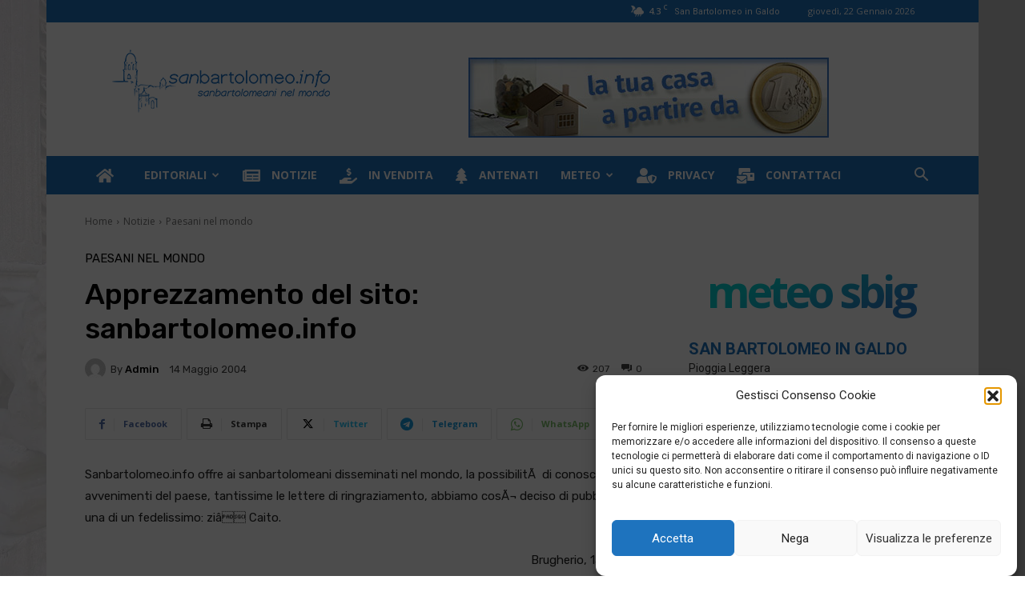

--- FILE ---
content_type: text/html; charset=UTF-8
request_url: https://sanbartolomeo.info/wp-admin/admin-ajax.php?td_theme_name=Newspaper&v=12.7.4
body_size: -179
content:
{"567":207}

--- FILE ---
content_type: text/html; charset=utf-8
request_url: https://www.google.com/recaptcha/api2/aframe
body_size: 270
content:
<!DOCTYPE HTML><html><head><meta http-equiv="content-type" content="text/html; charset=UTF-8"></head><body><script nonce="HEgwWAy4ekTvGjYKY_EXGA">/** Anti-fraud and anti-abuse applications only. See google.com/recaptcha */ try{var clients={'sodar':'https://pagead2.googlesyndication.com/pagead/sodar?'};window.addEventListener("message",function(a){try{if(a.source===window.parent){var b=JSON.parse(a.data);var c=clients[b['id']];if(c){var d=document.createElement('img');d.src=c+b['params']+'&rc='+(localStorage.getItem("rc::a")?sessionStorage.getItem("rc::b"):"");window.document.body.appendChild(d);sessionStorage.setItem("rc::e",parseInt(sessionStorage.getItem("rc::e")||0)+1);localStorage.setItem("rc::h",'1769036604693');}}}catch(b){}});window.parent.postMessage("_grecaptcha_ready", "*");}catch(b){}</script></body></html>

--- FILE ---
content_type: application/javascript
request_url: https://sanbartolomeo.info/wp-content/boost-cache/static/81b2268aaa.min.js
body_size: 78760
content:
window.addEventListener('load',()=>{const editorPlusAnimationElements=document.querySelectorAll('[class^="edplus_anim"], [class*=" edplus_anim"]');editorPlusAnimationElements.forEach((animationElem)=>{const[animationClass='']=animationElem.className.match(/edplus_anim\-\S+/g);animationElem.style.visibility='hidden';animationElem.classList.remove(animationClass);const observer=new IntersectionObserver((entries,observer)=>{const[entry=null]=entries;if(entry&&entry.intersectionRatio!==0){animationElem.style.visibility='visible';entry.target.classList.add(animationClass);observer.disconnect()}},{rootMargin:'0px',threshold:0.25,});observer.observe(animationElem)})});
!function(t,e,i){"use strict";var s,n,o,r,a,l,h,c,d,u,p;t._realtyna={},t.fn.realtyna=function(e,i){if(t._realtyna.hasOwnProperty(e))return t._realtyna[e].init(t(this),i);console.log("WPL::Dependency Missing=>Realtyna "+e+" library is not available and can't initialize.")},t._realtyna.fn={},e.Realtyna=(s=[],n=[],{version:"1.3.9",shouldInit:!0,init:function(){Realtyna.initURLVariables()},initURLVariables:function(){for(var t=(s=e.location.href.slice(e.location.href.indexOf("?")+1).split("#"))[0].split("&"),i=0;i<t.length;++i){var o=t[i].split("=");n[o[0]]=o[1]}return!0},getHash:function(){return void 0!==s[1]&&s[1]},setHash:function(t,e){t=(e=e||"#")+t,history.pushState?history.pushState(null,null,t):location.hash=t},getQueryString:function(t){if(n.hasOwnProperty(t))return n[t]},getBrowserSizes:function(){var s=i;return{window:{height:t(e).height(),width:t(e).width()},document:{height:t(s).height(),width:function(){return Math.max(s.body.scrollHeight,s.documentElement.scrollHeight,s.body.offsetHeight,s.documentElement.offsetHeight,s.body.clientHeight,s.documentElement.clientHeight)}},browser:function(){var t={};return e.innerHeight?(t.height=e.innerHeight,t.width=e.innerWidth):s.all&&(t.height=s.body.clientHeight,t.width=s.body.clientWidth),t}}},isQuery:function(e){return e&&e.hasOwnProperty&&e instanceof t},isString:function(e){return e&&"string"===t.type(e)},isPercentage:function(t){return isString(t)&&t.indexOf("%")>0},isScrollable:function(t){return t&&!(t.style.overflow&&"hidden"===t.style.overflow)&&(t.clientWidth&&t.scrollWidth>t.clientWidth||t.clientHeight&&t.scrollHeight>t.clientHeight)},options2JSON:function(t){for(var e=t.split("|"),i={},s=/^true|false$/i,n=0;n<e.length;++n){var o=e[n].split(":");o[1].length>0&&!isNaN(o[1])?i[o[0]]=parseInt(o[1]):s.test(o[1])?i[o[0]]=/^true$/i.test(o[1]):i[o[0]]=o[1]}return i},setCookie:function(t,e,s,n,o,r){var a=new Date;a.setTime(a.getTime()),s&&(s=1e3*s*60*60*24);var l=new Date(a.getTime()+s);i.cookie=t+"="+escape(e)+(s?";expires="+l.toGMTString():"")+(n?";path="+n:"")+(o?";domain="+o:"")+(r?";secure":"")},getCookie:function(t){var e=i.cookie.indexOf(t+"="),s=e+t.length+1;if(!e&&t!=i.cookie.substring(0,t.length))return null;if(-1==e)return null;var n=i.cookie.indexOf(";",s);return-1==n&&(n=i.cookie.length),unescape(i.cookie.substring(s,n))},setLocal:function(t,e){return localStorage.setItem(t,e),!0},getLocal:function(t){return localStorage.getItem(t)},setSession:function(t,e){return sessionStorage.setItem(t,e),!0},getSession:function(t){return sessionStorage.getItem(t)},getClass:function(){return Array.prototype.slice.call(arguments).join(" ")},scrollTo:function(e,i,s){if(!e)return!1;if(!t(e).length)return!1;s=s||650,i||(i=0);var n,o=0;t("#wpadminbar").length&&(o=t("#wpadminbar").outerHeight()),n=t(e).eq(0).offset().top-o+i,t("html, body").animate({scrollTop:n},s)},isValidJson:function(t){try{JSON.parse(t)}catch(t){return!1}return!0},hex2rgba:function(t,e){var i,s,n;return"#"===t[0]&&(t=t.slice(1)),6===t.length?(i=parseInt(t.substring(0,2),16),s=parseInt(t.substring(2,4),16),n=parseInt(t.substring(4,6),16)):3===t.length&&(i=parseInt(t.substring(0,1)+t.substring(0,1),16),s=parseInt(t.substring(1,2)+t.substring(1,2),16),n=parseInt(t.substring(2,3)+t.substring(2,3),16)),"rgba("+i+","+s+","+n+","+e/100+")"}}),Realtyna.start=function(){return Realtyna.initializer(Realtyna)},Realtyna.initializer=function(t){var e=0;if(void 0===t)return!1;for(var i in t.hasOwnProperty("shouldInit")&&t.shouldInit&&t.hasOwnProperty("init")&&(t.init(),e++),t)t[i].hasOwnProperty("shouldInit")&&t[i].shouldInit&&t[i].hasOwnProperty("init")&&"prototype"!=i&&(e+=Realtyna.initializer(t[i]));return e},Realtyna.wpl={version:"2.0.0",shouldInit:!0,init:function(){},validate:function(t,e){for(var i=0;i<e.length;++i)if(!t.hasOwnProperty(e[i]))return!1;return!0}},Realtyna.regs={},Realtyna.options={},Realtyna.wpl.options={},Realtyna.options.ajaxloader={autoHide:40,coverTmpl:'<div class="realtyna-ajaxloader-cover"/>',coverStyle:{backgroundColor:"rgba(0,0,0,0.4)",position:"absolute",top:0,left:0,width:"100%",height:"100%",zIndex:2e8,display:"inline-block"}},Realtyna.wpl.options.tabs={tabSystemClass:".wpl-js-tab-system",tabsClass:".wpl-gen-tab-wp",tabContentsClass:".wpl-gen-tab-contents-wp",tabContentClass:".wpl-payment-content",tabActiveClass:"wpl-gen-tab-active",activeChildIndex:0},Realtyna.wpl.options.sidebar={attrContainer:"data-wpl-sidebar",attrTabs:"data-wpl-sidebar-tabs",attrContents:"data-wpl-sidebar-contents",tabPrefix:"wpl_slide_label_id",contentPrefix:"wpl_slide_container_id_",tabActiveClass:"wpl-gen-side-tab-active",showEffect:"animated fadeInDownSmall"},Realtyna.wpl.options.css={utilHidden:"wpl-util-hidden",utilShow:"wpl-util-show",actionMove:"wpl-icon-action-move"},Realtyna.wpl._messages=(o=!1,r=null,a=null,l=["msgBody"],{shouldInit:!1,init:function(e){if("undefined"!=typeof Handlebars){var i=t(e||"#wpl-tmpl-message").html();r=Handlebars.compile(i),a=t("#wpl-messages-wp"),o=!0}},isInit:function(){return o},showMessage:function(e){if(Realtyna.wpl.validate(e,l)){var i=t(r(e));return a.prepend(t(i).show().addClass("animated fadeIn")),!0}return!1}}),Realtyna.wpl._sidebars=(h=Realtyna.wpl.options.sidebar,{shouldInit:!0,init:function(){t("["+h.attrContainer+"]").each(function(e){var i=t(this),s=i.find("["+h.attrTabs+"]"),n=i.find("["+h.attrContents+"]");s.find("a").on("click",function(e){if(t(this).parent().hasClass(h.tabActiveClass))return!1;s.find("a").parent().removeClass(h.tabActiveClass),n.find(">").hide(),t(this).parent().addClass(h.tabActiveClass);var i=t(this).attr("href").slice(1);n.find("#"+h.contentPrefix+i).show().addClass(h.showEffect)});var o=!1;Realtyna.getHash()&&(o=n.find("#"+h.contentPrefix+Realtyna.getHash()).length>0),o?s.find("#"+h.tabPrefix+"_"+Realtyna.getHash()).trigger("click"):(s.find("a:eq(0)").attr("id")==h.tabPrefix+"10000"?s.find("a:eq(1)"):s.find("a:eq(0)")).trigger("click")})}}),Realtyna.libs={},Realtyna.wpl.showMessage=function(e){return!!Realtyna.wpl._messages.isInit()&&(e.hasOwnProperty("type")&&(e.hasButton=!1,"confirm"==e.type?(e.hasButton=!0,e.cssClass=" wpl-get-message-confirm"):"info"==e.type&&(e.cssClass=" wpl-get-message-info")),e.hasOwnProperty("defaultBtn")&&("yes"==e.defaultBtn?e.yesClass=" wpl-gen-message-btn-default":e.noClass=" wpl-gen-message-btn-default"),e.hasOwnProperty("onYes")&&(t.isFunction(e.onYes)||e.onYes),e.hasOwnProperty("onNo"),Realtyna.wpl._messages.showMessage(e))},Realtyna.ajaxLoader=(d=Realtyna.options.ajaxloader.coverTmpl,u=Realtyna.options.ajaxloader.coverStyle,{version:"2.0.1",_autoHide:function(){clearTimeout(c),c=setTimeout(function(){Realtyna.ajaxLoader.hide()},1e3*Realtyna.options.ajaxloader.autoHide)},show:function(e,i,s,n,o,r,a){var l=null,h=Realtyna.isQuery(e)?e:t(e),c="normal",p={left:"50%",top:"50%"},f=o||"#000",g=r||3,_=h.prop("tagName").toLowerCase();if(h.length>0&&!h.eq(0).data("wplHasSpin")){var m=t.fn.spin.presets={normal:{spinWidth:21,lines:20,length:5,width:2,radius:19,corners:0,rotate:0,direction:1,color:"#000",speed:1,trail:85,shadow:!1,hwaccel:!0,className:"realtyna-spin",zIndex:2e9,top:"50%",left:"50%"},tiny:{spinWidth:8,lines:17,length:0,width:2,radius:6,corners:1,rotate:0,direction:1,color:"#000",speed:1,trail:60,shadow:!1,hwaccel:!0,className:"realtyna-spin",zIndex:2e9,top:"50%",left:"50%"},full:{spinWidth:62,lines:30,length:12,width:2,radius:60,corners:1,rotate:0,direction:1,color:"#000",speed:1,trail:36,shadow:!1,hwaccel:!0,className:"realtyna-spin",zIndex:2e9,top:"50%",left:"50%"}};if(void 0===i||t.isPlainObject(i)?void 0!==i&&t.isPlainObject(i):t.fn.spin.presets.hasOwnProperty(i)&&(c=i),void 0!==n){if(n&&"input"!=_&&"select"!=_){var v=t(d),y=u;void 0!==a&&t.isPlainObject(a)&&(y=t.extend({},u,a)),v.css(y),h.prepend(v)}}else n=!1;if(void 0!==s)switch(s){case"leftIn":p.left=m[c].spinWidth+g+"px";break;case"leftOut":p.left=-1*(m[c].spinWidth+g)+"px";break;case"rightOut":p.left=Math.round(100+100*(m[c].spinWidth+g)/h.width())+"%";break;case"rightIn":p.left=Math.round(100-100*(m[c].spinWidth+g)/h.width())+"%"}var b=t.extend({},t.fn.spin.presets[c],p);if(b.color=f,"input"==_){var w=h.parent();w.data({wplHasSpin:!0,wplHasCover:n,wplCurrentPos:w.css("position")}),w.css("position","relative");var x=h.position(),C={width:h.outerWidth(),height:h.height()};if(void 0!==s)switch(b.top=x.top+C.height/2+m[c].spinWidth/2+"px",s){case"leftIn":b.left=x.left+m[c].spinWidth+g+"px";break;case"leftOut":b.left=x.left-m[c].spinWidth-g+"px";break;case"rightOut":b.left=x.left+C.width+m[c].spinWidth+g+"px";break;case"rightIn":b.left=x.left+C.width-m[c].spinWidth-g+"px"}l=w.spin(b)}else h.data({wplHasSpin:!0,wplHasCover:n,wplCurrentPos:h.css("position")}),h.css("position","relative"),l=h.spin(b);return Realtyna.ajaxLoader._autoHide(),l}return!1},hide:function(e){var i=0;if(void 0!==e&&e){var s=e;s.data("wplHasCover")&&s.find(".realtyna-ajaxloader-cover").remove(),s.spin(!1).removeData("wplHasSpin wplHasCover wplCurrentPos"),i++}else t(".realtyna-spin").each(function(e){var s=t(this).parent();s.data("wplHasCover")&&s.find(".realtyna-ajaxloader-cover").remove(),s.spin(!1).removeData("wplHasSpin wplHasCover wplCurrentPos"),i++});return clearTimeout(c),i||!1}}),t(function(){Realtyna.start()}),t._realtyna.fn.lightbox=function(){var s={minWidth:200,minHeight:130,maxWidth:9999,maxHeight:9999,width:800,height:500,title:"",autoSize:!0,zIndex:500001,position:"center",showLoading:!0,reloadPage:!1,clearContent:!0,multiple:!1,closeOnOverlay:!0,loading:{color:"#000"},addTo:"body",overlayClass:"",wrapperClass:"",contentClass:"",closeClass:"",ajaxType:"POST",ajaxDataType:"html",ajaxData:void 0,ajaxURL:void 0,cssClasses:{lock:"realtyna-lightbox-lock",overlay:"realtyna-lightbox-overlay",wrap:"realtyna-lightbox-wp",title:"realtyna-lightbox-title",content:"realtyna-lightbox-cnt",close:"realtyna-lightbox-close-btn",error:"realtyna-lightbox-error",ajax:"realtyna-lightbox-ajax",placeholder:"realtyna-lightbox-placeholder",textOnlyWrap:"realtyna-lightbox-text-wrap",textOnlyContainer:"realtyna-lightbox-text-cnt",rightPos:"realtyna-lightbox-right-pos"},effects:{fadeIn:"wpl-fx-fadeIn",fadeOut:"wpl-fx-fadeOut",showOverlay:"wpl-fx-fadeIn",showBox:"wpl-fx-fadeInBottom",hideBox:"wpl-fx-fadeOutBottom"},errors:{notFound:"Selected content not found!",unexpected:"An unexpected error happen. Please try again."},callbacks:{beforeOpen:function(){},afterOpen:function(){},afterShow:function(){},afterClose:function(){}}},n=this,o=null,r=Realtyna,a={},l=null,h=null,c=null,d=!1,u=!1,p=!1,f=null,g=null,_=null,m=null,v=null,y=null,b=null,w=null,x=null,C={overlay:"realtyna-js-lightbox-overlay",wrap:"realtyna-js-lightbox-wrapper",content:"realtyna-js-lightbox-content",closeBtn:"realtyna-js-lightbox-close"},j=t._realtyna.lightbox.fn={};function k(e){var i,s,n,o,l=r.getBrowserSizes().browser();if(a=function(e){var i=e.data("realtyna-lightbox-obj-opts"),s=j.getInlineOptions(e.attr("data-realtyna-lightbox-opts"));return t.extend(!0,{},i,s)}(e),d){var h=b.css("position");b.css({position:"absolute"}),a.autoSize?(o=b.not("script, style").eq(0).outerWidth(),n=b.not("script, style").eq(0).outerHeight()):(o=a.width,n=a.height),b.css({position:"static"===h?"":h}),"center"==a.position?(o=Math.min(o+2,a.maxWidth),n=Math.min(n+2,a.maxHeight),o=Math.max(o,a.minWidth),n=Math.max(n,a.minHeight),i=l.width/2-o/2,s=Math.max(l.height/2-n/2,40),u?t("body").hasClass("wpl_rtl")?g.css({height:a.autoSize?"auto":n,right:i,top:s,width:o}):g.css({height:a.autoSize?"auto":n,left:i,top:s,width:o}):(t("body").hasClass("wpl_rtl")?g.animate({right:i,top:s,width:o,height:n},450):g.animate({left:i,top:s,width:o,height:n},450),setTimeout(function(){n>a.minHeight&&(n=a.autoSize?"auto":n),g.css({height:n}),f.css({overflowY:"auto"}),g.trigger("onShow"),j.trigger("afterOpen")},600))):"right"==a.position&&(s=0,t("#wpadminbar").length&&(s=t("#wpadminbar").outerHeight()),t("body").hasClass("wpl_rtl")?(g.css({right:"100%",top:s,height:0===s?"100%":"calc(100% - "+s+"px)",width:o}).animate({marginRight:"-"+o},450),setTimeout(function(){g.trigger("onShow"),j.trigger("afterOpen")},600)):(g.css({left:"100%",top:s,height:0===s?"100%":"calc(100% - "+s+"px)",width:o}).animate({marginLeft:"-"+o},450),setTimeout(function(){g.trigger("onShow"),j.trigger("afterOpen")},600)))}else a.showLoading?t("body").hasClass("wpl_rtl")?"center"==a.position?g.css({width:100,height:100,right:l.width/2-50,top:l.height/2-50}):"right"==a.position&&g.css({width:100,height:"100%",right:"100%",top:0}).animate({marginRight:-100},100):"center"==a.position?g.css({width:100,height:100,left:l.width/2-50,top:l.height/2-50}):"right"==a.position&&g.css({width:100,height:"100%",left:"100%",top:0}).animate({marginLeft:-100},100):(o=a.width,n=a.height,"center"==a.position?(o=Math.min(o,a.maxWidth),n=Math.min(n,a.maxHeight),o=Math.max(o,a.minWidth),n=Math.max(n,a.minHeight),i=l.width/2-o/2,s=Math.max(l.height/2-n/2,40),t("body").hasClass("wpl_rtl")?g.css({height:a.autoSize?"auto":n,right:i,top:s,width:o,border:"none",boxShadow:"none"}):g.css({height:a.autoSize?"auto":n,left:i,top:s,width:o,border:"none",boxShadow:"none"})):"right"==a.position&&(s=0,t("#wpadminbar").length&&(s=t("#wpadminbar").outerHeight()),t("body").hasClass("wpl_rtl")?g.css({right:"100%",top:s,height:0===s?"100%":"calc(100% - "+s+"px)",width:o,border:"none",boxShadow:"none"}).animate({marginRight:"-"+o},100):g.css({left:"100%",top:s,height:0===s?"100%":"calc(100% - "+s+"px)",width:o,border:"none",boxShadow:"none"}).animate({marginLeft:"-"+o},100)));return!0}j._beforeOpen=[],j._afterOpen=[],j._afterShow=[],j._afterClose=[],j.open=function(s){p=!0,a=(s=s).data("realtyna-lightbox-obj-opts"),l=a.cssClasses,h=a.effects,c=l.placeholder,function(s,o){t("html").addClass(l.lock),f=t("<div />").attr("id",C.overlay).addClass(r.getClass(l.overlay,a.overlayClass)).css({zIndex:a.zIndex}),(g=t("<div />").attr("id",C.wrap).addClass(r.getClass(l.wrap,a.wrapperClass))).appendTo(f).addClass("center"==a.position?h.showBox:l.rightPos),(_=t("<div />").attr("id",C.closeBtn).addClass(r.getClass(l.close,a.closeClass))).hide().appendTo(g),(m=t("<div />").attr("id",C.content).addClass(r.getClass(l.content,a.contentClass))).appendTo(g),f.appendTo(a.addTo),function(s){t(f).on("click.realtyna-lightbox",function(e){var i=t(e.target);a.closeOnOverlay&&!i.hasClass(l.wrap)&&0==i.parents("#"+C.wrap).length&&n.close()}),t(_).on("click.realtyna-lightbox",function(t){t.preventDefault(),n.close()}),t(e).on("resize.realtyna-lightbox",function(){e.resizeEvt,t(e).on("resize.realtyna-lightbox",function(){"right"!==a.position&&(clearTimeout(e.resizeEvt),e.resizeEvt=setTimeout(function(){k(s)},250))})}),t(i).on("keydown.realtyna-lightbox",function(t){a.closeOnOverlay&&27===(t.which||t.keyCode)&&(t.preventDefault(),n.close())})}(s),j.trigger("beforeOpen"),k(s),a.showLoading&&(v=r.ajaxLoader.show(g,"normal","center",!1,a.loading.color));o.call()}(s,function(){switch(function(e){var i;void 0!==e.attr("href")?i=e.attr("href"):void 0!==e.attr("data-realtyna-href")?i=e.attr("data-realtyna-href"):t._realtyna.lightbox.close();if(i.length>0)return"#"==i[0]?"inline":"ajax"}(s)){case"inline":!function(e){if(w=e.attr("href")||e.attr("data-realtyna-href"),!/^#[a-z]+[\w-]*$/gi.test(w))return;if(0===(y=t(w)).length)return void j._error(e,a.errors.notFound);y.data(c)||y.data(c,t('<div class="'+c+'"></div>').insertAfter(y).hide());y=y.show().invisible().detach(),d=!0,t(m).append(y),g.bind("onReset",function(){t(this).find(y).length&&(a.autoSize&&g.height(y.outerHeight()),y.hide().replaceAll(y.data(c)).data(c,!1),a.clearContent&&y.html(""))}),g.bind("onShow",function(){y.makevisible().hide().fadeIn(),_.fadeIn(),r.ajaxLoader.hide(v),p=!1,u=!0,j.trigger("afterShow")}),x=setInterval(function(){y.html().length>0&&(clearInterval(x),0==y.children().length&&(y.wrapInner('<div class="'+a.cssClasses.textOnlyContainer+'"/>'),y.prepend('<h2 class="'+a.cssClasses.title+'">'+a.title+"</h2>"),y.wrapInner('<div class="'+a.cssClasses.textOnlyWrap+'"/>')),0!=y.find("."+a.cssClasses.title).length&&0==y.find("."+a.cssClasses.textOnlyContainer).length&&y.wrapInner('<div class="'+a.cssClasses.textOnlyContainer+'"/>'),0==y.find("."+a.cssClasses.title).length&&0==y.find("h2").length&&y.prepend('<h2 class="'+a.cssClasses.title+'">'+a.title+"</h2>"),0==y.find("."+a.cssClasses.textOnlyWrap).length&&y.wrapInner('<div class="'+a.cssClasses.textOnlyWrap+'"/>'),b=y.children(),k(e))},300)}(s);break;case"ajax":!function(e){var i=e.attr("data-realtyna-lightbox-data")||{};void 0!==a.ajaxData&&(i=a.ajaxData);w=e.attr("href")||e.attr("data-realtyna-href"),void 0!==a.ajaxURL&&(w=a.ajaxURL);t.ajax({type:a.ajaxType,dataType:a.ajaxDataType,url:w,data:i,error:function(t,i){j._error(e,a.errors.unexpected)},success:function(i,s){"success"===s&&(y=t("<div/>").addClass(l.ajax).html(i),b=y.children(),d=!0,j.trigger("beforeOpen"),m.append(y.show().invisible()),k(e))}}),g.bind("onShow",function(){y.makevisible().hide().fadeIn(),_.fadeIn(),r.ajaxLoader.hide(v),p=!1,u=!0,j.trigger("afterShow")})}(s);break;default:return!1}})},j.trigger=function(t){var e=a.callbacks,i=j["_"+t];e.hasOwnProperty(t)&&null!==e[t]&&i.unshift(e[t]);for(var s=0;s<i.length;++s)i[s].call();return!0},j.getInlineOptions=function(t){return!!t&&r.options2JSON(t)},j._error=function(e,i){(b=t("<div/>").text(i).addClass(l.error)).invisible().appendTo(m),d=!0,j.trigger("beforeOpen"),k(e),g.unbind("onShow").bind("onShow",function(){b.makevisible().hide().fadeIn(),r.ajaxLoader.hide(v),j.trigger("afterShow"),p=!1,u=!0})},this.initialize=function(e,i,n){return o=n,void 0!==i&&i&&o.each(function(){if(!t(this).data("realtyna-lightbox-obj-opts")){var i=t.extend(!0,{},s,e),n=j.getInlineOptions(t(this).attr("data-realtyna-lightbox-opts"));i=t.extend(!0,{},i,n),t(this).data("realtyna-lightbox-obj-opts",i),t(this).on("click.realtyna-lightbox",function(e){p||(e.preventDefault(),j.open(t(this),e))})}}),this},this.open=function(e,i){var s=i||{};return o=r.isQuery(e)?e:t(e),n.initialize(s,!0,o),j.open(o)},this.close=function(){return!!d&&(g.trigger("onReset"),d=!1,u=!1,p=!1,j._beforeOpen=[],j._afterOpen=[],j._afterShow=[],j._afterClose=[],t(g).removeClass(h.showBox+" "+a.position),"center"==a.position?t(g).addClass(h.hideBox):"right"==a.position&&t(g).animate({marginleft:0},450),t(f).fadeOut(600,function(){t(e).off("resize.realtyna-lightbox"),t(i).off("keydown.realtyna-lightbox"),t(this).remove(),j.trigger("afterClose"),t("html").removeClass(l.lock),a.reloadPage&&location.reload()}),!0)},this.on=function(t,e){var i="_"+t;return j.hasOwnProperty(i)&&j[i].push(e),!0}},t._realtyna.lightbox={version:"1.9.6.6",init:function(e,i){return!!e&&(p||(p=new t._realtyna.fn.lightbox,this.open=p.open,this.on=p.on,this.close=p.close),p.initialize(i,!0,e))},initObject:function(){return p||(p=new t._realtyna.fn.lightbox,this.open=p.open,this.on=p.on,this.close=p.close),p},open:null,on:null,close:null},t._realtyna.tagging={version:"1.1.1"},t._realtyna.tagging.init=function(e,i){var s,n=Realtyna,o=e,r='<ul class="wpl-gen-tagging-wp"><li class="wpl-gen-tagging-input-wp"></li><li class="wpl-gen-tagging-values-wp"><input class="wpl-gen-tagging-values" type="hidden" /></li></ul>',a='<li class="wpl-gen-tagging-tag"><span class="wpl-gen-tagging-title"></span><span class="wpl-gen-tagging-close-btn"></span></li>';s=t.extend({},{maxWidth:"auto",sortable:!0},i);var l=t._realtyna.tagging.fn={};l.generateValue=function(e,i){var s=e.find("li").not(".wpl-gen-tagging-input-wp,.wpl-gen-tagging-values-wp").find(".wpl-gen-tagging-title"),n=[];s.each(function(){n.push(t(this).text())}),e.find(".wpl-gen-tagging-values").val(JSON.stringify(n)).trigger("onchange"),void 0===i&&(i=!0),i&&e.find(".wpl-gen-tagging-values").trigger("onchange")},l.createItem=function(e,i,s){var n;void 0===s&&(s=!0),i.find(".wpl-gen-tagging-input-wp").before(a),(n=i.find(".wpl-gen-tagging-input-wp").prev()).find(".wpl-gen-tagging-title").text(e),s&&(l.generateValue(i,s),i.sortable("refresh")),n.find(".wpl-gen-tagging-close-btn").on("click",function(e){e.preventDefault();var s=t(this).parent();void 0===s.data("press-count")&&s.data("press-count",1),1==s.data("press-count")?(s.addClass("wpl-gen-tagging-will-remove"),s.data("press-count",2)):2==s.data("press-count")&&(s.children().fadeOut(300),s.animate({width:"toggle"},250,function(){t(this).remove(),l.generateValue(i)}))})},l.initialize=function(t){var e;if(t.after(r),(e=t.next()).css({maxWidth:s.maxWidth}),t=t.detach(),e.find(".wpl-gen-tagging-input-wp").append(t),e.find(".wpl-gen-tagging-values").attr({name:t.attr("name"),id:t.attr("id"),value:t.val(),onchange:t.attr("onchange")}),t.val().length>0){var i=t.val();if(n.isValidJson(i)){i=JSON.parse(i);for(var o=0;o<i.length;++o)l.createItem(i[o],e,!1)}}e.sortable({axis:"x",items:".wpl-gen-tagging-tag",handle:".wpl-gen-tagging-title",placeholder:"wpl-util-placeholder",update:function(t,i){l.generateValue(e)}}),t.attr({name:null,id:null,onchange:null,value:""}),e.on("click",function(){t.focus()}),t.on("keypress",function(i){13==i.which&&""!==t.val()?(i.preventDefault(),l.createItem(t.val(),e),t.attr("name",""),t.val(""),e.find(".wpl-gen-tagging-will-remove").data("press-count",1).removeClass("wpl-gen-tagging-will-remove")):124==i.which&&i.preventDefault()}),t.on("keyup",function(i){8==i.which&&0==t.val().length&&e.find(".wpl-gen-tagging-input-wp").prev().find(".wpl-gen-tagging-close-btn").trigger("click")})},o.each(function(){l.initialize(t(this))})},t.fn.makevisible=function(){return this.css("visibility","visible")},t.fn.invisible=function(){return this.css("visibility","hidden")},t.fn.visibilityToggle=function(){return this.css("visibility",function(t,e){return"visible"==e?"hidden":"visible"})}}(jQuery,window,document),function(){var t,e,i,s,n={}.hasOwnProperty,o=function(t,e){function i(){this.constructor=t}for(var s in e)n.call(e,s)&&(t[s]=e[s]);return i.prototype=e.prototype,t.prototype=new i,t.__super__=e.prototype,t};(s=function(){function t(){this.options_index=0,this.parsed=[]}return t.prototype.add_node=function(t){return"OPTGROUP"===t.nodeName.toUpperCase()?this.add_group(t):this.add_option(t)},t.prototype.add_group=function(t){var e,i,s,n,o,r;for(e=this.parsed.length,this.parsed.push({array_index:e,group:!0,label:this.escapeExpression(t.label),children:0,disabled:t.disabled}),r=[],s=0,n=(o=t.childNodes).length;n>s;s++)i=o[s],r.push(this.add_option(i,e,t.disabled));return r},t.prototype.add_option=function(t,e,i){return"OPTION"===t.nodeName.toUpperCase()?(""!==t.text?(null!=e&&(this.parsed[e].children+=1),this.parsed.push({array_index:this.parsed.length,options_index:this.options_index,value:t.value,text:t.text,html:t.innerHTML,selected:t.selected,disabled:!0===i?i:t.disabled,group_array_index:e,classes:t.className,style:t.style.cssText})):this.parsed.push({array_index:this.parsed.length,options_index:this.options_index,empty:!0}),this.options_index+=1):void 0},t.prototype.escapeExpression=function(t){var e,i;return null==t||!1===t?"":/[\&\<\>\"\'\`]/.test(t)?(e={"<":"&lt;",">":"&gt;",'"':"&quot;","'":"&#x27;","`":"&#x60;"},i=/&(?!\w+;)|[\<\>\"\'\`]/g,t.replace(i,function(t){return e[t]||"&amp;"})):t},t}()).select_to_array=function(t){var e,i,n,o,r;for(i=new s,n=0,o=(r=t.childNodes).length;o>n;n++)e=r[n],i.add_node(e);return i.parsed},e=function(){function t(e,i){this.form_field=e,this.options=null!=i?i:{},t.browser_is_supported()&&(this.is_multiple=this.form_field.multiple,this.set_default_text(),this.set_default_values(),this.setup(),this.set_up_html(),this.register_observers())}return t.prototype.set_default_values=function(){var t=this;return this.click_test_action=function(e){return t.test_active_click(e)},this.activate_action=function(e){return t.activate_field(e)},this.active_field=!1,this.mouse_on_container=!1,this.results_showing=!1,this.result_highlighted=null,this.result_single_selected=null,this.allow_single_deselect=null!=this.options.allow_single_deselect&&null!=this.form_field.options[0]&&""===this.form_field.options[0].text&&this.options.allow_single_deselect,this.disable_search_threshold=this.options.disable_search_threshold||0,this.disable_search=this.options.disable_search||!1,this.enable_split_word_search=null==this.options.enable_split_word_search||this.options.enable_split_word_search,this.group_search=null==this.options.group_search||this.options.group_search,this.search_contains=this.options.search_contains||!1,this.single_backstroke_delete=null==this.options.single_backstroke_delete||this.options.single_backstroke_delete,this.max_selected_options=this.options.max_selected_options||1/0,this.inherit_select_classes=this.options.inherit_select_classes||!1,this.display_selected_options=null==this.options.display_selected_options||this.options.display_selected_options,this.display_disabled_options=null==this.options.display_disabled_options||this.options.display_disabled_options},t.prototype.set_default_text=function(){return this.default_text=this.form_field.getAttribute("data-placeholder")?this.form_field.getAttribute("data-placeholder"):this.is_multiple?this.options.placeholder_text_multiple||this.options.placeholder_text||t.default_multiple_text:this.options.placeholder_text_single||this.options.placeholder_text||t.default_single_text,this.results_none_found=this.form_field.getAttribute("data-no_results_text")||this.options.no_results_text||t.default_no_result_text},t.prototype.mouse_enter=function(){return this.mouse_on_container=!0},t.prototype.mouse_leave=function(){return this.mouse_on_container=!1},t.prototype.input_focus=function(){var t=this;if(this.is_multiple){if(!this.active_field)return setTimeout(function(){return t.container_mousedown()},50)}else if(!this.active_field)return this.activate_field()},t.prototype.input_blur=function(){var t=this;return this.mouse_on_container?void 0:(this.active_field=!1,setTimeout(function(){return t.blur_test()},100))},t.prototype.results_option_build=function(t){var e,i,s,n,o;for(e="",s=0,n=(o=this.results_data).length;n>s;s++)e+=(i=o[s]).group?this.result_add_group(i):this.result_add_option(i),(null!=t?t.first:void 0)&&(i.selected&&this.is_multiple?this.choice_build(i):i.selected&&!this.is_multiple&&this.single_set_selected_text(i.text));return e},t.prototype.result_add_option=function(t){var e,i;return t.search_match&&this.include_option_in_results(t)?(e=[],t.disabled||t.selected&&this.is_multiple||e.push("active-result"),!t.disabled||t.selected&&this.is_multiple||e.push("disabled-result"),t.selected&&e.push("result-selected"),null!=t.group_array_index&&e.push("group-option"),""!==t.classes&&e.push(t.classes),i=""!==t.style.cssText?' style="'+t.style+'"':"",'<li class="'+e.join(" ")+'"'+i+' data-option-array-index="'+t.array_index+'">'+t.search_text+"</li>"):""},t.prototype.result_add_group=function(t){return(t.search_match||t.group_match)&&t.active_options>0?'<li class="group-result">'+t.search_text+"</li>":""},t.prototype.results_update_field=function(){return this.set_default_text(),this.is_multiple||this.results_reset_cleanup(),this.result_clear_highlight(),this.result_single_selected=null,this.results_build(),this.results_showing?this.winnow_results():void 0},t.prototype.results_toggle=function(){return this.results_showing?this.results_hide():this.results_show()},t.prototype.results_search=function(){return this.results_showing?this.winnow_results():this.results_show()},t.prototype.winnow_results=function(){var t,e,i,s,n,o,r,a,l,h,c,d,u;for(this.no_results_clear(),n=0,t=(r=this.get_search_text()).replace(/[-[\]{}()*+?.,\\^$|#\s]/g,"\\$&"),s=this.search_contains?"":"^",i=new RegExp(s+t,"i"),h=new RegExp(t,"i"),c=0,d=(u=this.results_data).length;d>c;c++)(e=u[c]).search_match=!1,o=null,this.include_option_in_results(e)&&(e.group&&(e.group_match=!1,e.active_options=0),null!=e.group_array_index&&this.results_data[e.group_array_index]&&(0===(o=this.results_data[e.group_array_index]).active_options&&o.search_match&&(n+=1),o.active_options+=1),(!e.group||this.group_search)&&(e.search_text=e.group?e.label:e.html,e.search_match=this.search_string_match(e.search_text,i),e.search_match&&!e.group&&(n+=1),e.search_match?(r.length&&(a=e.search_text.search(h),l=e.search_text.substr(0,a+r.length)+"</em>"+e.search_text.substr(a+r.length),e.search_text=l.substr(0,a)+"<em>"+l.substr(a)),null!=o&&(o.group_match=!0)):null!=e.group_array_index&&this.results_data[e.group_array_index].search_match&&(e.search_match=!0)));return this.result_clear_highlight(),1>n&&r.length?(this.update_results_content(""),this.no_results(r)):(this.update_results_content(this.results_option_build()),this.winnow_results_set_highlight())},t.prototype.search_string_match=function(t,e){var i,s,n,o;if(e.test(t))return!0;if(this.enable_split_word_search&&(t.indexOf(" ")>=0||0===t.indexOf("["))&&(s=t.replace(/\[|\]/g,"").split(" ")).length)for(n=0,o=s.length;o>n;n++)if(i=s[n],e.test(i))return!0},t.prototype.choices_count=function(){var t,e,i;if(null!=this.selected_option_count)return this.selected_option_count;for(this.selected_option_count=0,t=0,e=(i=this.form_field.options).length;e>t;t++)i[t].selected&&(this.selected_option_count+=1);return this.selected_option_count},t.prototype.choices_click=function(t){return t.preventDefault(),this.results_showing||this.is_disabled?void 0:this.results_show()},t.prototype.keyup_checker=function(t){var e,i;switch(e=null!=(i=t.which)?i:t.keyCode,this.search_field_scale(),e){case 8:if(this.is_multiple&&this.backstroke_length<1&&this.choices_count()>0)return this.keydown_backstroke();if(!this.pending_backstroke)return this.result_clear_highlight(),this.results_search();break;case 13:if(t.preventDefault(),this.results_showing)return this.result_select(t);break;case 27:return this.results_showing&&this.results_hide(),!0;case 9:case 38:case 40:case 16:case 91:case 17:break;default:return this.results_search()}},t.prototype.container_width=function(){return null!=this.options.width?this.options.width:this.form_field.offsetWidth+"px"},t.prototype.include_option_in_results=function(t){return!(this.is_multiple&&!this.display_selected_options&&t.selected)&&(!(!this.display_disabled_options&&t.disabled)&&!t.empty)},t.browser_is_supported=function(){return true;},t.default_multiple_text="Select Some Options",t.default_single_text="Select an Option",t.default_no_result_text="No results match",t}(),(t=jQuery).fn.extend({chosen:function(s){return e.browser_is_supported()?this.each(function(){var e,n;n=(e=t(this)).data("chosen"),"destroy"===s&&n?n.destroy():n||e.data("chosen",new i(this,s))}):this}}),i=function(i){function n(){return n.__super__.constructor.apply(this,arguments)}return o(n,e),n.prototype.setup=function(){return this.form_field_jq=t(this.form_field),this.current_selectedIndex=this.form_field.selectedIndex,this.is_rtl=this.form_field_jq.hasClass("chosen-rtl")},n.prototype.set_up_html=function(){var e,i;return(e=["chosen-container"]).push("chosen-container-"+(this.is_multiple?"multi":"single")),this.inherit_select_classes&&this.form_field.className&&e.push(this.form_field.className),this.is_rtl&&e.push("chosen-rtl"),i={class:e.join(" "),style:"width: "+this.container_width()+";",title:this.form_field.title},this.form_field.id.length&&(i.id=this.form_field.id.replace(/[^\w]/g,"_")+"_chosen"),this.container=t("<div />",i),this.is_multiple?this.container.html('<ul class="chosen-choices"><li class="search-field"><input type="text" value="'+this.default_text+'" class="default" autocomplete="off" style="width:25px;" /></li></ul><div class="chosen-drop"><ul class="chosen-results"></ul></div>'):this.container.html('<a class="chosen-single chosen-default" tabindex="-1"><span>'+this.default_text+'</span><div><b></b></div></a><div class="chosen-drop"><div class="chosen-search"><input type="text" autocomplete="off" /></div><ul class="chosen-results"></ul></div>'),this.form_field_jq.hide().after(this.container),this.dropdown=this.container.find("div.chosen-drop").first(),this.search_field=this.container.find("input").first(),this.search_results=this.container.find("ul.chosen-results").first(),this.search_field_scale(),this.search_no_results=this.container.find("li.no-results").first(),this.is_multiple?(this.search_choices=this.container.find("ul.chosen-choices").first(),this.search_container=this.container.find("li.search-field").first()):(this.search_container=this.container.find("div.chosen-search").first(),this.selected_item=this.container.find(".chosen-single").first()),this.results_build(),this.set_tab_index(),this.set_label_behavior(),this.form_field_jq.trigger("chosen:ready",{chosen:this})},n.prototype.register_observers=function(){var t=this;return this.container.bind("mousedown.chosen",function(e){t.container_mousedown(e)}),this.container.bind("mouseup.chosen",function(e){t.container_mouseup(e)}),this.container.bind("mouseenter.chosen",function(e){t.mouse_enter(e)}),this.container.bind("mouseleave.chosen",function(e){t.mouse_leave(e)}),this.search_results.bind("mouseup.chosen",function(e){t.search_results_mouseup(e)}),this.search_results.bind("mouseover.chosen",function(e){t.search_results_mouseover(e)}),this.search_results.bind("mouseout.chosen",function(e){t.search_results_mouseout(e)}),this.search_results.bind("mousewheel.chosen DOMMouseScroll.chosen",function(e){t.search_results_mousewheel(e)}),this.form_field_jq.bind("chosen:updated.chosen",function(e){t.results_update_field(e)}),this.form_field_jq.bind("chosen:activate.chosen",function(e){t.activate_field(e)}),this.form_field_jq.bind("chosen:open.chosen",function(e){t.container_mousedown(e)}),this.search_field.bind("blur.chosen",function(e){t.input_blur(e)}),this.search_field.bind("keyup.chosen",function(e){t.keyup_checker(e)}),this.search_field.bind("keydown.chosen",function(e){t.keydown_checker(e)}),this.search_field.bind("focus.chosen",function(e){t.input_focus(e)}),this.is_multiple?this.search_choices.bind("click.chosen",function(e){t.choices_click(e)}):this.container.bind("click.chosen",function(t){t.preventDefault()})},n.prototype.destroy=function(){return t(document).unbind("click.chosen",this.click_test_action),this.search_field[0].tabIndex&&(this.form_field_jq[0].tabIndex=this.search_field[0].tabIndex),this.container.remove(),this.form_field_jq.removeData("chosen"),this.form_field_jq.show()},n.prototype.search_field_disabled=function(){return this.is_disabled=this.form_field_jq[0].disabled,this.is_disabled?(this.container.addClass("chosen-disabled"),this.search_field[0].disabled=!0,this.is_multiple||this.selected_item.unbind("focus.chosen",this.activate_action),this.close_field()):(this.container.removeClass("chosen-disabled"),this.search_field[0].disabled=!1,this.is_multiple?void 0:this.selected_item.bind("focus.chosen",this.activate_action))},n.prototype.container_mousedown=function(e){return this.is_disabled||(e&&"mousedown"===e.type&&!this.results_showing&&e.preventDefault(),null!=e&&t(e.target).hasClass("search-choice-close"))?void 0:(this.active_field?this.is_multiple||!e||t(e.target)[0]!==this.selected_item[0]&&!t(e.target).parents("a.chosen-single").length||(e.preventDefault(),this.results_toggle()):(this.is_multiple&&this.search_field.val(""),t(document).bind("click.chosen",this.click_test_action),this.results_show()),this.activate_field())},n.prototype.container_mouseup=function(t){return"ABBR"!==t.target.nodeName||this.is_disabled?void 0:this.results_reset(t)},n.prototype.search_results_mousewheel=function(t){var e,i,s;return null!=(e=-(null!=(i=t.originalEvent)?i.wheelDelta:void 0)||(null!=(s=t.originialEvent)?s.detail:void 0))?(t.preventDefault(),"DOMMouseScroll"===t.type&&(e*=40),this.search_results.scrollTop(e+this.search_results.scrollTop())):void 0},n.prototype.blur_test=function(){return!this.active_field&&this.container.hasClass("chosen-container-active")?this.close_field():void 0},n.prototype.close_field=function(){return t(document).unbind("click.chosen",this.click_test_action),this.active_field=!1,this.results_hide(),this.container.removeClass("chosen-container-active"),this.clear_backstroke(),this.show_search_field_default(),this.search_field_scale()},n.prototype.activate_field=function(){return this.container.addClass("chosen-container-active"),this.active_field=!0,this.search_field.val(this.search_field.val()),this.search_field.focus()},n.prototype.test_active_click=function(e){return this.container.is(t(e.target).closest(".chosen-container"))?this.active_field=!0:this.close_field()},n.prototype.results_build=function(){return this.parsing=!0,this.selected_option_count=null,this.results_data=s.select_to_array(this.form_field),this.is_multiple?this.search_choices.find("li.search-choice").remove():this.is_multiple||(this.single_set_selected_text(),this.disable_search||this.form_field.options.length<=this.disable_search_threshold?(this.search_field[0].readOnly=!0,this.container.addClass("chosen-container-single-nosearch")):(this.search_field[0].readOnly=!1,this.container.removeClass("chosen-container-single-nosearch"))),this.update_results_content(this.results_option_build({first:!0})),this.search_field_disabled(),this.show_search_field_default(),this.search_field_scale(),this.parsing=!1},n.prototype.result_do_highlight=function(t){var e,i,s,n,o;if(t.length){if(this.result_clear_highlight(),this.result_highlight=t,this.result_highlight.addClass("highlighted"),n=(s=parseInt(this.search_results.css("maxHeight"),10))+(o=this.search_results.scrollTop()),(e=(i=this.result_highlight.position().top+this.search_results.scrollTop())+this.result_highlight.outerHeight())>=n)return this.search_results.scrollTop(e-s>0?e-s:0);if(o>i)return this.search_results.scrollTop(i)}},n.prototype.result_clear_highlight=function(){return this.result_highlight&&this.result_highlight.removeClass("highlighted"),this.result_highlight=null},n.prototype.results_show=function(){return this.is_multiple&&this.max_selected_options<=this.choices_count()?(this.form_field_jq.trigger("chosen:maxselected",{chosen:this}),!1):(this.container.addClass("chosen-with-drop"),this.form_field_jq.trigger("chosen:showing_dropdown",{chosen:this}),this.results_showing=!0,this.search_field.focus(),this.search_field.val(this.search_field.val()),this.winnow_results())},n.prototype.update_results_content=function(t){return this.search_results.html(t)},n.prototype.results_hide=function(){return this.results_showing&&(this.result_clear_highlight(),this.container.removeClass("chosen-with-drop"),this.form_field_jq.trigger("chosen:hiding_dropdown",{chosen:this})),this.results_showing=!1},n.prototype.set_tab_index=function(){var t;return this.form_field.tabIndex?(t=this.form_field.tabIndex,this.form_field.tabIndex=-1,this.search_field[0].tabIndex=t):void 0},n.prototype.set_label_behavior=function(){var e=this;return this.form_field_label=this.form_field_jq.parents("label"),!this.form_field_label.length&&this.form_field.id.length&&(this.form_field_label=t("label[for='"+this.form_field.id+"']")),this.form_field_label.length>0?this.form_field_label.bind("click.chosen",function(t){return e.is_multiple?e.container_mousedown(t):e.activate_field()}):void 0},n.prototype.show_search_field_default=function(){return this.is_multiple&&this.choices_count()<1&&!this.active_field?(this.search_field.val(this.default_text),this.search_field.addClass("default")):(this.search_field.val(""),this.search_field.removeClass("default"))},n.prototype.search_results_mouseup=function(e){var i;return(i=t(e.target).hasClass("active-result")?t(e.target):t(e.target).parents(".active-result").first()).length?(this.result_highlight=i,this.result_select(e),this.search_field.focus()):void 0},n.prototype.search_results_mouseover=function(e){var i;return(i=t(e.target).hasClass("active-result")?t(e.target):t(e.target).parents(".active-result").first())?this.result_do_highlight(i):void 0},n.prototype.search_results_mouseout=function(e){return t(e.target).hasClass("active-result")?this.result_clear_highlight():void 0},n.prototype.choice_build=function(e){var i,s,n=this;return i=t("<li />",{class:"search-choice"}).html("<span>"+e.html+"</span>"),e.disabled?i.addClass("search-choice-disabled"):((s=t("<a />",{class:"search-choice-close","data-option-array-index":e.array_index})).bind("click.chosen",function(t){return n.choice_destroy_link_click(t)}),i.append(s)),this.search_container.before(i)},n.prototype.choice_destroy_link_click=function(e){return e.preventDefault(),e.stopPropagation(),this.is_disabled?void 0:this.choice_destroy(t(e.target))},n.prototype.choice_destroy=function(t){return this.result_deselect(t[0].getAttribute("data-option-array-index"))?(this.show_search_field_default(),this.is_multiple&&this.choices_count()>0&&this.search_field.val().length<1&&this.results_hide(),t.parents("li").first().remove(),this.search_field_scale()):void 0},n.prototype.results_reset=function(){return this.form_field.options[0].selected=!0,this.selected_option_count=null,this.single_set_selected_text(),this.show_search_field_default(),this.results_reset_cleanup(),this.form_field_jq.trigger("change"),this.active_field?this.results_hide():void 0},n.prototype.results_reset_cleanup=function(){return this.current_selectedIndex=this.form_field.selectedIndex,this.selected_item.find("abbr").remove()},n.prototype.result_select=function(t){var e,i,s;return this.result_highlight?(e=this.result_highlight,this.result_clear_highlight(),this.is_multiple&&this.max_selected_options<=this.choices_count()?(this.form_field_jq.trigger("chosen:maxselected",{chosen:this}),!1):(this.is_multiple?e.removeClass("active-result"):(this.result_single_selected&&(this.result_single_selected.removeClass("result-selected"),s=this.result_single_selected[0].getAttribute("data-option-array-index"),this.results_data[s].selected=!1),this.result_single_selected=e),e.addClass("result-selected"),(i=this.results_data[e[0].getAttribute("data-option-array-index")]).selected=!0,this.form_field.options[i.options_index].selected=!0,this.selected_option_count=null,this.is_multiple?this.choice_build(i):this.single_set_selected_text(i.text),(t.metaKey||t.ctrlKey)&&this.is_multiple||this.results_hide(),this.search_field.val(""),(this.is_multiple||this.form_field.selectedIndex!==this.current_selectedIndex)&&this.form_field_jq.trigger("change",{selected:this.form_field.options[i.options_index].value}),this.current_selectedIndex=this.form_field.selectedIndex,this.search_field_scale())):void 0},n.prototype.single_set_selected_text=function(t){return null==t&&(t=this.default_text),t===this.default_text?this.selected_item.addClass("chosen-default"):(this.single_deselect_control_build(),this.selected_item.removeClass("chosen-default")),this.selected_item.find("span").text(t)},n.prototype.result_deselect=function(t){var e;return e=this.results_data[t],!this.form_field.options[e.options_index].disabled&&(e.selected=!1,this.form_field.options[e.options_index].selected=!1,this.selected_option_count=null,this.result_clear_highlight(),this.results_showing&&this.winnow_results(),this.form_field_jq.trigger("change",{deselected:this.form_field.options[e.options_index].value}),this.search_field_scale(),!0)},n.prototype.single_deselect_control_build=function(){return this.allow_single_deselect?(this.selected_item.find("abbr").length||this.selected_item.find("span").first().after('<abbr class="search-choice-close"></abbr>'),this.selected_item.addClass("chosen-single-with-deselect")):void 0},n.prototype.get_search_text=function(){return this.search_field.val()===this.default_text?"":t("<div/>").text(t.trim(this.search_field.val())).html()},n.prototype.winnow_results_set_highlight=function(){var t,e;return null!=(t=(e=this.is_multiple?[]:this.search_results.find(".result-selected.active-result")).length?e.first():this.search_results.find(".active-result").first())?this.result_do_highlight(t):void 0},n.prototype.no_results=function(e){var i;return(i=t('<li class="no-results">'+this.results_none_found+' "<span></span>"</li>')).find("span").first().html(e),this.search_results.append(i)},n.prototype.no_results_clear=function(){return this.search_results.find(".no-results").remove()},n.prototype.keydown_arrow=function(){var t;return this.results_showing&&this.result_highlight?(t=this.result_highlight.nextAll("li.active-result").first())?this.result_do_highlight(t):void 0:this.results_show()},n.prototype.keyup_arrow=function(){var t;return this.results_showing||this.is_multiple?this.result_highlight?(t=this.result_highlight.prevAll("li.active-result")).length?this.result_do_highlight(t.first()):(this.choices_count()>0&&this.results_hide(),this.result_clear_highlight()):void 0:this.results_show()},n.prototype.keydown_backstroke=function(){var t;return this.pending_backstroke?(this.choice_destroy(this.pending_backstroke.find("a").first()),this.clear_backstroke()):(t=this.search_container.siblings("li.search-choice").last()).length&&!t.hasClass("search-choice-disabled")?(this.pending_backstroke=t,this.single_backstroke_delete?this.keydown_backstroke():this.pending_backstroke.addClass("search-choice-focus")):void 0},n.prototype.clear_backstroke=function(){return this.pending_backstroke&&this.pending_backstroke.removeClass("search-choice-focus"),this.pending_backstroke=null},n.prototype.keydown_checker=function(t){var e,i;switch(e=null!=(i=t.which)?i:t.keyCode,this.search_field_scale(),8!==e&&this.pending_backstroke&&this.clear_backstroke(),e){case 8:this.backstroke_length=this.search_field.val().length;break;case 9:this.results_showing&&!this.is_multiple&&this.result_select(t),this.mouse_on_container=!1;break;case 13:t.preventDefault();break;case 38:t.preventDefault(),this.keyup_arrow();break;case 40:t.preventDefault(),this.keydown_arrow()}},n.prototype.search_field_scale=function(){var e,i,s,n,o,r,a,l;if(this.is_multiple){for(0,r=0,n="position:absolute; left: -1000px; top: -1000px; display:none;",a=0,l=(o=["font-size","font-style","font-weight","font-family","line-height","text-transform","letter-spacing"]).length;l>a;a++)n+=(s=o[a])+":"+this.search_field.css(s)+";";return(e=t("<div />",{style:n})).text(this.search_field.val()),t("body").append(e),r=e.width()+25,e.remove(),r>(i=this.container.outerWidth())-10&&(r=i-10),this.search_field.css({width:r+"px"})}},n}()}.call(this),function(t,e,i){!function(t){"use strict";"function"==typeof define&&define.amd?define(["jquery"],t):jQuery&&!jQuery.fn.qtip&&t(jQuery)}(function(s){"use strict";function n(t,e,i,n){this.id=i,this.target=t,this.tooltip=O,this.elements={target:t},this._id=Q+"-"+i,this.timers={img:{}},this.options=e,this.plugins={},this.cache={event:{},target:s(),disabled:S,attr:n,onTooltip:S,lastClass:""},this.rendered=this.destroyed=this.disabled=this.waiting=this.hiddenDuringWait=this.positioning=this.triggering=S}function o(t){return t===O||"object"!==s.type(t)}function r(t){return!(s.isFunction(t)||t&&t.attr||t.length||"object"===s.type(t)&&(t.jquery||t.then))}function a(t){var e,i,n,a;return o(t)?S:(o(t.metadata)&&(t.metadata={type:t.metadata}),"content"in t&&(o(e=t.content)||e.jquery||e.done?e=t.content={text:i=r(e)?S:e}:i=e.text,"ajax"in e&&(n=e.ajax,a=n&&n.once!==S,delete e.ajax,e.text=function(t,e){var o=i||s(this).attr(e.options.content.attr)||"Loading...",r=s.ajax(s.extend({},n,{context:e})).then(n.success,O,n.error).then(function(t){return t&&a&&e.set("content.text",t),t},function(t,i,s){e.destroyed||0===t.status||e.set("content.text",i+": "+s)});return a?o:(e.set("content.text",o),r)}),"title"in e&&(s.isPlainObject(e.title)&&(e.button=e.title.button,e.title=e.title.text),r(e.title||S)&&(e.title=S))),"position"in t&&o(t.position)&&(t.position={my:t.position,at:t.position}),"show"in t&&o(t.show)&&(t.show=t.show.jquery?{target:t.show}:t.show===I?{ready:I}:{event:t.show}),"hide"in t&&o(t.hide)&&(t.hide=t.hide.jquery?{target:t.hide}:{event:t.hide}),"style"in t&&o(t.style)&&(t.style={classes:t.style}),s.each(N,function(){this.sanitize&&this.sanitize(t)}),t)}function l(t,e){for(var i,s=0,n=t,o=e.split(".");n=n[o[s++]];)s<o.length&&(i=n);return[i||t,o.pop()]}function h(t,e){var i,s,n;for(i in this.checks)for(s in this.checks[i])(n=new RegExp(s,"i").exec(t))&&(e.push(n),("builtin"===i||this.plugins[i])&&this.checks[i][s].apply(this.plugins[i]||this,e))}function c(t){return V.concat("").join(t?"-"+t+" ":" ")}function d(t,e){return e>0?setTimeout(s.proxy(t,this),e):void t.call(this)}function u(t){this.tooltip.hasClass(K)||(clearTimeout(this.timers.show),clearTimeout(this.timers.hide),this.timers.show=d.call(this,function(){this.toggle(I,t)},this.options.show.delay))}function p(t){if(!this.tooltip.hasClass(K)&&!this.destroyed){var e=s(t.relatedTarget),i=e.closest(U)[0]===this.tooltip[0],n=e[0]===this.options.show.target[0];if(clearTimeout(this.timers.show),clearTimeout(this.timers.hide),this!==e[0]&&"mouse"===this.options.position.target&&i||this.options.hide.fixed&&/mouse(out|leave|move)/.test(t.type)&&(i||n))try{t.preventDefault(),t.stopImmediatePropagation()}catch(t){}else this.timers.hide=d.call(this,function(){this.toggle(S,t)},this.options.hide.delay,this)}}function f(t){!this.tooltip.hasClass(K)&&this.options.hide.inactive&&(clearTimeout(this.timers.inactive),this.timers.inactive=d.call(this,function(){this.hide(t)},this.options.hide.inactive))}function g(t){this.rendered&&this.tooltip[0].offsetWidth>0&&this.reposition(t)}function _(t,i,n){s(e.body).delegate(t,(i.split?i:i.join("."+Q+" "))+"."+Q,function(){var t=x.api[s.attr(this,F)];t&&!t.disabled&&n.apply(t,arguments)})}function m(t,i,o){var r,l,h,c,d,u=s(e.body),p=t[0]===e?u:t,f=t.metadata?t.metadata(o.metadata):O,g="html5"===o.metadata.type&&f?f[o.metadata.name]:O,_=t.data(o.metadata.name||"qtipopts");try{_="string"==typeof _?s.parseJSON(_):_}catch(t){}if(l=(c=s.extend(I,{},x.defaults,o,"object"==typeof _?a(_):O,a(g||f))).position,c.id=i,"boolean"==typeof c.content.text){if(h=t.attr(c.content.attr),c.content.attr===S||!h)return S;c.content.text=h}if(l.container.length||(l.container=u),l.target===S&&(l.target=p),c.show.target===S&&(c.show.target=p),c.show.solo===I&&(c.show.solo=l.container.closest("body")),c.hide.target===S&&(c.hide.target=p),c.position.viewport===I&&(c.position.viewport=l.container),l.container=l.container.eq(0),l.at=new j(l.at,I),l.my=new j(l.my),t.data(Q))if(c.overwrite)t.qtip("destroy",!0);else if(c.overwrite===S)return S;return t.attr(B,i),c.suppress&&(d=t.attr("title"))&&t.removeAttr("title").attr(tt,d).attr("title",""),r=new n(t,c,i,!!h),t.data(Q,r),r}function v(t){return t.charAt(0).toUpperCase()+t.slice(1)}function y(t,e){return Math.ceil(parseFloat(function(t,e){var s,n,o=e.charAt(0).toUpperCase()+e.slice(1),r=(e+" "+gt.join(o+" ")+o).split(" "),a=0;if(ft[e])return t.css(ft[e]);for(;s=r[a++];)if((n=t.css(s))!==i)return ft[e]=s,n}(t,e)))}function b(t,e){this._ns="tip",this.options=e,this.offset=e.offset,this.size=[e.width,e.height],this.init(this.qtip=t)}function w(t,e){this.options=e,this._ns="-modal",this.init(this.qtip=t)}var x,C,j,k,T,I=!0,S=!1,O=null,A="x",z="y",q="width",M="height",D="top",W="left",P="bottom",R="right",E="center",L="flipinvert",H="shift",N={},Q="qtip",B="data-hasqtip",F="data-qtip-id",V=["ui-widget","ui-tooltip"],U="."+Q,$="click dblclick mousedown mouseup mousemove mouseleave mouseenter".split(" "),X=Q+"-fixed",Y=Q+"-default",J=Q+"-focus",G=Q+"-hover",K=Q+"-disabled",Z="_replacedByqTip",tt="oldtitle",et={ie:function(){for(var t=4,i=e.createElement("div");(i.innerHTML="\x3c!--[if gt IE "+t+"]><i></i><![endif]--\x3e")&&i.getElementsByTagName("i")[0];t+=1);return t>4?t:NaN}(),iOS:parseFloat((""+(/CPU.*OS ([0-9_]{1,5})|(CPU like).*AppleWebKit.*Mobile/i.exec(navigator.userAgent)||[0,""])[1]).replace("undefined","3_2").replace("_",".").replace("_",""))||S};(C=n.prototype)._when=function(t){return s.when.apply(s,t)},C.render=function(t){if(this.rendered||this.destroyed)return this;var e=this,i=this.options,n=this.cache,o=this.elements,r=i.content.text,a=i.content.title,l=i.content.button,h=i.position,c=(this._id,[]);return s.attr(this.target[0],"aria-describedby",this._id),n.posClass=this._createPosClass((this.position={my:h.my,at:h.at}).my),this.tooltip=o.tooltip=s("<div/>",{id:this._id,class:[Q,Y,i.style.classes,n.posClass].join(" "),width:i.style.width||"",height:i.style.height||"",tracking:"mouse"===h.target&&h.adjust.mouse,role:"alert","aria-live":"polite","aria-atomic":S,"aria-describedby":this._id+"-content","aria-hidden":I}).toggleClass(K,this.disabled).attr(F,this.id).data(Q,this).appendTo(h.container).append(o.content=s("<div />",{class:Q+"-content",id:this._id+"-content","aria-atomic":I})),this.rendered=-1,this.positioning=I,a&&(this._createTitle(),s.isFunction(a)||c.push(this._updateTitle(a,S))),l&&this._createButton(),s.isFunction(r)||c.push(this._updateContent(r,S)),this.rendered=I,this._setWidget(),s.each(N,function(t){var i;"render"===this.initialize&&(i=this(e))&&(e.plugins[t]=i)}),this._unassignEvents(),this._assignEvents(),this._when(c).then(function(){e._trigger("render"),e.positioning=S,e.hiddenDuringWait||!i.show.ready&&!t||e.toggle(I,n.event,S),e.hiddenDuringWait=S}),x.api[this.id]=this,this},C.destroy=function(t){function e(){if(!this.destroyed){this.destroyed=I;var t,e=this.target,i=e.attr(tt);for(t in this.rendered&&this.tooltip.stop(1,0).find("*").remove().end().remove(),s.each(this.plugins,function(){this.destroy&&this.destroy()}),this.timers)clearTimeout(this.timers[t]);e.removeData(Q).removeAttr(F).removeAttr(B).removeAttr("aria-describedby"),this.options.suppress&&i&&e.attr("title",i).removeAttr(tt),this._unassignEvents(),this.options=this.elements=this.cache=this.timers=this.plugins=this.mouse=O,delete x.api[this.id]}}return this.destroyed?this.target:(t===I&&"hide"!==this.triggering||!this.rendered?e.call(this):(this.tooltip.one("tooltiphidden",s.proxy(e,this)),!this.triggering&&this.hide()),this.target)},k=C.checks={builtin:{"^id$":function(t,e,i,n){var o=i===I?x.nextid:i,r=Q+"-"+o;o!==S&&o.length>0&&!s("#"+r).length?(this._id=r,this.rendered&&(this.tooltip[0].id=this._id,this.elements.content[0].id=this._id+"-content",this.elements.title[0].id=this._id+"-title")):t[e]=n},"^prerender":function(t,e,i){i&&!this.rendered&&this.render(this.options.show.ready)},"^content.text$":function(t,e,i){this._updateContent(i)},"^content.attr$":function(t,e,i,s){this.options.content.text===this.target.attr(s)&&this._updateContent(this.target.attr(i))},"^content.title$":function(t,e,i){return i?(i&&!this.elements.title&&this._createTitle(),void this._updateTitle(i)):this._removeTitle()},"^content.button$":function(t,e,i){this._updateButton(i)},"^content.title.(text|button)$":function(t,e,i){this.set("content."+e,i)},"^position.(my|at)$":function(t,e,i){"string"==typeof i&&(this.position[e]=t[e]=new j(i,"at"===e))},"^position.container$":function(t,e,i){this.rendered&&this.tooltip.appendTo(i)},"^show.ready$":function(t,e,i){i&&(!this.rendered&&this.render(I)||this.toggle(I))},"^style.classes$":function(t,e,i,s){this.rendered&&this.tooltip.removeClass(s).addClass(i)},"^style.(width|height)":function(t,e,i){this.rendered&&this.tooltip.css(e,i)},"^style.widget|content.title":function(){this.rendered&&this._setWidget()},"^style.def":function(t,e,i){this.rendered&&this.tooltip.toggleClass(Y,!!i)},"^events.(render|show|move|hide|focus|blur)$":function(t,e,i){this.rendered&&this.tooltip[(s.isFunction(i)?"":"un")+"bind"]("tooltip"+e,i)},"^(show|hide|position).(event|target|fixed|inactive|leave|distance|viewport|adjust)":function(){if(this.rendered){var t=this.options.position;this.tooltip.attr("tracking","mouse"===t.target&&t.adjust.mouse),this._unassignEvents(),this._assignEvents()}}}},C.get=function(t){if(this.destroyed)return this;var e=l(this.options,t.toLowerCase()),i=e[0][e[1]];return i.precedance?i.string():i};var it=/^position\.(my|at|adjust|target|container|viewport)|style|content|show\.ready/i,st=/^prerender|show\.ready/i;C.set=function(t,e){if(this.destroyed)return this;var i,n=this.rendered,o=S,r=this.options;return this.checks,"string"==typeof t?(i=t,(t={})[i]=e):t=s.extend({},t),s.each(t,function(e,i){if(n&&st.test(e))delete t[e];else{var a,h=l(r,e.toLowerCase());a=h[0][h[1]],h[0][h[1]]=i&&i.nodeType?s(i):i,o=it.test(e)||o,t[e]=[h[0],h[1],i,a]}}),a(r),this.positioning=I,s.each(t,s.proxy(h,this)),this.positioning=S,this.rendered&&this.tooltip[0].offsetWidth>0&&o&&this.reposition("mouse"===r.position.target?O:this.cache.event),this},C._update=function(t,e){var i=this,n=this.cache;return this.rendered&&t?(s.isFunction(t)&&(t=t.call(this.elements.target,n.event,this)||""),s.isFunction(t.then)?(n.waiting=I,t.then(function(t){return n.waiting=S,i._update(t,e)},O,function(t){return i._update(t,e)})):t===S||!t&&""!==t?S:(t.jquery&&t.length>0?e.empty().append(t.css({display:"block",visibility:"visible"})):e.html(t),this._waitForContent(e).then(function(t){i.rendered&&i.tooltip[0].offsetWidth>0&&i.reposition(n.event,!t.length)}))):S},C._waitForContent=function(t){var e=this.cache;return e.waiting=I,(s.fn.imagesLoaded?t.imagesLoaded():s.Deferred().resolve([])).done(function(){e.waiting=S}).promise()},C._updateContent=function(t,e){this._update(t,this.elements.content,e)},C._updateTitle=function(t,e){this._update(t,this.elements.title,e)===S&&this._removeTitle(S)},C._createTitle=function(){var t=this.elements,e=this._id+"-title";t.titlebar&&this._removeTitle(),t.titlebar=s("<div />",{class:Q+"-titlebar "+(this.options.style.widget?c("header"):"")}).append(t.title=s("<div />",{id:e,class:Q+"-title","aria-atomic":I})).insertBefore(t.content).delegate(".qtip-close","mousedown keydown mouseup keyup mouseout",function(t){s(this).toggleClass("ui-state-active ui-state-focus","down"===t.type.substr(-4))}).delegate(".qtip-close","mouseover mouseout",function(t){s(this).toggleClass("ui-state-hover","mouseover"===t.type)}),this.options.content.button&&this._createButton()},C._removeTitle=function(t){var e=this.elements;e.title&&(e.titlebar.remove(),e.titlebar=e.title=e.button=O,t!==S&&this.reposition())},C._createPosClass=function(t){return Q+"-pos-"+(t||this.options.position.my).abbrev()},C.reposition=function(i,n){if(!this.rendered||this.positioning||this.destroyed)return this;this.positioning=I;var o,r,a,l,h=this.cache,c=this.tooltip,d=this.options.position,u=d.target,p=d.my,f=d.at,g=d.viewport,_=d.container,m=d.adjust,v=m.method.split(" "),y=c.outerWidth(S),b=c.outerHeight(S),w=0,x=0,C=c.css("position"),j={left:0,top:0},k=c[0].offsetWidth>0,T=i&&"scroll"===i.type,O=s(t),A=_[0].ownerDocument,z=this.mouse;if(s.isArray(u)&&2===u.length)f={x:W,y:D},j={left:u[0],top:u[1]};else if("mouse"===u)f={x:W,y:D},(!m.mouse||this.options.hide.distance)&&h.origin&&h.origin.pageX?i=h.origin:!i||i&&("resize"===i.type||"scroll"===i.type)?i=h.event:z&&z.pageX&&(i=z),"static"!==C&&(j=_.offset()),A.body.offsetWidth!==(t.innerWidth||A.documentElement.clientWidth)&&(r=s(e.body).offset()),j={left:i.pageX-j.left+(r&&r.left||0),top:i.pageY-j.top+(r&&r.top||0)},m.mouse&&T&&z&&(j.left-=(z.scrollX||0)-O.scrollLeft(),j.top-=(z.scrollY||0)-O.scrollTop());else{if("event"===u?i&&i.target&&"scroll"!==i.type&&"resize"!==i.type?h.target=s(i.target):i.target||(h.target=this.elements.target):"event"!==u&&(h.target=s(u.jquery?u:this.elements.target)),u=h.target,0===(u=s(u).eq(0)).length)return this;u[0]===e||u[0]===t?(w=et.iOS?t.innerWidth:u.width(),x=et.iOS?t.innerHeight:u.height(),u[0]===t&&(j={top:(g||u).scrollTop(),left:(g||u).scrollLeft()})):N.imagemap&&u.is("area")?o=N.imagemap(this,u,f,N.viewport?v:S):N.svg&&u&&u[0].ownerSVGElement?o=N.svg(this,u,f,N.viewport?v:S):(w=u.outerWidth(S),x=u.outerHeight(S),j=u.offset()),o&&(w=o.width,x=o.height,r=o.offset,j=o.position),j=this.reposition.offset(u,j,_),(et.iOS>3.1&&et.iOS<4.1||et.iOS>=4.3&&et.iOS<4.33||!et.iOS&&"fixed"===C)&&(j.left-=O.scrollLeft(),j.top-=O.scrollTop()),(!o||o&&o.adjustable!==S)&&(j.left+=f.x===R?w:f.x===E?w/2:0,j.top+=f.y===P?x:f.y===E?x/2:0)}return j.left+=m.x+(p.x===R?-y:p.x===E?-y/2:0),j.top+=m.y+(p.y===P?-b:p.y===E?-b/2:0),N.viewport?(a=j.adjusted=N.viewport(this,j,d,w,x,y,b),r&&a.left&&(j.left+=r.left),r&&a.top&&(j.top+=r.top),a.my&&(this.position.my=a.my)):j.adjusted={left:0,top:0},h.posClass!==(l=this._createPosClass(this.position.my))&&c.removeClass(h.posClass).addClass(h.posClass=l),this._trigger("move",[j,g.elem||g],i)?(delete j.adjusted,n===S||!k||isNaN(j.left)||isNaN(j.top)||"mouse"===u||!s.isFunction(d.effect)?c.css(j):s.isFunction(d.effect)&&(d.effect.call(c,this,s.extend({},j)),c.queue(function(t){s(this).css({opacity:"",height:""}),et.ie&&this.style.removeAttribute("filter"),t()})),this.positioning=S,this):this},C.reposition.offset=function(t,i,n){function o(t,e){i.left+=e*t.scrollLeft(),i.top+=e*t.scrollTop()}if(!n[0])return i;var r,a,l,h,c=s(t[0].ownerDocument),d=!!et.ie&&"CSS1Compat"!==e.compatMode,u=n[0];do{"static"!==(a=s.css(u,"position"))&&("fixed"===a?(l=u.getBoundingClientRect(),o(c,-1)):((l=s(u).position()).left+=parseFloat(s.css(u,"borderLeftWidth"))||0,l.top+=parseFloat(s.css(u,"borderTopWidth"))||0),i.left-=l.left+(parseFloat(s.css(u,"marginLeft"))||0),i.top-=l.top+(parseFloat(s.css(u,"marginTop"))||0),r||"hidden"===(h=s.css(u,"overflow"))||"visible"===h||(r=s(u)))}while(u=u.offsetParent);return r&&(r[0]!==c[0]||d)&&o(r,1),i};var nt=(j=C.reposition.Corner=function(t,e){t=(""+t).replace(/([A-Z])/," $1").replace(/middle/gi,E).toLowerCase(),this.x=(t.match(/left|right/i)||t.match(/center/)||["inherit"])[0].toLowerCase(),this.y=(t.match(/top|bottom|center/i)||["inherit"])[0].toLowerCase(),this.forceY=!!e;var i=t.charAt(0);this.precedance="t"===i||"b"===i?z:A}).prototype;nt.invert=function(t,e){this[t]=this[t]===W?R:this[t]===R?W:e||this[t]},nt.string=function(t){var e=this.x,i=this.y,s=e!==i?"center"===e||"center"!==i&&(this.precedance===z||this.forceY)?[i,e]:[e,i]:[e];return!1!==t?s.join(" "):s},nt.abbrev=function(){var t=this.string(!1);return t[0].charAt(0)+(t[1]&&t[1].charAt(0)||"")},nt.clone=function(){return new j(this.string(),this.forceY)},C.toggle=function(t,i){var n=this.cache,o=this.options,r=this.tooltip;if(i){if(/over|enter/.test(i.type)&&n.event&&/out|leave/.test(n.event.type)&&o.show.target.add(i.target).length===o.show.target.length&&r.has(i.relatedTarget).length)return this;n.event=s.event.fix(i)}if(this.waiting&&!t&&(this.hiddenDuringWait=I),!this.rendered)return t?this.render(1):this;if(this.destroyed||this.disabled)return this;var a,l,h,c=t?"show":"hide",d=this.options[c],u=(this.options[t?"hide":"show"],this.options.position),p=this.options.content,f=this.tooltip.css("width"),g=this.tooltip.is(":visible"),_=t||1===d.target.length,m=!i||d.target.length<2||n.target[0]===i.target;return(typeof t).search("boolean|number")&&(t=!g),l=(a=!r.is(":animated")&&g===t&&m)?O:!!this._trigger(c,[90]),this.destroyed?this:(l!==S&&t&&this.focus(i),!l||a?this:(s.attr(r[0],"aria-hidden",!t),t?(this.mouse&&(n.origin=s.event.fix(this.mouse)),s.isFunction(p.text)&&this._updateContent(p.text,S),s.isFunction(p.title)&&this._updateTitle(p.title,S),!T&&"mouse"===u.target&&u.adjust.mouse&&(s(e).bind("mousemove."+Q,this._storeMouse),T=I),f||r.css("width",r.outerWidth(S)),this.reposition(i,arguments[2]),f||r.css("width",""),d.solo&&("string"==typeof d.solo?s(d.solo):s(U,d.solo)).not(r).not(d.target).qtip("hide",s.Event("tooltipsolo"))):(clearTimeout(this.timers.show),delete n.origin,T&&!s(U+'[tracking="true"]:visible',d.solo).not(r).length&&(s(e).unbind("mousemove."+Q),T=S),this.blur(i)),h=s.proxy(function(){t?(et.ie&&r[0].style.removeAttribute("filter"),r.css("overflow",""),"string"==typeof d.autofocus&&s(this.options.show.autofocus,r).focus(),this.options.show.target.trigger("qtip-"+this.id+"-inactive")):r.css({display:"",visibility:"",opacity:"",left:"",top:""}),this._trigger(t?"visible":"hidden")},this),d.effect===S||_===S?(r[c](),h()):s.isFunction(d.effect)?(r.stop(1,1),d.effect.call(r,this),r.queue("fx",function(t){h(),t()})):r.fadeTo(90,t?1:0,h),t&&d.target.trigger("qtip-"+this.id+"-inactive"),this))},C.show=function(t){return this.toggle(I,t)},C.hide=function(t){return this.toggle(S,t)},C.focus=function(t){if(!this.rendered||this.destroyed)return this;var e=s(U),i=this.tooltip,n=parseInt(i[0].style.zIndex,10),o=x.zindex+e.length;return i.hasClass(J)||this._trigger("focus",[o],t)&&(n!==o&&(e.each(function(){this.style.zIndex>n&&(this.style.zIndex=this.style.zIndex-1)}),e.filter("."+J).qtip("blur",t)),i.addClass(J)[0].style.zIndex=o),this},C.blur=function(t){return!this.rendered||this.destroyed?this:(this.tooltip.removeClass(J),this._trigger("blur",[this.tooltip.css("zIndex")],t),this)},C.disable=function(t){return this.destroyed?this:("toggle"===t?t=!(this.rendered?this.tooltip.hasClass(K):this.disabled):"boolean"!=typeof t&&(t=I),this.rendered&&this.tooltip.toggleClass(K,t).attr("aria-disabled",t),this.disabled=!!t,this)},C.enable=function(){return this.disable(S)},C._createButton=function(){var t=this,e=this.elements,i=e.tooltip,n=this.options.content.button,o="string"==typeof n?n:"Close tooltip";e.button&&e.button.remove(),e.button=n.jquery?n:s("<a />",{class:"qtip-close "+(this.options.style.widget?"":Q+"-icon"),title:o,"aria-label":o}).prepend(s("<span />",{class:"ui-icon ui-icon-close",html:"&times;"})),e.button.appendTo(e.titlebar||i).attr("role","button").click(function(e){return i.hasClass(K)||t.hide(e),S})},C._updateButton=function(t){if(!this.rendered)return S;var e=this.elements.button;t?this._createButton():e.remove()},C._setWidget=function(){var t=this.options.style.widget,e=this.elements,i=e.tooltip,s=i.hasClass(K);i.removeClass(K),K=t?"ui-state-disabled":"qtip-disabled",i.toggleClass(K,s),i.toggleClass("ui-helper-reset "+c(),t).toggleClass(Y,this.options.style.def&&!t),e.content&&e.content.toggleClass(c("content"),t),e.titlebar&&e.titlebar.toggleClass(c("header"),t),e.button&&e.button.toggleClass(Q+"-icon",!t)},C._storeMouse=function(t){return(this.mouse=s.event.fix(t)).type="mousemove",this},C._bind=function(t,e,i,n,o){if(t&&i&&e.length){var r="."+this._id+(n?"-"+n:"");return s(t).bind((e.split?e:e.join(r+" "))+r,s.proxy(i,o||this)),this}},C._unbind=function(t,e){return t&&s(t).unbind("."+this._id+(e?"-"+e:"")),this},C._trigger=function(t,e,i){var n=s.Event("tooltip"+t);return n.originalEvent=i&&s.extend({},i)||this.cache.event||O,this.triggering=t,this.tooltip.trigger(n,[this].concat(e||[])),this.triggering=S,!n.isDefaultPrevented()},C._bindEvents=function(t,e,i,n,o,r){var a=i.filter(n).add(n.filter(i)),l=[];a.length&&(s.each(e,function(e,i){var n=s.inArray(i,t);n>-1&&l.push(t.splice(n,1)[0])}),l.length&&(this._bind(a,l,function(t){(!!this.rendered&&this.tooltip[0].offsetWidth>0?r:o).call(this,t)}),i=i.not(a),n=n.not(a))),this._bind(i,t,o),this._bind(n,e,r)},C._assignInitialEvents=function(t){function e(t){return this.disabled||this.destroyed?S:(this.cache.event=t&&s.event.fix(t),this.cache.target=t&&s(t.target),clearTimeout(this.timers.show),void(this.timers.show=d.call(this,function(){this.render("object"==typeof t||i.show.ready)},i.prerender?0:i.show.delay)))}var i=this.options,n=i.show.target,o=i.hide.target,r=i.show.event?s.trim(""+i.show.event).split(" "):[],a=i.hide.event?s.trim(""+i.hide.event).split(" "):[];this._bind(this.elements.target,["remove","removeqtip"],function(){this.destroy(!0)},"destroy"),/mouse(over|enter)/i.test(i.show.event)&&!/mouse(out|leave)/i.test(i.hide.event)&&a.push("mouseleave"),this._bind(n,"mousemove",function(t){this._storeMouse(t),this.cache.onTarget=I}),this._bindEvents(r,a,n,o,e,function(){return this.timers?void clearTimeout(this.timers.show):S}),(i.show.ready||i.prerender)&&e.call(this,t)},C._assignEvents=function(){var i=this,n=this.options,o=n.position,r=this.tooltip,a=n.show.target,l=n.hide.target,h=o.container,c=o.viewport,d=s(e),_=(s(e.body),s(t)),m=n.show.event?s.trim(""+n.show.event).split(" "):[],v=n.hide.event?s.trim(""+n.hide.event).split(" "):[];s.each(n.events,function(t,e){i._bind(r,"toggle"===t?["tooltipshow","tooltiphide"]:["tooltip"+t],e,null,r)}),/mouse(out|leave)/i.test(n.hide.event)&&"window"===n.hide.leave&&this._bind(d,["mouseout","blur"],function(t){/select|option/.test(t.target.nodeName)||t.relatedTarget||this.hide(t)}),n.hide.fixed?l=l.add(r.addClass(X)):/mouse(over|enter)/i.test(n.show.event)&&this._bind(l,"mouseleave",function(){clearTimeout(this.timers.show)}),(""+n.hide.event).indexOf("unfocus")>-1&&this._bind(h.closest("html"),["mousedown","touchstart"],function(t){var e=s(t.target),i=this.rendered&&!this.tooltip.hasClass(K)&&this.tooltip[0].offsetWidth>0,n=e.parents(U).filter(this.tooltip[0]).length>0;e[0]===this.target[0]||e[0]===this.tooltip[0]||n||this.target.has(e[0]).length||!i||this.hide(t)}),"number"==typeof n.hide.inactive&&(this._bind(a,"qtip-"+this.id+"-inactive",f,"inactive"),this._bind(l.add(r),x.inactiveEvents,f)),this._bindEvents(m,v,a,l,u,p),this._bind(a.add(r),"mousemove",function(t){if("number"==typeof n.hide.distance){var e=this.cache.origin||{},i=this.options.hide.distance,s=Math.abs;(s(t.pageX-e.pageX)>=i||s(t.pageY-e.pageY)>=i)&&this.hide(t)}this._storeMouse(t)}),"mouse"===o.target&&o.adjust.mouse&&(n.hide.event&&this._bind(a,["mouseenter","mouseleave"],function(t){return this.cache?void(this.cache.onTarget="mouseenter"===t.type):S}),this._bind(d,"mousemove",function(t){this.rendered&&this.cache.onTarget&&!this.tooltip.hasClass(K)&&this.tooltip[0].offsetWidth>0&&this.reposition(t)})),(o.adjust.resize||c.length)&&this._bind(s.event.special.resize?c:_,"resize",g),o.adjust.scroll&&this._bind(_.add(o.container),"scroll",g)},C._unassignEvents=function(){var i=this.options,n=i.show.target,o=i.hide.target,r=s.grep([this.elements.target[0],this.rendered&&this.tooltip[0],i.position.container[0],i.position.viewport[0],i.position.container.closest("html")[0],t,e],function(t){return"object"==typeof t});n&&n.toArray&&(r=r.concat(n.toArray())),o&&o.toArray&&(r=r.concat(o.toArray())),this._unbind(r)._unbind(r,"destroy")._unbind(r,"inactive")},s(function(){_(U,["mouseenter","mouseleave"],function(t){var e="mouseenter"===t.type,i=s(t.currentTarget),n=s(t.relatedTarget||t.target),o=this.options;e?(this.focus(t),i.hasClass(X)&&!i.hasClass(K)&&clearTimeout(this.timers.hide)):"mouse"===o.position.target&&o.position.adjust.mouse&&o.hide.event&&o.show.target&&!n.closest(o.show.target[0]).length&&this.hide(t),i.toggleClass(G,e)}),_("["+F+"]",$,f)}),x=s.fn.qtip=function(t,e,n){var o=(""+t).toLowerCase(),r=O,l=s.makeArray(arguments).slice(1),h=l[l.length-1],c=this[0]?s.data(this[0],Q):O;return!arguments.length&&c||"api"===o?c:"string"==typeof t?(this.each(function(){var t=s.data(this,Q);if(!t)return I;if(h&&h.timeStamp&&(t.cache.event=h),!e||"option"!==o&&"options"!==o)t[o]&&t[o].apply(t,l);else{if(n===i&&!s.isPlainObject(e))return r=t.get(e),S;t.set(e,n)}}),r!==O?r:this):"object"!=typeof t&&arguments.length?void 0:(c=a(s.extend(I,{},t)),this.each(function(t){var e,i;return i=!(i=s.isArray(c.id)?c.id[t]:c.id)||i===S||i.length<1||x.api[i]?x.nextid++:i,(e=m(s(this),i,c))===S?I:(x.api[i]=e,s.each(N,function(){"initialize"===this.initialize&&this(e)}),void e._assignInitialEvents(h))}))},s.qtip=n,x.api={},s.each({attr:function(t,e){if(this.length){var i=this[0],n="title",o=s.data(i,"qtip");if(t===n&&o&&"object"==typeof o&&o.options.suppress)return arguments.length<2?s.attr(i,tt):(o&&o.options.content.attr===n&&o.cache.attr&&o.set("content.text",e),this.attr(tt,e))}return s.fn["attr"+Z].apply(this,arguments)},clone:function(t){var e=(s([]),s.fn["clone"+Z].apply(this,arguments));return t||e.filter("["+tt+"]").attr("title",function(){return s.attr(this,tt)}).removeAttr(tt),e}},function(t,e){if(!e||s.fn[t+Z])return I;var i=s.fn[t+Z]=s.fn[t];s.fn[t]=function(){return e.apply(this,arguments)||i.apply(this,arguments)}}),s.ui||(s["cleanData"+Z]=s.cleanData,s.cleanData=function(t){for(var e,i=0;(e=s(t[i])).length;i++)if(e.attr(B))try{e.triggerHandler("removeqtip")}catch(t){}s["cleanData"+Z].apply(this,arguments)}),x.version="2.2.1",x.nextid=0,x.inactiveEvents=$,x.zindex=15e3,x.defaults={prerender:S,id:S,overwrite:I,suppress:I,content:{text:I,attr:"title",title:S,button:S},position:{my:"top left",at:"bottom right",target:S,container:S,viewport:S,adjust:{x:0,y:0,mouse:I,scroll:I,resize:I,method:"flipinvert flipinvert"},effect:function(t,e){s(this).animate(e,{duration:200,queue:S})}},show:{target:S,event:"mouseenter",effect:I,delay:90,solo:S,ready:S,autofocus:S},hide:{target:S,event:"mouseleave",effect:I,delay:0,fixed:S,inactive:S,leave:"window",distance:S},style:{classes:"",widget:S,width:S,height:S,def:I},events:{render:O,move:O,show:O,hide:O,toggle:O,visible:O,hidden:O,focus:O,blur:O}};var ot,rt="margin",at="border",lt="color",ht="background-color",ct="transparent",dt=" !important",ut=!!e.createElement("canvas").getContext,pt=/rgba?\(0, 0, 0(, 0)?\)|transparent|#123456/i,ft={},gt=["Webkit","O","Moz","ms"];if(ut)var _t=(t.devicePixelRatio||1)/function(){var t=e.createElement("canvas").getContext("2d");return t.backingStorePixelRatio||t.webkitBackingStorePixelRatio||t.mozBackingStorePixelRatio||t.msBackingStorePixelRatio||t.oBackingStorePixelRatio||1}();else var mt=function(t,e,i){return"<qtipvml:"+t+' xmlns="urn:schemas-microsoft.com:vml" class="qtip-vml" '+(e||"")+' style="behavior: url(#default#VML); '+(i||"")+'" />'};s.extend(b.prototype,{init:function(t){var e,i;i=this.element=t.elements.tip=s("<div />",{class:Q+"-tip"}).prependTo(t.tooltip),ut?((e=s("<canvas />").appendTo(this.element)[0].getContext("2d")).lineJoin="miter",e.miterLimit=1e5,e.save()):(e=mt("shape",'coordorigin="0,0"',"position:absolute;"),this.element.html(e+e),t._bind(s("*",i).add(i),["click","mousedown"],function(t){t.stopPropagation()},this._ns)),t._bind(t.tooltip,"tooltipmove",this.reposition,this._ns,this),this.create()},_swapDimensions:function(){this.size[0]=this.options.height,this.size[1]=this.options.width},_resetDimensions:function(){this.size[0]=this.options.width,this.size[1]=this.options.height},_useTitle:function(t){var e=this.qtip.elements.titlebar;return e&&(t.y===D||t.y===E&&this.element.position().top+this.size[1]/2+this.options.offset<e.outerHeight(I))},_parseCorner:function(t){var e=this.qtip.options.position.my;return t===S||e===S?t=S:t===I?t=new j(e.string()):t.string||((t=new j(t)).fixed=I),t},_parseWidth:function(t,e,i){var s=this.qtip.elements,n=at+v(e)+"Width";return(i?y(i,n):y(s.content,n)||y(this._useTitle(t)&&s.titlebar||s.content,n)||y(s.tooltip,n))||0},_parseRadius:function(t){var e=this.qtip.elements,i=at+v(t.y)+v(t.x)+"Radius";return et.ie<9?0:y(this._useTitle(t)&&e.titlebar||e.content,i)||y(e.tooltip,i)||0},_invalidColour:function(t,e,i){var s=t.css(e);return!s||i&&s===t.css(i)||pt.test(s)?S:s},_parseColours:function(t){var e=this.qtip.elements,i=this.element.css("cssText",""),n=at+v(t[t.precedance])+v(lt),o=this._useTitle(t)&&e.titlebar||e.content,r=this._invalidColour,a=[];return a[0]=r(i,ht)||r(o,ht)||r(e.content,ht)||r(e.tooltip,ht)||i.css(ht),a[1]=r(i,n,lt)||r(o,n,lt)||r(e.content,n,lt)||r(e.tooltip,n,lt)||e.tooltip.css(n),s("*",i).add(i).css("cssText",ht+":"+ct+dt+";"+at+":0"+dt+";"),a},_calculateSize:function(t){var e,i,s=t.precedance===z,n=this.options.width,o=this.options.height,r="c"===t.abbrev(),a=(s?n:o)*(r?.5:1),l=Math.pow,h=Math.round,c=Math.sqrt(l(a,2)+l(o,2)),d=[this.border/a*c,this.border/o*c];return d[2]=Math.sqrt(l(d[0],2)-l(this.border,2)),d[3]=Math.sqrt(l(d[1],2)-l(this.border,2)),i=[h((e=(c+d[2]+d[3]+(r?0:d[0]))/c)*n),h(e*o)],s?i:i.reverse()},_calculateTip:function(t,e,i){i=i||1;var s=(e=e||this.size)[0]*i,n=e[1]*i,o=Math.ceil(s/2),r=Math.ceil(n/2),a={br:[0,0,s,n,s,0],bl:[0,0,s,0,0,n],tr:[0,n,s,0,s,n],tl:[0,0,0,n,s,n],tc:[0,n,o,0,s,n],bc:[0,0,s,0,o,n],rc:[0,0,s,r,0,n],lc:[s,0,s,n,0,r]};return a.lt=a.br,a.rt=a.bl,a.lb=a.tr,a.rb=a.tl,a[t.abbrev()]},_drawCoords:function(t,e){t.beginPath(),t.moveTo(e[0],e[1]),t.lineTo(e[2],e[3]),t.lineTo(e[4],e[5]),t.closePath()},create:function(){var t=this.corner=(ut||et.ie)&&this._parseCorner(this.options.corner);return(this.enabled=!!this.corner&&"c"!==this.corner.abbrev())&&(this.qtip.cache.corner=t.clone(),this.update()),this.element.toggle(this.enabled),this.corner},update:function(e,i){if(!this.enabled)return this;var n,o,r,a,l,h,c,d,u=this.qtip.elements,p=this.element,f=p.children(),g=this.options,_=this.size,m=g.mimic,v=Math.round;e||(e=this.qtip.cache.corner||this.corner),m===S?m=e:((m=new j(m)).precedance=e.precedance,"inherit"===m.x?m.x=e.x:"inherit"===m.y?m.y=e.y:m.x===m.y&&(m[e.precedance]=e[e.precedance])),o=m.precedance,e.precedance===A?this._swapDimensions():this._resetDimensions(),(n=this.color=this._parseColours(e))[1]!==ct?(d=this.border=this._parseWidth(e,e[e.precedance]),g.border&&1>d&&!pt.test(n[1])&&(n[0]=n[1]),this.border=d=g.border!==I?g.border:d):this.border=d=0,c=this.size=this._calculateSize(e),p.css({width:c[0],height:c[1],lineHeight:c[1]+"px"}),h=e.precedance===z?[v(m.x===W?d:m.x===R?c[0]-_[0]-d:(c[0]-_[0])/2),v(m.y===D?c[1]-_[1]:0)]:[v(m.x===W?c[0]-_[0]:0),v(m.y===D?d:m.y===P?c[1]-_[1]-d:(c[1]-_[1])/2)],ut?((r=f[0].getContext("2d")).restore(),r.save(),r.clearRect(0,0,6e3,6e3),a=this._calculateTip(m,_,_t),l=this._calculateTip(m,this.size,_t),f.attr(q,c[0]*_t).attr(M,c[1]*_t),f.css(q,c[0]).css(M,c[1]),this._drawCoords(r,l),r.fillStyle=n[1],r.fill(),r.translate(h[0]*_t,h[1]*_t),this._drawCoords(r,a),r.fillStyle=n[0],r.fill()):(a="m"+(a=this._calculateTip(m))[0]+","+a[1]+" l"+a[2]+","+a[3]+" "+a[4]+","+a[5]+" xe",h[2]=d&&/^(r|b)/i.test(e.string())?8===et.ie?2:1:0,f.css({coordsize:c[0]+d+" "+(c[1]+d),antialias:""+(m.string().indexOf(E)>-1),left:h[0]-h[2]*Number(o===A),top:h[1]-h[2]*Number(o===z),width:c[0]+d,height:c[1]+d}).each(function(t){var e=s(this);e[e.prop?"prop":"attr"]({coordsize:c[0]+d+" "+(c[1]+d),path:a,fillcolor:n[0],filled:!!t,stroked:!t}).toggle(!(!d&&!t)),!t&&e.html(mt("stroke",'weight="'+2*d+'px" color="'+n[1]+'" miterlimit="1000" joinstyle="miter"'))})),t.opera&&setTimeout(function(){u.tip.css({display:"inline-block",visibility:"visible"})},1),i!==S&&this.calculate(e,c)},calculate:function(t,e){if(!this.enabled)return S;var i,n,o=this,r=this.qtip.elements,a=this.element,l=this.options.offset,h=(r.tooltip.hasClass("ui-widget"),{});return t=t||this.corner,i=t.precedance,e=e||this._calculateSize(t),n=[t.x,t.y],i===A&&n.reverse(),s.each(n,function(s,n){var a,c,d;n===E?(h[a=i===z?W:D]="50%",h[rt+"-"+a]=-Math.round(e[i===z?0:1]/2)+l):(a=o._parseWidth(t,n,r.tooltip),c=o._parseWidth(t,n,r.content),d=o._parseRadius(t),h[n]=Math.max(-o.border,s?c:l+(d>a?d:-a)))}),h[t[i]]-=e[i===A?0:1],a.css({margin:"",top:"",bottom:"",left:"",right:""}).css(h),h},reposition:function(t,e,s){function n(t,e,i,s,n){t===H&&h.precedance===e&&c[s]&&h[i]!==E?h.precedance=h.precedance===A?z:A:t!==H&&c[s]&&(h[e]=h[e]===E?c[s]>0?s:n:h[e]===s?n:s)}function o(t,e,n){h[t]===E?g[rt+"-"+e]=f[t]=r[rt+"-"+e]-c[e]:(a=r[n]!==i?[c[e],-r[e]]:[-c[e],r[e]],(f[t]=Math.max(a[0],a[1]))>a[0]&&(s[e]-=c[e],f[e]=S),g[r[n]!==i?n:e]=f[t])}if(this.enabled){var r,a,l=e.cache,h=this.corner.clone(),c=s.adjusted,d=e.options.position.adjust.method.split(" "),u=d[0],p=d[1]||d[0],f={left:S,top:S,x:0,y:0},g={};this.corner.fixed!==I&&(n(u,A,z,W,R),n(p,z,A,D,P),(h.string()!==l.corner.string()||l.cornerTop!==c.top||l.cornerLeft!==c.left)&&this.update(h,S)),(r=this.calculate(h)).right!==i&&(r.left=-r.right),r.bottom!==i&&(r.top=-r.bottom),r.user=this.offset,(f.left=u===H&&!!c.left)&&o(A,W,R),(f.top=p===H&&!!c.top)&&o(z,D,P),this.element.css(g).toggle(!(f.x&&f.y||h.x===E&&f.y||h.y===E&&f.x)),s.left-=r.left.charAt?r.user:u!==H||f.top||!f.left&&!f.top?r.left+this.border:0,s.top-=r.top.charAt?r.user:p!==H||f.left||!f.left&&!f.top?r.top+this.border:0,l.cornerLeft=c.left,l.cornerTop=c.top,l.corner=h.clone()}},destroy:function(){this.qtip._unbind(this.qtip.tooltip,this._ns),this.qtip.elements.tip&&this.qtip.elements.tip.find("*").remove().end().remove()}}),(ot=N.tip=function(t){return new b(t,t.options.style.tip)}).initialize="render",ot.sanitize=function(t){if(t.style&&"tip"in t.style){var e=t.style.tip;"object"!=typeof e&&(e=t.style.tip={corner:e}),/string|boolean/i.test(typeof e.corner)||(e.corner=I)}},k.tip={"^position.my|style.tip.(corner|mimic|border)$":function(){this.create(),this.qtip.reposition()},"^style.tip.(height|width)$":function(t){this.size=[t.width,t.height],this.update(),this.qtip.reposition()},"^content.title|style.(classes|widget)$":function(){this.update()}},s.extend(I,x.defaults,{style:{tip:{corner:I,mimic:S,width:6,height:6,border:I,offset:0}}}),N.viewport=function(i,s,n,o,r,a,l){function h(t,e,i,n,o,r,a,l,h){var c=s[o],v=b[t],y=w[t],x=i===H,C=v===o?h:v===r?-h:-h/2,j=y===o?l:y===r?-l:-l/2,k=_[o]+m[o]-(p?0:u[o]),T=k-c,I=c+h-(a===q?f:g)-k,S=C-(b.precedance===t||v===b[e]?j:0)-(y===E?l/2:0);return x?(S=(v===o?1:-1)*C,s[o]+=T>0?T:I>0?-I:0,s[o]=Math.max(-u[o]+m[o],c-S,Math.min(Math.max(-u[o]+m[o]+(a===q?f:g),c+S),s[o],"center"===v?c-C:1e9))):(n*=i===L?2:0,T>0&&(v!==o||I>0)?(s[o]-=S+n,d.invert(t,o)):I>0&&(v!==r||T>0)&&(s[o]-=(v===E?-S:S)+n,d.invert(t,r)),s[o]<_&&-s[o]>I&&(s[o]=c,d=b.clone())),s[o]-c}var c,d,u,p,f,g,_,m,v=n.target,y=i.elements.tooltip,b=n.my,w=n.at,x=n.adjust,C=x.method.split(" "),j=C[0],k=C[1]||C[0],T=n.viewport,I=n.container,O=(i.cache,{left:0,top:0});return T.jquery&&v[0]!==t&&v[0]!==e.body&&"none"!==x.method?(u=I.offset()||O,p="static"===I.css("position"),c="fixed"===y.css("position"),f=T[0]===t?T.width():T.outerWidth(S),g=T[0]===t?T.height():T.outerHeight(S),_={left:c?0:T.scrollLeft(),top:c?0:T.scrollTop()},m=T.offset()||O,("shift"!==j||"shift"!==k)&&(d=b.clone()),O={left:"none"!==j?h(A,z,j,x.x,W,R,q,o,a):0,top:"none"!==k?h(z,A,k,x.y,D,P,M,r,l):0,my:d}):O},N.polys={polygon:function(t,e){var i,s,n,o={width:0,height:0,position:{top:1e10,right:0,bottom:0,left:1e10},adjustable:S},r=0,a=[],l=1,h=1,c=0,d=0;for(r=t.length;r--;)(i=[parseInt(t[--r],10),parseInt(t[r+1],10)])[0]>o.position.right&&(o.position.right=i[0]),i[0]<o.position.left&&(o.position.left=i[0]),i[1]>o.position.bottom&&(o.position.bottom=i[1]),i[1]<o.position.top&&(o.position.top=i[1]),a.push(i);if(s=o.width=Math.abs(o.position.right-o.position.left),n=o.height=Math.abs(o.position.bottom-o.position.top),"c"===e.abbrev())o.position={left:o.position.left+o.width/2,top:o.position.top+o.height/2};else{for(;s>0&&n>0&&l>0&&h>0;)for(s=Math.floor(s/2),n=Math.floor(n/2),e.x===W?l=s:e.x===R?l=o.width-s:l+=Math.floor(s/2),e.y===D?h=n:e.y===P?h=o.height-n:h+=Math.floor(n/2),r=a.length;r--&&!(a.length<2);)c=a[r][0]-o.position.left,d=a[r][1]-o.position.top,(e.x===W&&c>=l||e.x===R&&l>=c||e.x===E&&(l>c||c>o.width-l)||e.y===D&&d>=h||e.y===P&&h>=d||e.y===E&&(h>d||d>o.height-h))&&a.splice(r,1);o.position={left:a[0][0],top:a[0][1]}}return o},rect:function(t,e,i,s){return{width:Math.abs(i-t),height:Math.abs(s-e),position:{left:Math.min(t,i),top:Math.min(e,s)}}},_angles:{tc:1.5,tr:7/4,tl:5/4,bc:.5,br:.25,bl:.75,rc:2,lc:1,c:0},ellipse:function(t,e,i,s,n){var o=N.polys._angles[n.abbrev()],r=0===o?0:i*Math.cos(o*Math.PI),a=s*Math.sin(o*Math.PI);return{width:2*i-Math.abs(r),height:2*s-Math.abs(a),position:{left:t+r,top:e+a},adjustable:S}},circle:function(t,e,i,s){return N.polys.ellipse(t,e,i,i,s)}},N.svg=function(t,i,n){for(var o,r,a,l,h,c,d,u,p,f=(s(e),i[0]),g=s(f.ownerSVGElement),_=f.ownerDocument,m=(parseInt(i.css("stroke-width"),10)||0)/2;!f.getBBox;)f=f.parentNode;if(!f.getBBox||!f.parentNode)return S;switch(f.nodeName){case"ellipse":case"circle":u=N.polys.ellipse(f.cx.baseVal.value,f.cy.baseVal.value,(f.rx||f.r).baseVal.value+m,(f.ry||f.r).baseVal.value+m,n);break;case"line":case"polygon":case"polyline":for(u=[],c=-1,l=(d=f.points||[{x:f.x1.baseVal.value,y:f.y1.baseVal.value},{x:f.x2.baseVal.value,y:f.y2.baseVal.value}]).numberOfItems||d.length;++c<l;)h=d.getItem?d.getItem(c):d[c],u.push.apply(u,[h.x,h.y]);u=N.polys.polygon(u,n);break;default:u={width:(u=f.getBBox()).width,height:u.height,position:{left:u.x,top:u.y}}}return p=u.position,(g=g[0]).createSVGPoint&&(r=f.getScreenCTM(),(d=g.createSVGPoint()).x=p.left,d.y=p.top,a=d.matrixTransform(r),p.left=a.x,p.top=a.y),_!==e&&"mouse"!==t.position.target&&((o=s((_.defaultView||_.parentWindow).frameElement).offset())&&(p.left+=o.left,p.top+=o.top)),_=s(_),p.left+=_.scrollLeft(),p.top+=_.scrollTop(),u};var vt,yt,bt="qtip-modal",wt="."+bt;yt=new(yt=function(){function t(t){l.length<1&&t.length?t.not("body").blur():l.first().focus()}function i(e){if(r.is(":visible")){var i=s(e.target),o=n.tooltip,a=i.closest(U);(a.length<1?S:parseInt(a[0].style.zIndex,10)>parseInt(o[0].style.zIndex,10))||i.closest(U)[0]===o[0]||t(i),e.target===l[l.length-1]}}var n,o,r,a=this,l={};s.extend(a,{init:function(){return r=a.elem=s("<div />",{id:"qtip-overlay",html:"<div></div>",mousedown:function(){return S}}).hide(),s(e.body).bind("focusin"+wt,i),s(e).bind("keydown"+wt,function(t){n&&n.options.show.modal.escape&&27===t.keyCode&&n.hide(t)}),r.bind("click"+wt,function(t){n&&n.options.show.modal.blur&&n.hide(t)}),a},update:function(t){n=t,l=t.options.show.modal.stealfocus!==S?t.tooltip.find("*").filter(function(){return function(t){if(s.expr[":"].focusable)return s.expr[":"].focusable;var e,i,n,o=!isNaN(s.attr(t,"tabindex")),r=t.nodeName&&t.nodeName.toLowerCase();return"area"===r?(i=(e=t.parentNode).name,!(!t.href||!i||"map"!==e.nodeName.toLowerCase())&&!!(n=s("img[usemap=#"+i+"]")[0])&&n.is(":visible")):/input|select|textarea|button|object/.test(r)?!t.disabled:"a"===r&&t.href||o}(this)}):[]},toggle:function(i,l,h){var c=(s(e.body),i.tooltip),d=i.options.show.modal,u=d.effect,p=l?"show":"hide",f=r.is(":visible"),g=s(wt).filter(":visible:not(:animated)").not(c);return a.update(i),l&&d.stealfocus!==S&&t(s(":focus")),r.toggleClass("blurs",d.blur),l&&r.appendTo(e.body),r.is(":animated")&&f===l&&o!==S||!l&&g.length?a:(r.stop(I,S),s.isFunction(u)?u.call(r,l):u===S?r[p]():r.fadeTo(parseInt(h,10)||90,l?1:0,function(){l||r.hide()}),l||r.queue(function(t){r.css({left:"",top:""}),s(wt).length||r.detach(),t()}),o=l,n.destroyed&&(n=O),a)}}),a.init()}),s.extend(w.prototype,{init:function(t){var e=t.tooltip;return this.options.on?(t.elements.overlay=yt.elem,e.addClass(bt).css("z-index",x.modal_zindex+s(wt).length),t._bind(e,["tooltipshow","tooltiphide"],function(t,i,n){var o=t.originalEvent;if(t.target===e[0])if(o&&"tooltiphide"===t.type&&/mouse(leave|enter)/.test(o.type)&&s(o.relatedTarget).closest(yt.elem[0]).length)try{t.preventDefault()}catch(t){}else(!o||o&&"tooltipsolo"!==o.type)&&this.toggle(t,"tooltipshow"===t.type,n)},this._ns,this),t._bind(e,"tooltipfocus",function(t,i){if(!t.isDefaultPrevented()&&t.target===e[0]){var n=s(wt),o=x.modal_zindex+n.length,r=parseInt(e[0].style.zIndex,10);yt.elem[0].style.zIndex=o-1,n.each(function(){this.style.zIndex>r&&(this.style.zIndex-=1)}),n.filter("."+J).qtip("blur",t.originalEvent),e.addClass(J)[0].style.zIndex=o,yt.update(i);try{t.preventDefault()}catch(t){}}},this._ns,this),void t._bind(e,"tooltiphide",function(t){t.target===e[0]&&s(wt).filter(":visible").not(e).last().qtip("focus",t)},this._ns,this)):this},toggle:function(t,e,i){return t&&t.isDefaultPrevented()?this:void yt.toggle(this.qtip,!!e,i)},destroy:function(){this.qtip.tooltip.removeClass(bt),this.qtip._unbind(this.qtip.tooltip,this._ns),yt.toggle(this.qtip,S),delete this.qtip.elements.overlay}}),(vt=N.modal=function(t){return new w(t,t.options.show.modal)}).sanitize=function(t){t.show&&("object"!=typeof t.show.modal?t.show.modal={on:!!t.show.modal}:void 0===t.show.modal.on&&(t.show.modal.on=I))},x.modal_zindex=x.zindex-200,vt.initialize="render",k.modal={"^show.modal.(on|blur)$":function(){this.destroy(),this.init(),this.qtip.elems.overlay.toggle(this.qtip.tooltip[0].offsetWidth>0)}},s.extend(I,x.defaults,{show:{modal:{on:S,effect:I,blur:I,stealfocus:I,escape:I}}})})}(window,document),function(t,e){"object"==typeof exports?module.exports=e():"function"==typeof define&&define.amd?define(e):t.Spinner=e()}(this,function(){"use strict";function t(t,e){var i,s=document.createElement(t||"div");for(i in e)s[i]=e[i];return s}function e(t){for(var e=1,i=arguments.length;i>e;e++)t.appendChild(arguments[e]);return t}function i(t,e,i,s){var n=["opacity",e,~~(100*t),i,s].join("-"),o=.01+i/s*100,r=Math.max(1-(1-t)/e*(100-o),t),a=l.substring(0,l.indexOf("Animation")).toLowerCase(),h=a&&"-"+a+"-"||"";return c[n]||(d.insertRule("@"+h+"keyframes "+n+"{0%{opacity:"+r+"}"+o+"%{opacity:"+t+"}"+(o+.01)+"%{opacity:1}"+(o+e)%100+"%{opacity:"+t+"}100%{opacity:"+r+"}}",d.cssRules.length),c[n]=1),n}function s(t,e){var i,s,n=t.style;for(e=e.charAt(0).toUpperCase()+e.slice(1),s=0;s<h.length;s++)if(void 0!==n[i=h[s]+e])return i;return void 0!==n[e]?e:void 0}function n(t,e){for(var i in e)t.style[s(t,i)||i]=e[i];return t}function o(t){for(var e=1;e<arguments.length;e++){var i=arguments[e];for(var s in i)void 0===t[s]&&(t[s]=i[s])}return t}function r(t,e){return"string"==typeof t?t:t[e%t.length]}function a(t){this.opts=o(t||{},a.defaults,u)}var l,h=["webkit","Moz","ms","O"],c={},d=function(){var i=t("style",{type:"text/css"});return e(document.getElementsByTagName("head")[0],i),i.sheet||i.styleSheet}(),u={lines:12,length:7,width:5,radius:10,rotate:0,corners:1,color:"#000",direction:1,speed:1,trail:100,opacity:.25,fps:20,zIndex:2e9,className:"spinner",top:"50%",left:"50%",position:"absolute"};a.defaults={},o(a.prototype,{spin:function(e){this.stop();var i=this,s=i.opts,o=i.el=n(t(0,{className:s.className}),{position:s.position,width:0,zIndex:s.zIndex});if(s.radius,s.length,s.width,n(o,{left:s.left,top:s.top}),e&&e.insertBefore(o,e.firstChild||null),o.setAttribute("role","progressbar"),i.lines(o,i.opts),!l){var r,a=0,h=(s.lines-1)*(1-s.direction)/2,c=s.fps,d=c/s.speed,u=(1-s.opacity)/(d*s.trail/100),p=d/s.lines;!function t(){a++;for(var e=0;e<s.lines;e++)r=Math.max(1-(a+(s.lines-e)*p)%d*u,s.opacity),i.opacity(o,e*s.direction+h,r,s);i.timeout=i.el&&setTimeout(t,~~(1e3/c))}()}return i},stop:function(){var t=this.el;return t&&(clearTimeout(this.timeout),t.parentNode&&t.parentNode.removeChild(t),this.el=void 0),this},lines:function(s,o){function a(e,i){return n(t(),{position:"absolute",width:o.length+o.width+"px",height:o.width+"px",background:e,boxShadow:i,transformOrigin:"left",transform:"rotate("+~~(360/o.lines*c+o.rotate)+"deg) translate("+o.radius+"px,0)",borderRadius:(o.corners*o.width>>1)+"px"})}for(var h,c=0,d=(o.lines-1)*(1-o.direction)/2;c<o.lines;c++)h=n(t(),{position:"absolute",top:1+~(o.width/2)+"px",transform:o.hwaccel?"translate3d(0,0,0)":"",opacity:o.opacity,animation:l&&i(o.opacity,o.trail,d+c*o.direction,o.lines)+" "+1/o.speed+"s linear infinite"}),o.shadow&&e(h,n(a("#000","0 0 4px #000"),{top:"2px"})),e(s,e(h,a(r(o.color,c),"0 0 1px rgba(0,0,0,.1)")));return s},opacity:function(t,e,i){e<t.childNodes.length&&(t.childNodes[e].style.opacity=i)}});var p=n(t("group"),{behavior:"url(#default#VML)"});return!s(p,"transform")&&p.adj?function(){function i(e,i){return t("<"+e+' xmlns="urn:schemas-microsoft.com:vml" class="spin-vml">',i)}d.addRule(".spin-vml","behavior:url(#default#VML)"),a.prototype.lines=function(t,s){function o(){return n(i("group",{coordsize:c+" "+c,coordorigin:-h+" "+-h}),{width:c,height:c})}function a(t,a,l){e(u,e(n(o(),{rotation:360/s.lines*t+"deg",left:~~a}),e(n(i("roundrect",{arcsize:s.corners}),{width:h,height:s.width,left:s.radius,top:-s.width>>1,filter:l}),i("fill",{color:r(s.color,t),opacity:s.opacity}),i("stroke",{opacity:0}))))}var l,h=s.length+s.width,c=2*h,d=2*-(s.width+s.length)+"px",u=n(o(),{position:"absolute",top:d,left:d});if(s.shadow)for(l=1;l<=s.lines;l++)a(l,-2,"progid:DXImageTransform.Microsoft.Blur(pixelradius=2,makeshadow=1,shadowopacity=.3)");for(l=1;l<=s.lines;l++)a(l);return e(t,u)},a.prototype.opacity=function(t,e,i,s){var n=t.firstChild;s=s.shadow&&s.lines||0,n&&e+s<n.childNodes.length&&(n=(n=(n=n.childNodes[e+s])&&n.firstChild)&&n.firstChild)&&(n.opacity=i)}}():l=s(p,"animation"),a}),function(t){if("object"==typeof exports)t(require("jquery"),require("spin"));else if("function"==typeof define&&define.amd)define(["jquery","spin"],t);else{if(!window.Spinner)throw new Error("Spin.js not present");t(window.jQuery,window.Spinner)}}(function(t,e){t.fn.spin=function(i,s){return this.each(function(){var n=t(this),o=n.data();o.spinner&&(o.spinner.stop(),delete o.spinner),!1!==i&&(i=t.extend({color:s||n.css("color")},t.fn.spin.presets[i]||i),o.spinner=new e(i).spin(this))})},t.fn.spin.presets={tiny:{lines:8,length:2,width:2,radius:3},small:{lines:8,length:4,width:3,radius:5},large:{lines:10,length:8,width:4,radius:8}}}),jQuery.extend({createUploadIframe:function(t,e){var i="jUploadFrame"+t,s='<iframe id="'+i+'" name="'+i+'" style="position:absolute; top:-9999px; left:-9999px"';return window.ActiveXObject&&("boolean"==typeof e?s+=' src="javascript:false"':"string"==typeof e&&(s+=' src="'+e+'"')),jQuery(s+" />").appendTo(document.body),jQuery("#"+i).get(0)},createUploadForm:function(t,e,i){var s="jUploadForm"+t;if(t="jUploadFile"+t,s=jQuery('<form  action="" method="POST" name="'+s+'" id="'+s+'" enctype="multipart/form-data"></form>'),i)for(var n in i)jQuery('<input type="hidden" name="'+n+'" value="'+i[n]+'" />').appendTo(s);return jQuery('<input type="hidden" name="joomla_dont_redirect" value="yes_this_is_file_upload" />').appendTo(s),e=jQuery("#"+e),i=jQuery(e).clone(),jQuery(e).attr("id",t),jQuery(e).before(i),jQuery(e).appendTo(s),jQuery(s).css("position","absolute"),jQuery(s).css("top","-1200px"),jQuery(s).css("left","-1200px"),jQuery(s).appendTo("body"),s},ajaxFileUpload:function(t){t=jQuery.extend({},jQuery.ajaxSettings,t);var e=(new Date).getTime(),i=jQuery.createUploadForm(e,t.fileElementId,void 0!==t.data&&t.data);jQuery.createUploadIframe(e,t.secureuri);var s="jUploadFrame"+e;e="jUploadForm"+e;t.global&&!jQuery.active++&&jQuery.event.trigger("ajaxStart");var n=!1,o={};t.global&&jQuery.event.trigger("ajaxSend",[o,t]);var r=function(e){var r=document.getElementById(s);try{r.contentWindow?(o.responseText=r.contentWindow.document.body?r.contentWindow.document.body.innerHTML:null,o.responseXML=r.contentWindow.document.XMLDocument?r.contentWindow.document.XMLDocument:r.contentWindow.document):r.contentDocument&&(o.responseText=r.contentDocument.document.body?r.contentDocument.document.body.innerHTML:null,o.responseXML=r.contentDocument.document.XMLDocument?r.contentDocument.document.XMLDocument:r.contentDocument.document)}catch(e){jQuery.handleError(t,o,null,e)}if(o||"timeout"==e){var a;n=!0;try{if("error"!=(a="timeout"!=e?"success":"error")){var l=jQuery.uploadHttpData(o,t.dataType);t.success&&t.success(l,a),t.global&&jQuery.event.trigger("ajaxSuccess",[o,t])}else jQuery.handleError(t,o,a)}catch(e){a="error",jQuery.handleError(t,o,a,e)}t.global&&jQuery.event.trigger("ajaxComplete",[o,t]),t.global&&!--jQuery.active&&jQuery.event.trigger("ajaxStop"),t.complete&&t.complete(o,a),jQuery(r).unbind(),setTimeout(function(){try{jQuery(r).remove(),jQuery(i).remove()}catch(e){jQuery.handleError(t,o,null,e)}},100),o=null}};0<t.timeout&&setTimeout(function(){n||r("timeout")},t.timeout);try{i=jQuery("#"+e),jQuery(i).attr("action",t.url),jQuery(i).attr("method","POST"),jQuery(i).attr("target",s),i.encoding?jQuery(i).attr("encoding","multipart/form-data"):jQuery(i).attr("enctype","multipart/form-data"),jQuery(i).submit()}catch(e){jQuery.handleError(t,o,null,e)}return jQuery("#"+s).load(r),{abort:function(){}}},uploadHttpData:function(a,b){var c;return c="xml"!=b&&b?a.responseText:a.responseXML,"script"==b&&jQuery.globalEval(c),"json"==b&&eval("data = "+c),"html"==b&&jQuery("<div>").html(c).evalScripts(),c}}),function(t,e){"use strict";function i(i,s,o,a,l){function h(){C=t.devicePixelRatio>1,o=c(o),s.delay>=0&&setTimeout(function(){d(!0)},s.delay),(s.delay<0||s.combined)&&(a.e=function(t,e){var n,o=0;return function(r,a){function l(){o=+new Date,e.call(i,r)}var h=+new Date-o;n&&clearTimeout(n),h>t||!s.enableThrottle||a?l():n=setTimeout(l,t-h)}}(s.throttle,function(t){"resize"===t.type&&(w=x=-1),d(t.all)}),a.a=function(t){t=c(t),o.push.apply(o,t)},a.g=function(){return o=n(o).filter(function(){return!n(this).data(s.loadedName)})},a.f=function(t){for(var e=0;e<t.length;e++){var i=o.filter(function(){return this===t[e]});i.length&&d(!1,i)}},d(),n(s.appendScroll).on("scroll."+l+" resize."+l,a.e))}function c(t){for(var o=s.defaultImage,r=s.placeholder,a=s.imageBase,l=s.srcsetAttribute,h=s.loaderAttribute,c=s._f||{},d=0,u=(t=n(t).filter(function(){var t=n(this),i=_(this);return!t.data(s.handledName)&&(t.attr(s.attribute)||t.attr(l)||t.attr(h)||c[i]!==e)}).data("plugin_"+s.name,i)).length;d<u;d++){var p=n(t[d]),f=_(t[d]),g=p.attr(s.imageBaseAttribute)||a;f===I&&g&&p.attr(l)&&p.attr(l,m(p.attr(l),g)),c[f]===e||p.attr(h)||p.attr(h,c[f]),f===I&&o&&!p.attr(S)?p.attr(S,o):f===I||!r||p.css(z)&&"none"!==p.css(z)||p.css(z,"url('"+r+"')")}return t}function d(t,e){if(o.length){for(var r=e||o,a=!1,l=s.imageBase||"",h=s.srcsetAttribute,c=s.handledName,d=0;d<r.length;d++)if(t||e||p(r[d])){var f=n(r[d]),g=_(r[d]),m=f.attr(s.attribute),v=f.attr(s.imageBaseAttribute)||l,y=f.attr(s.loaderAttribute);f.data(c)||s.visibleOnly&&!f.is(":visible")||!((m||f.attr(h))&&(g===I&&(v+m!==f.attr(S)||f.attr(h)!==f.attr(O))||g!==I&&v+m!==f.css(z))||y)||(a=!0,f.data(c,!0),u(f,g,v,y))}a&&(o=n(o).filter(function(){return!n(this).data(c)}))}else s.autoDestroy&&i.destroy()}function u(t,e,i,o){++b;var r=function(){y("onError",t),v(),r=n.noop};y("beforeLoad",t);var a=s.attribute,l=s.srcsetAttribute,h=s.sizesAttribute,c=s.retinaAttribute,d=s.removeAttribute,u=s.loadedName,p=t.attr(c);if(o){var f=function(){d&&t.removeAttr(s.loaderAttribute),t.data(u,!0),y(j,t),setTimeout(v,1),f=n.noop};t.off(T).one(T,r).one(k,f),y(o,t,function(e){e?(t.off(k),f()):(t.off(T),r())})||t.trigger(T)}else{var g=n(new Image);g.one(T,r).one(k,function(){t.hide(),e===I?t.attr(A,g.attr(A)).attr(O,g.attr(O)).attr(S,g.attr(S)):t.css(z,"url('"+g.attr(S)+"')"),t[s.effect](s.effectTime),d&&(t.removeAttr(a+" "+l+" "+c+" "+s.imageBaseAttribute),h!==A&&t.removeAttr(h)),t.data(u,!0),y(j,t),g.remove(),v()});var _=(C&&p?p:t.attr(a))||"";g.attr(A,t.attr(h)).attr(O,t.attr(l)).attr(S,_?i+_:null),g.complete&&g.trigger(k)}}function p(t){var e=t.getBoundingClientRect(),i=s.scrollDirection,n=s.threshold,o=g()+n>e.top&&-n<e.bottom,r=f()+n>e.left&&-n<e.right;return"vertical"===i?o:"horizontal"===i?r:o&&r}function f(){return w>=0?w:w=n(t).width()}function g(){return x>=0?x:x=n(t).height()}function _(t){return t.tagName.toLowerCase()}function m(t,e){if(e){var i=t.split(",");t="";for(var s=0,n=i.length;s<n;s++)t+=e+i[s].trim()+(s!==n-1?",":"")}return t}function v(){--b,o.length||b||y("onFinishedAll")}function y(t,e,n){return!!(t=s[t])&&(t.apply(i,[].slice.call(arguments,1)),!0)}var b=0,w=-1,x=-1,C=!1,j="afterLoad",k="load",T="error",I="img",S="src",O="srcset",A="sizes",z="background-image";"event"===s.bind||r?h():n(t).on(k+"."+l,h)}function s(s,r){var a=this,l=n.extend({},a.config,r),h={},c=l.name+"-"+ ++o;return a.config=function(t,i){return i===e?l[t]:(l[t]=i,a)},a.addItems=function(t){return h.a&&h.a("string"===n.type(t)?n(t):t),a},a.getItems=function(){return h.g?h.g():{}},a.update=function(t){return h.e&&h.e({},!t),a},a.force=function(t){return h.f&&h.f("string"===n.type(t)?n(t):t),a},a.loadAll=function(){return h.e&&h.e({all:!0},!0),a},a.destroy=function(){return n(l.appendScroll).off("."+c,h.e),n(t).off("."+c),h={},e},i(a,l,s,h,c),l.chainable?s:a}var n=t.jQuery||t.Zepto,o=0,r=!1;n.fn.Lazy=n.fn.lazy=function(t){return new s(this,t)},n.Lazy=n.lazy=function(t,i,o){if(n.isFunction(i)&&(o=i,i=[]),n.isFunction(o)){t=n.isArray(t)?t:[t],i=n.isArray(i)?i:[i];for(var r=s.prototype.config,a=r._f||(r._f={}),l=0,h=t.length;l<h;l++)(r[t[l]]===e||n.isFunction(r[t[l]]))&&(r[t[l]]=o);for(var c=0,d=i.length;c<d;c++)a[i[c]]=t[0]}},s.prototype.config={name:"lazy",chainable:!0,autoDestroy:!0,bind:"load",threshold:500,visibleOnly:!1,appendScroll:t,scrollDirection:"both",imageBase:null,defaultImage:"[data-uri]",placeholder:null,delay:-1,combined:!1,attribute:"data-src",srcsetAttribute:"data-srcset",sizesAttribute:"data-sizes",retinaAttribute:"data-retina",loaderAttribute:"data-loader",imageBaseAttribute:"data-imagebase",removeAttribute:!0,handledName:"handled",loadedName:"loaded",effect:"show",effectTime:0,enableThrottle:!0,throttle:250,beforeLoad:e,afterLoad:e,onError:e,onFinishedAll:e},n(t).on("load",function(){r=!0})}(window),function(t){function e(t,e){if(!(t.originalEvent.touches.length>1)){t.preventDefault();var i=t.originalEvent.changedTouches[0],s=document.createEvent("MouseEvents");s.initMouseEvent(e,!0,!0,window,1,i.screenX,i.screenY,i.clientX,i.clientY,!1,!1,!1,!1,0,null),t.target.dispatchEvent(s)}}if(t.support.touch="ontouchend"in document,t.support.touch){var i,s=t.ui.mouse.prototype,n=s._mouseInit,o=s._mouseDestroy;s._touchStart=function(t){!i&&this._mouseCapture(t.originalEvent.changedTouches[0])&&(i=!0,this._touchMoved=!1,e(t,"mouseover"),e(t,"mousemove"),e(t,"mousedown"))},s._touchMove=function(t){i&&(this._touchMoved=!0,e(t,"mousemove"))},s._touchEnd=function(t){i&&(e(t,"mouseup"),e(t,"mouseout"),this._touchMoved||e(t,"click"),i=!1)},s._mouseInit=function(){var e=this;e.element.bind({touchstart:t.proxy(e,"_touchStart"),touchmove:t.proxy(e,"_touchMove"),touchend:t.proxy(e,"_touchEnd")}),n.call(e)},s._mouseDestroy=function(){var e=this;e.element.unbind({touchstart:t.proxy(e,"_touchStart"),touchmove:t.proxy(e,"_touchMove"),touchend:t.proxy(e,"_touchEnd")}),o.call(e)}}}(jQuery);;
let burst = {"tracking":{"isInitialHit":true,"lastUpdateTimestamp":0,"beacon_url":"https:\/\/sanbartolomeo.info\/wp-content\/plugins\/burst-statistics\/endpoint.php","ajaxUrl":"https:\/\/sanbartolomeo.info\/wp-admin\/admin-ajax.php"},"options":{"cookieless":0,"pageUrl":false,"beacon_enabled":1,"do_not_track":0,"enable_turbo_mode":1,"track_url_change":0,"cookie_retention_days":30,"debug":0},"goals":{"completed":[],"scriptUrl":"https:\/\/sanbartolomeo.info\/wp-content\/plugins\/burst-statistics\/assets\/js\/build\/burst-goals.js?v=1767947297","active":[]},"cache":{"uid":null,"fingerprint":null,"isUserAgent":null,"isDoNotTrack":null,"useCookies":null}};burst.tracking=burst.tracking||{isInitialHit:!0,lastUpdateTimestamp:0,ajaxUrl:""},burst.should_load_ecommerce=burst.should_load_ecommerce||!1,burst.cache=burst.cache||{uid:null,fingerprint:null,isUserAgent:null,isDoNotTrack:null,useCookies:null},burst.goals?.active&&(burst.goals.active=burst.goals.active.map(t=>({...t,ID:parseInt(t.ID,10)}))),burst.goals?.completed&&(burst.goals.completed=burst.goals.completed.map(t=>parseInt(t,10)));let pageIsRendered=new Promise(t=>{document.prerendering?document.addEventListener("prerenderingchange",t,{once:!0}):t()}),burst_get_cookie=(burst.goals?.active?.some(t=>!t.page_url||""===t.page_url||t.page_url===burst.options.pageUrl)&&import(burst.goals.scriptUrl).then(t=>t.default()),t=>{var e,r=t+"=";for(e of document.cookie.split(";"))if(0===(e=e.trim()).indexOf(r))return Promise.resolve(e.substring(r.length));return Promise.reject(!1)}),burst_set_cookie=(t,e)=>{let r="";var s="https:"===location.protocol?";secure":"",a=new Date,a=(a.setTime(a.getTime()+864e5*burst.options.cookie_retention_days),";expires="+a.toGMTString());r=r&&";domain="+r,document.cookie=""+t+`=${e};SameSite=Strict${s}${a}${r};path=/`},burst_use_cookies=()=>{var t;return null!==burst.cache.useCookies?burst.cache.useCookies:(t=navigator.cookieEnabled&&!burst.options.cookieless,burst.cache.useCookies=t)};function burst_enable_cookies(){burst.options.cookieless=!1,burst_use_cookies()&&burst_uid().then(t=>burst_set_cookie("burst_uid",t))}let burst_uid=()=>null!==burst.cache.uid?Promise.resolve(burst.cache.uid):burst_get_cookie("burst_uid").then(t=>burst.cache.uid=t).catch(()=>{var t=burst_generate_uid();return burst_set_cookie("burst_uid",t),burst.cache.uid=t}),burst_generate_uid=()=>Array.from({length:32},()=>Math.floor(16*Math.random()).toString(16)).join(""),burst_fingerprint=()=>null!==burst.cache.fingerprint?Promise.resolve(burst.cache.fingerprint):new ThumbmarkJS.Thumbmark({exclude:[],permissions_to_check:["geolocation","notifications","camera","microphone","gyroscope","accelerometer","magnetometer","ambient-light-sensor","background-sync","persistent-storage"]}).get().then(t=>{var t=t.thumbmark,e=t+"|"+[screen.availWidth+"x"+screen.availHeight,screen.width+"x"+screen.height,screen.colorDepth,window.devicePixelRatio||1,navigator.hardwareConcurrency||0,navigator.deviceMemory||0,navigator.maxTouchPoints||0,(new Date).getTimezoneOffset(),navigator.cookieEnabled?"1":"0","undefined"!=typeof Storage?"1":"0","undefined"!=typeof indexedDB?"1":"0",navigator.onLine?"1":"0",navigator.languages?navigator.languages.slice(0,3).join(","):navigator.language,navigator.platform,navigator.oscpu||"",navigator.connection&&navigator.connection.effectiveType||"","ontouchstart"in window?"1":"0",void 0!==window.orientation?"1":"0",window.screen.orientation&&window.screen.orientation.type||""].filter(t=>""!==t).join("|");let r=0;for(let t=0;t<e.length;t++){var s=e.charCodeAt(t);r=(r<<5)-r+s,r&=r}t=Math.abs(r).toString(16).padStart(8,"0")+t.substring(8);return burst.cache.fingerprint=t}).catch(t=>(console.error(t),null)),burst_get_time_on_page=()=>{var t;return"undefined"==typeof TimeMe?Promise.resolve(0):(t=TimeMe.getTimeOnCurrentPageInMilliseconds(),TimeMe.resetAllRecordedPageTimes(),TimeMe.initialize({idleTimeoutInSeconds:30}),Promise.resolve(t))},burst_is_user_agent=()=>{var t;return null!==burst.cache.isUserAgent?burst.cache.isUserAgent:(t=/bot|spider|crawl|slurp|mediapartners|applebot|bing|duckduckgo|yandex|baidu|facebook|twitter/i.test(navigator.userAgent),burst.cache.isUserAgent=t)},burst_is_do_not_track=()=>{var t;return null!==burst.cache.isDoNotTrack?burst.cache.isDoNotTrack:burst.options.do_not_track?(t="1"===navigator.doNotTrack||"yes"===navigator.doNotTrack||"1"===navigator.msDoNotTrack||"1"===window.doNotTrack||1===navigator.globalPrivacyControl,burst.cache.isDoNotTrack=t):burst.cache.isDoNotTrack=!1},burst_log_tracking_error=({status:t=0,error:e="",data:r={}})=>{burst.options.debug&&burst.tracking.ajaxUrl&&fetch(burst.tracking.ajaxUrl,{method:"POST",headers:{"Content-Type":"application/x-www-form-urlencoded"},body:new URLSearchParams({action:"burst_tracking_error",status:t,error:e,data:r})})},burst_beacon_request=e=>{var t=new Blob([e],{type:"application/json"});burst.options.debug?fetch(burst.tracking.beacon_url,{method:"POST",body:t,keepalive:!0,headers:{"Content-Type":"application/json"}}).then(t=>{t.ok||burst_log_tracking_error({status:0,error:"sendBeacon failed",data:e})}).catch(t=>{burst_log_tracking_error({status:0,error:t?.message||"sendBeacon failed",data:e})}):navigator.sendBeacon(burst.tracking.beacon_url,t)},burst_api_request=t=>{let s=JSON.stringify(t.data||{});return new Promise(r=>{var t;burst.options.beacon_enabled?(burst_beacon_request(s),r({status:200,data:"ok"})):(t=Math.random().toString(36).substring(2,9),wp.apiFetch({path:"/burst/v1/track/?token="+t,keepalive:!0,method:"POST",data:s}).then(t=>{var e=t.status||200;r({status:e,data:t.data||t}),200!==e&&burst_log_tracking_error({status:e,error:"Non-200 status",data:s})}).catch(t=>{r({status:200,data:"ok"}),burst_log_tracking_error({status:0,error:t?.message||"Burst tracking request failed",data:s})}))})};async function burst_update_hit(t=!1,e=!1){var r;await pageIsRendered,burst_is_user_agent()||burst_is_do_not_track()||(burst.tracking.isInitialHit?burst_track_hit():!e&&Date.now()-burst.tracking.lastUpdateTimestamp<300||(document.dispatchEvent(new CustomEvent("burst_before_update_hit",{detail:burst})),[e,r]=await Promise.all([burst_get_time_on_page(),t?Promise.all([burst_uid(),burst_fingerprint()]):(burst_use_cookies()?burst_uid:burst_fingerprint)()]),t={fingerprint:t?r[1]:!burst_use_cookies()&&r,uid:t?r[0]:!!burst_use_cookies()&&r,url:location.href,time_on_page:e,completed_goals:burst.goals.completed,should_load_ecommerce:burst.should_load_ecommerce},(0<e||!1!==t.uid)&&(await burst_api_request({data:t}),burst.tracking.lastUpdateTimestamp=Date.now())))}async function burst_track_hit(){var e=burst.tracking.isInitialHit;if(burst.tracking.isInitialHit=!1,await pageIsRendered,e){if(!(burst_is_user_agent()||burst_is_do_not_track()||Date.now()-burst.tracking.lastUpdateTimestamp<300)){document.dispatchEvent(new CustomEvent("burst_before_track_hit",{detail:burst}));var[e,r]=await Promise.all([burst_get_time_on_page(),(burst_use_cookies()?burst_uid:burst_fingerprint)()]);let t=0;for(;!document.body&&t++<200;)await new Promise(t=>setTimeout(t,2));document.body||console.warn("Burst: missing page_id attribute, not able to resolve body element.");r={uid:!!burst_use_cookies()&&r,fingerprint:!burst_use_cookies()&&r,url:location.href,referrer_url:document.referrer,user_agent:navigator.userAgent||"unknown",device_resolution:window.screen.width*window.devicePixelRatio+"x"+window.screen.height*window.devicePixelRatio,time_on_page:e,completed_goals:burst.goals.completed,page_id:document.body?.dataset?.burst_id??document.body?.dataset?.b_id??0,page_type:document.body?.dataset?.burst_type??document.body?.dataset?.b_type??"",should_load_ecommerce:burst.should_load_ecommerce};document.dispatchEvent(new CustomEvent("burst_track_hit",{detail:r})),await burst_api_request({method:"POST",data:r}),burst.tracking.lastUpdateTimestamp=Date.now()}}else burst_update_hit()}function burst_init_events(){let t=()=>{burst.options.track_url_change&&(burst.tracking.isInitialHit=!0,burst_track_hit())};!burst.options.enable_turbo_mode||"loading"!==document.readyState?burst_track_hit():document.addEventListener("load",burst_track_hit),document.addEventListener("visibilitychange",()=>{"hidden"!==document.visibilityState&&"unloaded"!==document.visibilityState||burst_update_hit()}),document.addEventListener("pagehide",()=>burst_update_hit()),document.addEventListener("click",t=>{let r=t.target.closest("a");r&&!burst.goals?.active?.some(e=>{if("clicks"!==e.type)return!1;if(!e.selector||""===e.selector.trim())return console.warn(e.selector,"does not exist"),!1;try{return r.closest(e.selector)}catch(t){return console.warn("Invalid selector for goal:",e.selector,t),!1}})&&burst_update_hit(!1,!1)},!0),document.addEventListener("burst_fire_hit",()=>burst_track_hit()),document.addEventListener("burst_enable_cookies",()=>{burst_enable_cookies(),burst_update_hit(!0)});let e=history.pushState,r=(history.pushState=function(){e.apply(this,arguments),t()},history.replaceState);history.replaceState=function(){r.apply(this,arguments),t()},window.addEventListener("popstate",t)}document.addEventListener("wp_listen_for_consent_change",t=>{"allow"===t.detail.statistics&&burst_init_events()}),"function"==typeof wp_has_consent&&!wp_has_consent("statistics")||burst_init_events(),window.burst_uid=burst_uid,window.burst_use_cookies=burst_use_cookies,window.burst_fingerprint=burst_fingerprint,window.burst_update_hit=burst_update_hit;;
(()=>{const e=document.querySelectorAll(".coblocks-animate");if("IntersectionObserver"in window){const t=new IntersectionObserver((e=>{e.forEach((e=>{e.isIntersecting&&(e.target.classList.add(e.target.dataset.coblocksAnimation),t.unobserve(e.target))}))}),{threshold:[.15]});e.forEach((e=>{t.observe(e)}))}else e.forEach((e=>{e.classList.remove("coblocks-animate"),delete e.dataset.coblocksAnimation}))})();
/*
 Magnific Popup - v0.9.9 - 2013-12-27
 http://dimsemenov.com/plugins/magnific-popup/
 Copyright (c) 2013 Dmitry Semenov; */
jQuery.easing.jswing=jQuery.easing.swing;
jQuery.extend(jQuery.easing,{def:"easeOutQuad",swing:function(a,b,c,d,h){return jQuery.easing[jQuery.easing.def](a,b,c,d,h)},easeInQuad:function(a,b,c,d,h){return d*(b/=h)*b+c},easeOutQuad:function(a,b,c,d,h){return-d*(b/=h)*(b-2)+c},easeInOutQuad:function(a,b,c,d,h){return 1>(b/=h/2)?d/2*b*b+c:-d/2*(--b*(b-2)-1)+c},easeInCubic:function(a,b,c,d,h){return d*(b/=h)*b*b+c},easeOutCubic:function(a,b,c,d,h){return d*((b=b/h-1)*b*b+1)+c},easeInOutCubic:function(a,b,c,d,h){return 1>(b/=h/2)?d/2*b*b*b+c:
d/2*((b-=2)*b*b+2)+c},easeInQuart:function(a,b,c,d,h){return d*(b/=h)*b*b*b+c},easeOutQuart:function(a,b,c,d,h){return-d*((b=b/h-1)*b*b*b-1)+c},easeInOutQuart:function(a,b,c,d,h){return 1>(b/=h/2)?d/2*b*b*b*b+c:-d/2*((b-=2)*b*b*b-2)+c},easeInQuint:function(a,b,c,d,h){return d*(b/=h)*b*b*b*b+c},easeOutQuint:function(a,b,c,d,h){return d*((b=b/h-1)*b*b*b*b+1)+c},easeInOutQuint:function(a,b,c,d,h){return 1>(b/=h/2)?d/2*b*b*b*b*b+c:d/2*((b-=2)*b*b*b*b+2)+c},easeInSine:function(a,b,c,d,h){return-d*Math.cos(b/
h*(Math.PI/2))+d+c},easeOutSine:function(a,b,c,d,h){return d*Math.sin(b/h*(Math.PI/2))+c},easeInOutSine:function(a,b,c,d,h){return-d/2*(Math.cos(Math.PI*b/h)-1)+c},easeInExpo:function(a,b,c,d,h){return 0==b?c:d*Math.pow(2,10*(b/h-1))+c},easeOutExpo:function(a,b,c,d,h){return b==h?c+d:d*(-Math.pow(2,-10*b/h)+1)+c},easeInOutExpo:function(a,b,c,d,h){return 0==b?c:b==h?c+d:1>(b/=h/2)?d/2*Math.pow(2,10*(b-1))+c:d/2*(-Math.pow(2,-10*--b)+2)+c},easeInCirc:function(a,b,c,d,h){return-d*(Math.sqrt(1-(b/=h)*
b)-1)+c},easeOutCirc:function(a,b,c,d,h){return d*Math.sqrt(1-(b=b/h-1)*b)+c},easeInOutCirc:function(a,b,c,d,h){return 1>(b/=h/2)?-d/2*(Math.sqrt(1-b*b)-1)+c:d/2*(Math.sqrt(1-(b-=2)*b)+1)+c},easeInElastic:function(a,b,c,d,h){a=1.70158;var f=0,p=d;if(0==b)return c;if(1==(b/=h))return c+d;f||(f=.3*h);p<Math.abs(d)?(p=d,a=f/4):a=f/(2*Math.PI)*Math.asin(d/p);return-(p*Math.pow(2,10*--b)*Math.sin(2*(b*h-a)*Math.PI/f))+c},easeOutElastic:function(a,b,c,d,h){a=1.70158;var f=0,p=d;if(0==b)return c;if(1==(b/=
h))return c+d;f||(f=.3*h);p<Math.abs(d)?(p=d,a=f/4):a=f/(2*Math.PI)*Math.asin(d/p);return p*Math.pow(2,-10*b)*Math.sin(2*(b*h-a)*Math.PI/f)+d+c},easeInOutElastic:function(a,b,c,d,h){a=1.70158;var f=0,p=d;if(0==b)return c;if(2==(b/=h/2))return c+d;f||(f=.3*h*1.5);p<Math.abs(d)?(p=d,a=f/4):a=f/(2*Math.PI)*Math.asin(d/p);return 1>b?-.5*p*Math.pow(2,10*--b)*Math.sin(2*(b*h-a)*Math.PI/f)+c:.5*p*Math.pow(2,-10*--b)*Math.sin(2*(b*h-a)*Math.PI/f)+d+c},easeInBack:function(a,b,c,d,h,f){void 0==f&&(f=1.70158);
return d*(b/=h)*b*((f+1)*b-f)+c},easeOutBack:function(a,b,c,d,h,f){void 0==f&&(f=1.70158);return d*((b=b/h-1)*b*((f+1)*b+f)+1)+c},easeInOutBack:function(a,b,c,d,h,f){void 0==f&&(f=1.70158);return 1>(b/=h/2)?d/2*b*b*(((f*=1.525)+1)*b-f)+c:d/2*((b-=2)*b*(((f*=1.525)+1)*b+f)+2)+c},easeInBounce:function(a,b,c,d,h){return d-jQuery.easing.easeOutBounce(a,h-b,0,d,h)+c},easeOutBounce:function(a,b,c,d,h){return(b/=h)<1/2.75?7.5625*d*b*b+c:b<2/2.75?d*(7.5625*(b-=1.5/2.75)*b+.75)+c:b<2.5/2.75?d*(7.5625*(b-=
2.25/2.75)*b+.9375)+c:d*(7.5625*(b-=2.625/2.75)*b+.984375)+c},easeInOutBounce:function(a,b,c,d,h){return b<h/2?.5*jQuery.easing.easeInBounce(a,2*b,0,d,h)+c:.5*jQuery.easing.easeOutBounce(a,2*b-h,0,d,h)+.5*d+c}});
(function(a){a.fn.supersubs=function(b){var c=a.extend({},a.fn.supersubs.defaults,b);return this.each(function(){var b=a(this),h=a.meta?a.extend({},c,b.data()):c;setTimeout(function(b){var c=b.find(".sub-menu").show(),d=a('<li id="menu-fontsize">&#8212;</li>').css({padding:0,position:"absolute",top:"-999em",width:"auto"}).appendTo(b)[0].clientWidth;a("#menu-fontsize").remove();c.each(function(b){b=a(this);var c=b.children(),f=c.children("a"),p=c.css("white-space","nowrap").css("float");b.add(c).add(f).css({"float":"none",
width:"auto"});f=b[0].clientWidth/d;f+=h.extraWidth;f>h.maxWidth?f=h.maxWidth:f<h.minWidth&&(f=h.minWidth);f+="em";h.applyMin?b.css("min-width",f):b.css("width",f);c.css({"float":p,width:"100%","white-space":"normal"}).each(function(){var b=a(this).children("ul"),c=void 0!==b.css("left")?"left":"right";b.css(c,"100%")});b.parent().hasClass("tdb-menu-item-inactive")&&b.parent().removeClass("tdb-menu-item-inactive")}).hide()},500,b)})};a.fn.supersubs.defaults={minWidth:9,maxWidth:25,extraWidth:0,applyMin:!1}})(jQuery);
(function(a){var b=0,c=0,d=0,h=0,f="ontouchstart"in window||0<navigator.msMaxTouchPoints,p="onorientationchange"in window,u=!1,Q=!1,t=!1,V=!1,O=!1,A="pointer",M="pointer",Y=[],W=[],qa=[],Z=[],D=[],ca=[],F=[],r=[],x=[],da=[],ka=[],k={showScrollbar:function(b,c){b.scrollbarHide&&a("."+c).css({opacity:b.scrollbarOpacity,filter:"alpha(opacity:"+100*b.scrollbarOpacity+")"})},hideScrollbar:function(a,b,e,c,d,g,f,h,p,r){if(a.scrollbar&&a.scrollbarHide)for(var l=e;l<e+25;l++)b[b.length]=k.hideScrollbarIntervalTimer(10*
l,c[e],(e+24-l)/24,d,g,f,h,p,r,a)},hideScrollbarInterval:function(b,c,e,d,f,g,p,r,u){h=-1*b/x[r]*(f-g-p-d);k.setSliderOffset("."+e,h);a("."+e).css({opacity:u.scrollbarOpacity*c,filter:"alpha(opacity:"+u.scrollbarOpacity*c*100+")"})},slowScrollHorizontalInterval:function(b,c,e,d,f,g,p,u,la,R,K,C,N,v,z,q,A,n,G){if(G.infiniteSlider){if(e<=-1*x[q]||e<=-1*da[q]){var l=a(b).width();if(e<=-1*da[q]){var E=-1*K[0];a(c).each(function(b){k.setSliderOffset(a(c)[b],E+A);b<C.length&&(C[b]=-1*E);E+=z[b]});e+=-1*
C[0];r[q]=-1*C[0]+A;x[q]=r[q]+l-g;F[q]=0}for(;e<=-1*x[q];){var y=0,m=k.getSliderOffset(a(c[0]),"x");a(c).each(function(a){k.getSliderOffset(this,"x")<m&&(m=k.getSliderOffset(this,"x"),y=a)});N=r[q]+l;k.setSliderOffset(a(c)[y],N);r[q]=-1*C[1]+A;x[q]=r[q]+l-g;C.splice(0,1);C.splice(C.length,0,-1*N+A);F[q]++}}if(e>=-1*r[q]||0<=e){l=a(b).width();if(0<e)for(E=-1*K[0],a(c).each(function(b){k.setSliderOffset(a(c)[b],E+A);b<C.length&&(C[b]=-1*E);E+=z[b]}),e-=-1*C[0],r[q]=-1*C[0]+A,x[q]=r[q]+l-g,F[q]=v;0<
-1*C[0]-l+A;){var P=0,B=k.getSliderOffset(a(c[0]),"x");a(c).each(function(a){k.getSliderOffset(this,"x")>B&&(B=k.getSliderOffset(this,"x"),P=a)});N=r[q]-z[P];k.setSliderOffset(a(c)[P],N);C.splice(0,0,-1*N+A);C.splice(C.length-1,1);r[q]=-1*C[0]+A;x[q]=r[q]+l-g;F[q]--;D[q]++}for(;e>-1*r[q];)P=0,B=k.getSliderOffset(a(c[0]),"x"),a(c).each(function(a){k.getSliderOffset(this,"x")>B&&(B=k.getSliderOffset(this,"x"),P=a)}),N=r[q]-z[P],k.setSliderOffset(a(c)[P],N),C.splice(0,0,-1*N+A),C.splice(C.length-1,1),
r[q]=-1*C[0]+A,x[q]=r[q]+l-g,F[q]--}}K=!1;g=k.calcActiveOffset(G,e,C,g,F[q],v,R,q);N=(g+F[q]+v)%v;G.infiniteSlider?N!=ca[q]&&(K=!0):g!=D[q]&&(K=!0);if(K&&(v=new k.args("change",G,b,a(b).children(":eq("+N+")"),N,n),a(b).parent().data("args",v),""!=G.onSlideChange))G.onSlideChange(v);D[q]=g;ca[q]=N;e=Math.floor(e);if(q!=a(b).parent().data("args").data.sliderNumber)return!0;k.setSliderOffset(b,e);G.scrollbar&&(h=Math.floor((-1*e-r[q]+A)/(x[q]-r[q]+A)*(p-u-f)),b=f-la,e>=-1*r[q]+A?(b=f-la- -1*h,k.setSliderOffset(a("."+
d),0)):(e<=-1*x[q]+1&&(b=p-u-la-h),k.setSliderOffset(a("."+d),h)),a("."+d).css({width:b+"px"}))},slowScrollHorizontal:function(b,c,e,d,f,g,h,p,u,A,K,C,N,v,z,q,t,n,G,I,T){var l=k.getSliderOffset(b,"x");g=[];var E=0,y=25/1024*p;frictionCoefficient=T.frictionCoefficient;elasticFrictionCoefficient=T.elasticFrictionCoefficient;snapFrictionCoefficient=T.snapFrictionCoefficient;f>T.snapVelocityThreshold&&T.snapToChildren&&!G?E=1:f<-1*T.snapVelocityThreshold&&T.snapToChildren&&!G&&(E=-1);f<-1*y?f=-1*y:f>
y&&(f=y);a(b)[0]!==a(n)[0]&&(E*=-1,f*=-2);n=F[z];if(T.infiniteSlider)var m=r[z],P=x[z];G=[];y=[];for(var B=0;B<N.length;B++)G[B]=N[B],B<c.length&&(y[B]=k.getSliderOffset(a(c[B]),"x"));for(;1<f||-1>f;){f*=frictionCoefficient;l+=f;(l>-1*r[z]||l<-1*x[z])&&!T.infiniteSlider&&(f*=elasticFrictionCoefficient,l+=f);if(T.infiniteSlider){if(l<=-1*P){P=a(b).width();var R=0,la=y[0];for(B=0;B<y.length;B++)y[B]<la&&(la=y[B],R=B);B=m+P;y[R]=B;m=-1*G[1]+I;P=m+P-p;G.splice(0,1);G.splice(G.length,0,-1*B+I);n++}if(l>=
-1*m){P=a(b).width();R=0;la=y[0];for(B=0;B<y.length;B++)y[B]>la&&(la=y[B],R=B);B=m-v[R];y[R]=B;G.splice(0,0,-1*B+I);G.splice(G.length-1,1);m=-1*G[0]+I;P=m+P-p;n--}}g[g.length]=l}y=!1;f=k.calcActiveOffset(T,l,G,p,n,t,D[z],z);m=(f+n+t)%t;T.snapToChildren&&(T.infiniteSlider?m!=ca[z]&&(y=!0):f!=D[z]&&(y=!0),0>E&&!y?(f++,f>=N.length&&!T.infiniteSlider&&(f=N.length-1)):0<E&&!y&&(f--,0>f&&!T.infiniteSlider&&(f=0)));if(T.snapToChildren||(l>-1*r[z]||l<-1*x[z])&&!T.infiniteSlider){(l>-1*r[z]||l<-1*x[z])&&!T.infiniteSlider?
g.splice(0,g.length):(g.splice(.1*g.length,g.length),l=0<g.length?g[g.length-1]:l);for(;l<G[f]-.5||l>G[f]+.5;)l=(l-G[f])*snapFrictionCoefficient+G[f],g[g.length]=l;g[g.length]=G[f]}E=1;0!=g.length%2&&(E=0);for(l=0;l<e.length;l++)clearTimeout(e[l]);n=(f+n+t)%t;m=0;for(l=E;l<g.length;l+=2)if(l==E||1<Math.abs(g[l]-m)||l>=g.length-2)m=g[l],e[e.length]=k.slowScrollHorizontalIntervalTimer(10*l,b,c,g[l],d,h,p,u,A,K,f,C,N,q,t,v,z,I,n,T);m=(f+F[z]+t)%t;""!=T.onSlideComplete&&1<g.length&&(e[e.length]=k.onSlideCompleteTimer(10*
(l+1),T,b,a(b).children(":eq("+m+")"),n,z));e[e.length]=k.updateBackfaceVisibilityTimer(10*(l+1),c,z,t,T);Z[z]=e;k.hideScrollbar(T,e,l,g,d,h,p,A,K,z)},onSlideComplete:function(b,c,e,d,f){e=new k.args("complete",b,a(c),e,d,d);a(c).parent().data("args",e);if(""!=b.onSlideComplete)b.onSlideComplete(e)},getSliderOffset:function(b,c){c="x"==c?4:5;if(!u||Q||t)b=parseInt(a(b).css("left"),10);else{for(var e=["-webkit-transform","-moz-transform","transform"],d,f=0;f<e.length;f++)if(void 0!=a(b).css(e[f])&&
0<a(b).css(e[f]).length){d=a(b).css(e[f]).split(",");break}b=void 0==d[c]?0:parseInt(d[c],10)}return b},setSliderOffset:function(b,c){c=parseInt(c,10);!u||Q||t?a(b).css({left:c+"px"}):a(b).css({msTransform:"matrix(1,0,0,1,"+c+",0)",webkitTransform:"matrix(1,0,0,1,"+c+",0)",MozTransform:"matrix(1,0,0,1,"+c+",0)",transform:"matrix(1,0,0,1,"+c+",0)"})},setBrowserInfo:function(){null!=navigator.userAgent.match("WebKit")?(A="-webkit-grab",M="-webkit-grabbing"):null!=navigator.userAgent.match("Gecko")?
(O=!0,A="move",M="-moz-grabbing"):null!=navigator.userAgent.match("MSIE 7")?V=Q=!0:null!=navigator.userAgent.match("MSIE 8")?V=t=!0:null!=navigator.userAgent.match("MSIE 9")&&(V=!0)},has3DTransform:function(){var b=!1,c=a("<div />").css({msTransform:"matrix(1,1,1,1,1,1)",webkitTransform:"matrix(1,1,1,1,1,1)",MozTransform:"matrix(1,1,1,1,1,1)",transform:"matrix(1,1,1,1,1,1)"});""==c.attr("style")?b=!1:O&&21<=parseInt(navigator.userAgent.split("/")[3],10)?b=!1:void 0!=c.attr("style")&&(b=!0);return b},
getSlideNumber:function(a,b,e){return(a-F[b]+e)%e},calcActiveOffset:function(a,b,e,c,d,g,f,h){d=!1;a=[];var l;b>e[0]&&(l=0);b<e[e.length-1]&&(l=g-1);for(g=0;g<e.length;g++)e[g]<=b&&e[g]>b-c&&(d||e[g]==b||(a[a.length]=e[g-1]),a[a.length]=e[g],d=!0);0==a.length&&(a[0]=e[e.length-1]);for(g=d=0;g<a.length;g++)f=Math.abs(b-a[g]),f<c&&(d=a[g],c=f);for(g=0;g<e.length;g++)d==e[g]&&(l=g);return l},changeSlide:function(b,c,e,d,f,g,h,p,u,r,A,C,t,v,z,q,x,n){k.autoSlidePause(v);for(var l=0;l<d.length;l++)clearTimeout(d[l]);
var E=Math.ceil(n.autoSlideTransTimer/10)+1,y=k.getSliderOffset(c,"x"),m=C[b];m-=y;var P=b-(D[v]+F[v]+q)%q;if(n.infiniteSlider){b=(b-F[v]+2*q)%q;l=!1;0==b&&2==q&&(b=q,C[b]=C[b-1]-a(e).eq(0).outerWidth(!0),l=!0);m=C[b];m-=y;var B=[C[b]-a(c).width(),C[b]+a(c).width()];l&&C.splice(C.length-1,1);for(l=0;l<B.length;l++)Math.abs(B[l]-y)<Math.abs(m)&&(m=B[l]-y)}0>m&&-1==P?m+=a(c).width():0<m&&1==P&&(m-=a(c).width());P=[];k.showScrollbar(n,f);for(l=0;l<=E;l++)B=l,B/=E,B--,B=y+m*(Math.pow(B,5)+1),P[P.length]=
B;E=(b+F[v]+q)%q;for(l=y=0;l<P.length;l++){if(0==l||1<Math.abs(P[l]-y)||l>=P.length-2)y=P[l],d[l]=k.slowScrollHorizontalIntervalTimer(10*(l+1),c,e,P[l],f,g,h,p,u,r,b,A,C,z,q,t,v,x,E,n);0==l&&""!=n.onSlideStart&&(m=(D[v]+F[v]+q)%q,n.onSlideStart(new k.args("start",n,c,a(c).children(":eq("+m+")"),m,b)))}y=!1;n.infiniteSlider?E!=ca[v]&&(y=!0):b!=D[v]&&(y=!0);y&&""!=n.onSlideComplete&&(d[d.length]=k.onSlideCompleteTimer(10*(l+1),n,c,a(c).children(":eq("+E+")"),E,v));Z[v]=d;k.hideScrollbar(n,d,l,P,f,g,
h,u,r,v);k.autoSlide(c,e,d,f,g,h,p,u,r,A,C,t,v,z,q,x,n)},changeOffset:function(b,c,e,d,f,g,h,p,u,A,t,C,N,v,z,q,M,n){k.autoSlidePause(v);for(var l=0;l<d.length;l++)clearTimeout(d[l]);n.infiniteSlider||(b=b>-1*r[v]+M?-1*r[v]+M:b,b=b<-1*x[v]?-1*x[v]:b);var E=Math.ceil(n.autoSlideTransTimer/10)+1,y=k.getSliderOffset(c,"x");l=(k.calcActiveOffset(n,b,C,h,F,q,D[v],v)+F[v]+q)%q;var m=C.slice();if(n.snapToChildren&&!n.infiniteSlider)b=C[l];else if(n.infiniteSlider&&n.snapToChildren){for(;b>=m[0];)m.splice(0,
0,m[q-1]+a(c).width()),m.splice(q,1);for(;b<=m[q-1];)m.splice(q,0,m[0]-a(c).width()),m.splice(0,1);l=k.calcActiveOffset(n,b,m,h,F,q,D[v],v);b=m[l]}var P=b-y;b=[];k.showScrollbar(n,f);for(m=0;m<=E;m++){var B=m;B/=E;B--;B=y+P*(Math.pow(B,5)+1);b[b.length]=B}E=(l+F[v]+q)%q;for(m=y=0;m<b.length;m++){if(0==m||1<Math.abs(b[m]-y)||m>=b.length-2)y=b[m],d[m]=k.slowScrollHorizontalIntervalTimer(10*(m+1),c,e,b[m],f,g,h,p,u,A,l,t,C,z,q,N,v,M,E,n);0==m&&""!=n.onSlideStart&&(E=(D[v]+F[v]+q)%q,n.onSlideStart(new k.args("start",
n,c,a(c).children(":eq("+E+")"),E,l)))}y=!1;n.infiniteSlider?E!=ca[v]&&(y=!0):l!=D[v]&&(y=!0);y&&""!=n.onSlideComplete&&(d[d.length]=k.onSlideCompleteTimer(10*(m+1),n,c,a(c).children(":eq("+E+")"),E,v));Z[v]=d;k.hideScrollbar(n,d,m,b,f,g,h,u,A,v);k.autoSlide(c,e,d,f,g,h,p,u,A,t,C,N,v,z,q,M,n)},autoSlide:function(a,b,e,c,d,g,f,h,p,u,r,A,t,v,z,q,x){if(!W[t].autoSlide)return!1;k.autoSlidePause(t);Y[t]=setTimeout(function(){!x.infiniteSlider&&D[t]>r.length-1&&(D[t]-=z);k.changeSlide(D[t]+F[t]+1,a,b,e,
c,d,g,f,h,p,u,r,A,t,v,z,q,x);k.autoSlide(a,b,e,c,d,g,f,h,p,u,r,A,t,v,z,q,x)},x.autoSlideTimer+x.autoSlideTransTimer)},autoSlidePause:function(a){clearTimeout(Y[a])},isUnselectable:function(b,c){return""!=c.unselectableSelector&&1==a(b).closest(c.unselectableSelector).length?!0:!1},slowScrollHorizontalIntervalTimer:function(a,b,e,c,d,g,f,h,p,u,r,A,t,v,z,q,x,n,M,D){return setTimeout(function(){k.slowScrollHorizontalInterval(b,e,c,d,g,f,h,p,u,r,A,t,v,z,q,x,n,M,D)},a)},onSlideCompleteTimer:function(a,
b,e,c,d,g){return setTimeout(function(){k.onSlideComplete(b,e,c,d,g)},a)},hideScrollbarIntervalTimer:function(a,b,e,c,d,g,f,h,p,u){return setTimeout(function(){k.hideScrollbarInterval(b,e,c,d,g,f,h,p,u)},a)},updateBackfaceVisibilityTimer:function(a,b,e,c,d){return setTimeout(function(){k.updateBackfaceVisibility(b,e,c,d)},a)},updateBackfaceVisibility:function(b,c,e,d){c=(D[c]+F[c]+e)%e;for(var l=[],g=0;g<2*d.hardwareAccelBuffer;g++){var f=k.mod(c+g-d.hardwareAccelBuffer,e);if("visible"==a(b).eq(f).css("-webkit-backface-visibility")){l[l.length]=
f;var h=k.mod(f+2*d.hardwareAccelBuffer,e),p=k.mod(f-2*d.hardwareAccelBuffer,e);a(b).eq(f).css("-webkit-backface-visibility","hidden");-1==l.indexOf(p)&&a(b).eq(p).css("-webkit-backface-visibility","");-1==l.indexOf(h)&&a(b).eq(h).css("-webkit-backface-visibility","")}}},mod:function(a,b){a%=b;return 0>a?a+b:a},args:function(b,c,e,d,f,g){this.prevSlideNumber=void 0==a(e).parent().data("args")?void 0:a(e).parent().data("args").prevSlideNumber;this.prevSlideObject=void 0==a(e).parent().data("args")?
void 0:a(e).parent().data("args").prevSlideObject;this.targetSlideNumber=g+1;this.targetSlideObject=a(e).children(":eq("+g+")");this.slideChanged=!1;"load"==b?this.targetSlideObject=this.targetSlideNumber=void 0:"start"==b?this.targetSlideObject=this.targetSlideNumber=void 0:"change"==b?(this.slideChanged=!0,this.prevSlideNumber=void 0==a(e).parent().data("args")?c.startAtSlide:a(e).parent().data("args").currentSlideNumber,this.prevSlideObject=a(e).children(":eq("+this.prevSlideNumber+")")):"complete"==
b&&(this.slideChanged=a(e).parent().data("args").slideChanged);this.settings=c;this.data=a(e).parent().data("iosslider");this.sliderObject=e;this.sliderContainerObject=a(e).parent();this.currentSlideObject=d;this.currentSlideNumber=f+1;this.currentSliderOffset=-1*k.getSliderOffset(e,"x")},preventDrag:function(a){a.preventDefault()},preventClick:function(a){a.stopImmediatePropagation();return!1},enableClick:function(){return!0}};k.setBrowserInfo();var ea={init:function(y,m){u=k.has3DTransform();var e=
a.extend(!0,{elasticPullResistance:.6,frictionCoefficient:.92,elasticFrictionCoefficient:.6,snapFrictionCoefficient:.92,snapToChildren:!1,snapSlideCenter:!1,startAtSlide:1,scrollbar:!1,scrollbarDrag:!1,scrollbarHide:!0,scrollbarPaging:!1,scrollbarLocation:"top",scrollbarContainer:"",scrollbarOpacity:.4,scrollbarHeight:"4px",scrollbarBorder:"0",scrollbarMargin:"5px",scrollbarBackground:"#000",scrollbarBorderRadius:"100px",scrollbarShadow:"0 0 0 #000",scrollbarElasticPullResistance:.9,desktopClickDrag:!1,
keyboardControls:!1,tabToAdvance:!1,responsiveSlideContainer:!0,responsiveSlides:!0,navSlideSelector:"",navPrevSelector:"",navNextSelector:"",autoSlideToggleSelector:"",autoSlide:!1,autoSlideTimer:5E3,autoSlideTransTimer:750,autoSlideHoverPause:!0,infiniteSlider:!1,snapVelocityThreshold:5,slideStartVelocityThreshold:0,horizontalSlideLockThreshold:5,verticalSlideLockThreshold:3,hardwareAccelBuffer:5,stageCSS:{position:"relative",top:"0",left:"0",overflow:"hidden",zIndex:1},unselectableSelector:"",
onSliderLoaded:"",onSliderUpdate:"",onSliderResize:"",onSlideStart:"",onSlideChange:"",onSlideComplete:""},y);void 0==m&&(m=this);return a(m).each(function(l){function E(){k.autoSlidePause(g);za=a(J).find("a");Ea=a(J).find("[onclick]");ta=a(J).find("*");a(G).css("width","");a(G).css("height","");a(J).css("width","");H=a(J).children().not("script").get();pa=[];S=[];e.responsiveSlides&&a(H).css("width","100%");x[g]=0;w=[];q=a(G).parent().width();I=a(G).outerWidth(!0);e.responsiveSlideContainer&&(I=
a(G).outerWidth(!0)>q?q:a(G).width());a(G).css({position:e.stageCSS.position,top:e.stageCSS.top,left:e.stageCSS.left,overflow:e.stageCSS.overflow,zIndex:e.stageCSS.zIndex,webkitPerspective:1E3,webkitBackfaceVisibility:"hidden",msTouchAction:"pan-y",width:I});a(e.unselectableSelector).css({cursor:"default"});for(var b=0;b<H.length;b++){pa[b]=a(H[b]).width();S[b]=a(H[b]).outerWidth(!0);var c=S[b];e.responsiveSlides&&(S[b]>I?(c=I+-1*(S[b]-pa[b]),pa[b]=c,S[b]=I):c=pa[b],a(H[b]).css({width:c}));a(H[b]).css({overflow:"hidden",
position:"absolute"});w[b]=-1*x[g];x[g]=x[g]+c+(S[b]-pa[b])}e.snapSlideCenter&&(n=.5*(I-S[0]),e.responsiveSlides&&S[0]>I&&(n=0));da[g]=2*x[g];for(b=0;b<H.length;b++)k.setSliderOffset(a(H[b]),-1*w[b]+x[g]+n),w[b]-=x[g];if(!e.infiniteSlider&&!e.snapSlideCenter){for(b=0;b<w.length&&!(w[b]<=-1*(2*x[g]-I));b++)Fa=b;w.splice(Fa+1,w.length);w[w.length]=-1*(2*x[g]-I)}for(b=0;b<w.length;b++)aa[b]=w[b];xa&&(W[g].startAtSlide=W[g].startAtSlide>w.length?w.length:W[g].startAtSlide,e.infiniteSlider?(W[g].startAtSlide=
(W[g].startAtSlide-1+L)%L,D[g]=W[g].startAtSlide):(W[g].startAtSlide=0>W[g].startAtSlide-1?w.length-1:W[g].startAtSlide,D[g]=W[g].startAtSlide-1),ca[g]=D[g]);r[g]=x[g]+n;a(J).css({position:"relative",cursor:A,webkitPerspective:"0",webkitBackfaceVisibility:"hidden",width:x[g]+"px"});ha=x[g];x[g]=2*x[g]-I+2*n;(ia=ha+n<I||0==I?!0:!1)&&a(J).css({cursor:"default"});O=a(G).parent().outerHeight(!0);Y=a(G).height();e.responsiveSlideContainer&&(Y=Y>O?O:Y);a(G).css({height:Y});k.setSliderOffset(J,w[D[g]]);
if(e.infiniteSlider&&!ia){b=k.getSliderOffset(a(J),"x");for(c=(F[g]+L)%L*-1;0>c;){var d=0,l=k.getSliderOffset(a(H[0]),"x");a(H).each(function(a){k.getSliderOffset(this,"x")<l&&(l=k.getSliderOffset(this,"x"),d=a)});var f=r[g]+ha;k.setSliderOffset(a(H)[d],f);r[g]=-1*w[1]+n;x[g]=r[g]+ha-I;w.splice(0,1);w.splice(w.length,0,-1*f+n);c++}for(;0<-1*w[0]-ha+n&&e.snapSlideCenter&&xa;){var h=0,E=k.getSliderOffset(a(H[0]),"x");a(H).each(function(a){k.getSliderOffset(this,"x")>E&&(E=k.getSliderOffset(this,"x"),
h=a)});f=r[g]-S[h];k.setSliderOffset(a(H)[h],f);w.splice(0,0,-1*f+n);w.splice(w.length-1,1);r[g]=-1*w[0]+n;x[g]=r[g]+ha-I;F[g]--;D[g]++}for(;b<=-1*x[g];)d=0,l=k.getSliderOffset(a(H[0]),"x"),a(H).each(function(a){k.getSliderOffset(this,"x")<l&&(l=k.getSliderOffset(this,"x"),d=a)}),f=r[g]+ha,k.setSliderOffset(a(H)[d],f),r[g]=-1*w[1]+n,x[g]=r[g]+ha-I,w.splice(0,1),w.splice(w.length,0,-1*f+n),F[g]++,D[g]--}k.setSliderOffset(J,w[D[g]]);k.updateBackfaceVisibility(H,g,L,e);e.desktopClickDrag||a(J).css({cursor:"default"});
e.scrollbar&&(a("."+R).css({margin:e.scrollbarMargin,overflow:"hidden",display:"none"}),a("."+R+" ."+K).css({border:e.scrollbarBorder}),U=parseInt(a("."+R).css("marginLeft"))+parseInt(a("."+R).css("marginRight")),X=parseInt(a("."+R+" ."+K).css("borderLeftWidth"),10)+parseInt(a("."+R+" ."+K).css("borderRightWidth"),10),v=""!=e.scrollbarContainer?a(e.scrollbarContainer).width():I,z=I/ha*(v-U),e.scrollbarHide||(ya=e.scrollbarOpacity),a("."+R).css({position:"absolute",left:0,width:v-U+"px",margin:e.scrollbarMargin}),
"top"==e.scrollbarLocation?a("."+R).css("top","0"):a("."+R).css("bottom","0"),a("."+R+" ."+K).css({borderRadius:e.scrollbarBorderRadius,background:e.scrollbarBackground,height:e.scrollbarHeight,width:z-X+"px",minWidth:e.scrollbarHeight,border:e.scrollbarBorder,webkitPerspective:1E3,webkitBackfaceVisibility:"hidden",position:"relative",opacity:ya,filter:"alpha(opacity:"+100*ya+")",boxShadow:e.scrollbarShadow}),k.setSliderOffset(a("."+R+" ."+K),Math.floor((-1*w[D[g]]-r[g]+n)/(x[g]-r[g]+n)*(v-U-z))),
a("."+R).css({display:"block"}),C=a("."+R+" ."+K),N=a("."+R));e.scrollbarDrag&&!ia&&a("."+R+" ."+K).css({cursor:A});e.infiniteSlider&&(ba=(x[g]+I)/3);""!=e.navSlideSelector&&a(e.navSlideSelector).each(function(b){a(this).css({cursor:"pointer"});a(this).unbind(fa).bind(fa,function(c){"touchstart"==c.type?a(this).unbind("click.iosSliderEvent"):a(this).unbind("touchstart.iosSliderEvent");fa=c.type+".iosSliderEvent";k.changeSlide(b,J,H,m,K,z,I,v,U,X,aa,w,S,g,ba,L,n,e)})});""!=e.navPrevSelector&&(a(e.navPrevSelector).css({cursor:"pointer"}),
a(e.navPrevSelector).unbind(fa).bind(fa,function(b){"touchstart"==b.type?a(this).unbind("click.iosSliderEvent"):a(this).unbind("touchstart.iosSliderEvent");fa=b.type+".iosSliderEvent";b=(D[g]+F[g]+L)%L;(0<b||e.infiniteSlider)&&k.changeSlide(b-1,J,H,m,K,z,I,v,U,X,aa,w,S,g,ba,L,n,e)}));""!=e.navNextSelector&&(a(e.navNextSelector).css({cursor:"pointer"}),a(e.navNextSelector).unbind(fa).bind(fa,function(b){"touchstart"==b.type?a(this).unbind("click.iosSliderEvent"):a(this).unbind("touchstart.iosSliderEvent");
fa=b.type+".iosSliderEvent";b=(D[g]+F[g]+L)%L;(b<w.length-1||e.infiniteSlider)&&k.changeSlide(b+1,J,H,m,K,z,I,v,U,X,aa,w,S,g,ba,L,n,e)}));e.autoSlide&&!ia&&""!=e.autoSlideToggleSelector&&(a(e.autoSlideToggleSelector).css({cursor:"pointer"}),a(e.autoSlideToggleSelector).unbind(fa).bind(fa,function(b){"touchstart"==b.type?a(this).unbind("click.iosSliderEvent"):a(this).unbind("touchstart.iosSliderEvent");fa=b.type+".iosSliderEvent";ra?(k.autoSlide(J,H,m,K,z,I,v,U,X,aa,w,S,g,ba,L,n,e),ra=!1,a(e.autoSlideToggleSelector).removeClass("on")):
(k.autoSlidePause(g),ra=!0,a(e.autoSlideToggleSelector).addClass("on"))}));k.autoSlide(J,H,m,K,z,I,v,U,X,aa,w,S,g,ba,L,n,e);a(G).bind("mouseleave.iosSliderEvent",function(){if(ra)return!0;k.autoSlide(J,H,m,K,z,I,v,U,X,aa,w,S,g,ba,L,n,e)});a(G).bind("touchend.iosSliderEvent",function(){if(ra)return!0;k.autoSlide(J,H,m,K,z,I,v,U,X,aa,w,S,g,ba,L,n,e)});e.autoSlideHoverPause&&a(G).bind("mouseenter.iosSliderEvent",function(){k.autoSlidePause(g)});a(G).data("iosslider",{obj:Ga,settings:e,scrollerNode:J,
slideNodes:H,numberOfSlides:L,centeredSlideOffset:n,sliderNumber:g,originalOffsets:aa,childrenOffsets:w,sliderMax:x[g],scrollbarClass:K,scrollbarWidth:z,scrollbarStageWidth:v,stageWidth:I,scrollMargin:U,scrollBorder:X,infiniteSliderOffset:F[g],infiniteSliderWidth:ba,slideNodeOuterWidths:S,shortContent:ia});xa=!1;return!0}b++;var g=b,m=[];W[g]=a.extend({},e);r[g]=0;x[g]=0;var y=[0,0],u=[0,0],R="scrollbarBlock"+b,K="scrollbar"+b,C,N,v,z,q,O,n=0,G=a(this),I,Y,U,X,Da,xa=!0;l=-1;var w,aa=[],ya=0,ma=0,
Ha=0,J=a(this).children(":first-child"),H,pa,S,L=a(J).children().not("script").length,ja=!1,Fa=0,Aa=!1,ua=void 0,ba;F[g]=0;var ia=!1,ra=!1;qa[g]=!1;var na,va=!1,sa=!1,fa="touchstart.iosSliderEvent click.iosSliderEvent",ha,za,Ea,ta;ka[g]=!1;Z[g]=[];e.scrollbarDrag&&(e.scrollbar=!0,e.scrollbarHide=!1);var Ga=a(this);if(void 0!=Ga.data("iosslider"))return!0;14.2<=parseInt(a().jquery.split(".").join(""),10)?a(this).delegate("img","dragstart.iosSliderEvent",function(a){a.preventDefault()}):a(this).find("img").bind("dragstart.iosSliderEvent",
function(a){a.preventDefault()});e.infiniteSlider&&(e.scrollbar=!1);e.infiniteSlider&&1==L&&(e.infiniteSlider=!1);e.scrollbar&&(""!=e.scrollbarContainer?a(e.scrollbarContainer).append("<div class = '"+R+"'><div class = '"+K+"'></div></div>"):a(J).parent().append("<div class = '"+R+"'><div class = '"+K+"'></div></div>"));if(!E())return!0;a(this).find("a").bind("mousedown",k.preventDrag);a(this).find("[onclick]").bind("click",k.preventDrag).each(function(){a(this).data("onclick",this.onclick)});l=k.calcActiveOffset(e,
k.getSliderOffset(a(J),"x"),w,I,F[g],L,void 0,g);l=(l+F[g]+L)%L;l=new k.args("load",e,J,a(J).children(":eq("+l+")"),l,l);a(G).data("args",l);if(""!=e.onSliderLoaded)e.onSliderLoaded(l);e.scrollbarPaging&&e.scrollbar&&!ia&&(a(N).css("cursor","pointer"),a(N).bind("click.iosSliderEvent",function(b){this==b.target&&(b.pageX>a(C).offset().left?ea.nextPage(G):ea.prevPage(G))}));if(W[g].responsiveSlides||W[g].responsiveSlideContainer)l=p?"orientationchange":"resize",a(window).bind(l+".iosSliderEvent-"+g,
function(){setTimeout(function(){if(!E())return!0;var b=a(G).data("args");if(""!==e.onSliderResize)e.onSliderResize(b)},50)});!e.keyboardControls&&!e.tabToAdvance||ia||a(document).bind("keydown.iosSliderEvent",function(a){Q||t||(a=a.originalEvent);if("INPUT"==a.target.nodeName||"TEXTAREA"==a.target.nodeName||ka[g])return!0;if(37==a.keyCode&&e.keyboardControls)a.preventDefault(),a=(D[g]+F[g]+L)%L,(0<a||e.infiniteSlider)&&k.changeSlide(a-1,J,H,m,K,z,I,v,U,X,aa,w,S,g,ba,L,n,e);else if(39==a.keyCode&&
e.keyboardControls||9==a.keyCode&&e.tabToAdvance)a.preventDefault(),a=(D[g]+F[g]+L)%L,(a<w.length-1||e.infiniteSlider)&&k.changeSlide(a+1,J,H,m,K,z,I,v,U,X,aa,w,S,g,ba,L,n,e)});if(f||e.desktopClickDrag){var oa=!1,Ba=!1;l=a(J);var wa=a(J),Ca=!1;e.scrollbarDrag&&(l=l.add(C),wa=wa.add(N));a(l).bind("mousedown.iosSliderEvent touchstart.iosSliderEvent",function(b){a(window).one("scroll.iosSliderEvent",function(a){oa=!1});if(oa)return!0;oa=!0;Ba=!1;"touchstart"==b.type?a(wa).unbind("mousedown.iosSliderEvent"):
a(wa).unbind("touchstart.iosSliderEvent");if(ka[g]||ia||(Ca=k.isUnselectable(b.target,e)))return ja=oa=!1,!0;na=a(this)[0]===a(C)[0]?C:J;Q||t||(b=b.originalEvent);k.autoSlidePause(g);ta.unbind(".disableClick");if("touchstart"==b.type)eventX=b.touches[0].pageX,eventY=b.touches[0].pageY;else{if(window.getSelection)window.getSelection().empty?window.getSelection().empty():window.getSelection().removeAllRanges&&window.getSelection().removeAllRanges();else if(document.selection)if(t)try{document.selection.empty()}catch(Ja){}else document.selection.empty();
eventX=b.pageX;eventY=b.pageY;Aa=!0;ua=J;a(this).css({cursor:M})}y=[0,0];u=[0,0];c=0;ja=!1;for(b=0;b<m.length;b++)clearTimeout(m[b]);b=k.getSliderOffset(J,"x");b>-1*r[g]+n+ha?(b=-1*r[g]+n+ha,k.setSliderOffset(a("."+K),b),a("."+K).css({width:z-X+"px"})):b<-1*x[g]&&(b=-1*x[g],k.setSliderOffset(a("."+K),v-U-z),a("."+K).css({width:z-X+"px"}));b=a(this)[0]===a(C)[0]?r[g]:0;ma=-1*(k.getSliderOffset(this,"x")-eventX-b);k.getSliderOffset(this,"y");y[1]=eventX;u[1]=eventY;sa=!1});a(document).bind("touchmove.iosSliderEvent mousemove.iosSliderEvent",
function(b){Q||t||(b=b.originalEvent);if(ka[g]||ia||Ca||!oa)return!0;var l=0;if("touchmove"==b.type)eventX=b.touches[0].pageX,eventY=b.touches[0].pageY;else{if(window.getSelection)window.getSelection().empty||window.getSelection().removeAllRanges&&window.getSelection().removeAllRanges();else if(document.selection)if(t)try{document.selection.empty()}catch(Ka){}else document.selection.empty();eventX=b.pageX;eventY=b.pageY;if(!Aa||!V&&("undefined"!=typeof b.webkitMovementX||"undefined"!=typeof b.webkitMovementY)&&
0===b.webkitMovementY&&0===b.webkitMovementX)return!0}y[0]=y[1];y[1]=eventX;c=(y[1]-y[0])/2;u[0]=u[1];u[1]=eventY;d=(u[1]-u[0])/2;if(!ja){var f=(D[g]+F[g]+L)%L;f=new k.args("start",e,J,a(J).children(":eq("+f+")"),f,void 0);a(G).data("args",f);if(""!=e.onSlideStart)e.onSlideStart(f)}(d>e.verticalSlideLockThreshold||d<-1*e.verticalSlideLockThreshold)&&"touchmove"==b.type&&!ja&&(va=!0);(c>e.horizontalSlideLockThreshold||c<-1*e.horizontalSlideLockThreshold)&&"touchmove"==b.type&&b.preventDefault();if(c>
e.slideStartVelocityThreshold||c<-1*e.slideStartVelocityThreshold)ja=!0;if(ja&&!va){f=k.getSliderOffset(J,"x");var E=a(na)[0]===a(C)[0]?r[g]:n,p=a(na)[0]===a(C)[0]?(r[g]-x[g]-n)/(v-U-z):1,m=a(na)[0]===a(C)[0]?e.scrollbarElasticPullResistance:e.elasticPullResistance,q=e.snapSlideCenter&&a(na)[0]===a(C)[0]?0:n,P=e.snapSlideCenter&&a(na)[0]===a(C)[0]?n:0;"touchmove"==b.type&&(Ha!=b.touches.length&&(ma=-1*f+eventX),Ha=b.touches.length);if(e.infiniteSlider){if(f<=-1*x[g]){var A=a(J).width();if(f<=-1*da[g]){var B=
-1*aa[0];a(H).each(function(b){k.setSliderOffset(a(H)[b],B+n);b<w.length&&(w[b]=-1*B);B+=S[b]});ma-=-1*w[0];r[g]=-1*w[0]+n;x[g]=r[g]+A-I;F[g]=0}else{var M=0,R=k.getSliderOffset(a(H[0]),"x");a(H).each(function(a){k.getSliderOffset(this,"x")<R&&(R=k.getSliderOffset(this,"x"),M=a)});m=r[g]+A;k.setSliderOffset(a(H)[M],m);r[g]=-1*w[1]+n;x[g]=r[g]+A-I;w.splice(0,1);w.splice(w.length,0,-1*m+n);F[g]++}}if(f>=-1*r[g]||0<=f)if(A=a(J).width(),0<=f)for(B=-1*aa[0],a(H).each(function(b){k.setSliderOffset(a(H)[b],
B+n);b<w.length&&(w[b]=-1*B);B+=S[b]}),ma+=-1*w[0],r[g]=-1*w[0]+n,x[g]=r[g]+A-I,F[g]=L;0<-1*w[0]-A+n;){var N=0,Y=k.getSliderOffset(a(H[0]),"x");a(H).each(function(a){k.getSliderOffset(this,"x")>Y&&(Y=k.getSliderOffset(this,"x"),N=a)});m=r[g]-S[N];k.setSliderOffset(a(H)[N],m);w.splice(0,0,-1*m+n);w.splice(w.length-1,1);r[g]=-1*w[0]+n;x[g]=r[g]+A-I;F[g]--;D[g]++}else N=0,Y=k.getSliderOffset(a(H[0]),"x"),a(H).each(function(a){k.getSliderOffset(this,"x")>Y&&(Y=k.getSliderOffset(this,"x"),N=a)}),m=r[g]-
S[N],k.setSliderOffset(a(H)[N],m),w.splice(0,0,-1*m+n),w.splice(w.length-1,1),r[g]=-1*w[0]+n,x[g]=r[g]+A-I,F[g]--}else A=a(J).width(),f>-1*r[g]+n&&(l=(r[g]+-1*(ma-E-eventX+q)*p-E)*m*-1/p),f<-1*x[g]&&(l=(x[g]+P+-1*(ma-E-eventX)*p-E)*m*-1/p);k.setSliderOffset(J,-1*(ma-E-eventX-l)*p-E+P);e.scrollbar&&(k.showScrollbar(e,K),h=Math.floor((ma-eventX-l-r[g]+q)/(x[g]-r[g]+n)*(v-U-z)*p),f=z,0>=h?(f=z-X- -1*h,k.setSliderOffset(a("."+K),0),a("."+K).css({width:f+"px"})):h>=v-U-X-z?(f=v-U-X-h,k.setSliderOffset(a("."+
K),h),a("."+K).css({width:f+"px"})):k.setSliderOffset(a("."+K),h));"touchmove"==b.type&&(Da=b.touches[0].pageX);b=!1;l=k.calcActiveOffset(e,-1*(ma-eventX-l),w,I,F[g],L,void 0,g);f=(l+F[g]+L)%L;e.infiniteSlider?f!=ca[g]&&(b=!0):l!=D[g]&&(b=!0);if(b){D[g]=l;ca[g]=f;sa=!0;f=new k.args("change",e,J,a(J).children(":eq("+f+")"),f,f);a(G).data("args",f);if(""!=e.onSlideChange)e.onSlideChange(f);k.updateBackfaceVisibility(H,g,L,e)}}});var Ia=a(window);if(t||Q)Ia=a(document);a(l).bind("touchcancel.iosSliderEvent touchend.iosSliderEvent",
function(a){a=a.originalEvent;if(Ba)return!1;Ba=!0;if(ka[g]||ia||Ca)return!0;if(0!=a.touches.length)for(var b=0;b<a.touches.length;b++)a.touches[b].pageX==Da&&k.slowScrollHorizontal(J,H,m,K,c,d,z,I,v,U,X,aa,w,S,g,ba,L,na,sa,n,e);else k.slowScrollHorizontal(J,H,m,K,c,d,z,I,v,U,X,aa,w,S,g,ba,L,na,sa,n,e);oa=va=!1;return!0});a(Ia).bind("mouseup.iosSliderEvent-"+g,function(b){ja?za.unbind("click.disableClick").bind("click.disableClick",k.preventClick):za.unbind("click.disableClick").bind("click.disableClick",
k.enableClick);Ea.each(function(){this.onclick=function(b){if(ja)return!1;a(this).data("onclick")&&a(this).data("onclick").call(this,b||window.event)};this.onclick=a(this).data("onclick")});1.8<=parseFloat(a().jquery)?ta.each(function(){var b=a._data(this,"events");if(void 0!=b&&void 0!=b.click&&"iosSliderEvent"!=b.click[0].namespace){if(!ja)return!1;a(this).one("click.disableClick",k.preventClick);b=a._data(this,"events").click;var e=b.pop();b.splice(0,0,e)}}):1.6<=parseFloat(a().jquery)&&ta.each(function(){var b=
a(this).data("events");if(void 0!=b&&void 0!=b.click&&"iosSliderEvent"!=b.click[0].namespace){if(!ja)return!1;a(this).one("click.disableClick",k.preventClick);b=a(this).data("events").click;var e=b.pop();b.splice(0,0,e)}});if(!qa[g]){if(ia)return!0;e.desktopClickDrag&&a(J).css({cursor:A});e.scrollbarDrag&&a(C).css({cursor:A});Aa=!1;if(void 0==ua)return!0;k.slowScrollHorizontal(ua,H,m,K,c,d,z,I,v,U,X,aa,w,S,g,ba,L,na,sa,n,e);ua=void 0}oa=va=!1})}})},destroy:function(b,c){void 0==c&&(c=this);return a(c).each(function(){var e=
a(this),c=e.data("iosslider");if(void 0==c)return!1;void 0==b&&(b=!0);k.autoSlidePause(c.sliderNumber);qa[c.sliderNumber]=!0;a(window).unbind(".iosSliderEvent-"+c.sliderNumber);a(document).unbind(".iosSliderEvent-"+c.sliderNumber);a(document).unbind("keydown.iosSliderEvent");a(this).unbind(".iosSliderEvent");a(this).children(":first-child").unbind(".iosSliderEvent");a(this).children(":first-child").children().unbind(".iosSliderEvent");a(c.settings.scrollbarBlockNode).unbind(".iosSliderEvent");b&&
(a(this).attr("style",""),a(this).children(":first-child").attr("style",""),a(this).children(":first-child").children().attr("style",""),a(c.settings.navSlideSelector).attr("style",""),a(c.settings.navPrevSelector).attr("style",""),a(c.settings.navNextSelector).attr("style",""),a(c.settings.autoSlideToggleSelector).attr("style",""),a(c.settings.unselectableSelector).attr("style",""));c.settings.scrollbar&&a(".scrollbarBlock"+c.sliderNumber).remove();c=Z[c.sliderNumber];for(var d=0;d<c.length;d++)clearTimeout(c[d]);
e.removeData("iosslider");e.removeData("args")})},update:function(b){void 0==b&&(b=this);return a(b).each(function(){var b=a(this),e=b.data("iosslider");if(void 0==e)return!1;e.settings.startAtSlide=b.data("args").currentSlideNumber;ea.destroy(!1,this);1!=e.numberOfSlides&&e.settings.infiniteSlider&&(e.settings.startAtSlide=(D[e.sliderNumber]+1+F[e.sliderNumber]+e.numberOfSlides)%e.numberOfSlides);ea.init(e.settings,this);b=new k.args("update",e.settings,e.scrollerNode,a(e.scrollerNode).children(":eq("+
(e.settings.startAtSlide-1)+")"),e.settings.startAtSlide-1,e.settings.startAtSlide-1);a(e.stageNode).data("args",b);if(""!=e.settings.onSliderUpdate)e.settings.onSliderUpdate(b)})},addSlide:function(b,c){return this.each(function(){var e=a(this),d=e.data("iosslider");if(void 0==d)return!1;0==a(d.scrollerNode).children().length?(a(d.scrollerNode).append(b),e.data("args").currentSlideNumber=1):d.settings.infiniteSlider?(1==c?a(d.scrollerNode).children(":eq(0)").before(b):a(d.scrollerNode).children(":eq("+
(c-2)+")").after(b),-1>F[d.sliderNumber]&&D[d.sliderNumber]--,e.data("args").currentSlideNumber>=c&&D[d.sliderNumber]++):(c<=d.numberOfSlides?a(d.scrollerNode).children(":eq("+(c-1)+")").before(b):a(d.scrollerNode).children(":eq("+(c-2)+")").after(b),e.data("args").currentSlideNumber>=c&&e.data("args").currentSlideNumber++);e.data("iosslider").numberOfSlides++;ea.update(this)})},removeSlide:function(b){return this.each(function(){var c=a(this),e=c.data("iosslider");if(void 0==e)return!1;a(e.scrollerNode).children(":eq("+
(b-1)+")").remove();D[e.sliderNumber]>b-1&&D[e.sliderNumber]--;c.data("iosslider").numberOfSlides--;ea.update(this)})},goToSlide:function(b,c,e){void 0==e&&(e=this);return a(e).each(function(){var e=a(this).data("iosslider");if(void 0==e||e.shortContent)return!1;b=b>e.childrenOffsets.length?e.childrenOffsets.length-1:b-1;void 0!=c&&(e.settings.autoSlideTransTimer=c);k.changeSlide(b,a(e.scrollerNode),a(e.slideNodes),Z[e.sliderNumber],e.scrollbarClass,e.scrollbarWidth,e.stageWidth,e.scrollbarStageWidth,
e.scrollMargin,e.scrollBorder,e.originalOffsets,e.childrenOffsets,e.slideNodeOuterWidths,e.sliderNumber,e.infiniteSliderWidth,e.numberOfSlides,e.centeredSlideOffset,e.settings)})},prevSlide:function(b){return this.each(function(){var c=a(this).data("iosslider");if(void 0==c||c.shortContent)return!1;var e=(D[c.sliderNumber]+F[c.sliderNumber]+c.numberOfSlides)%c.numberOfSlides;void 0!=b&&(c.settings.autoSlideTransTimer=b);(0<e||c.settings.infiniteSlider)&&k.changeSlide(e-1,a(c.scrollerNode),a(c.slideNodes),
Z[c.sliderNumber],c.scrollbarClass,c.scrollbarWidth,c.stageWidth,c.scrollbarStageWidth,c.scrollMargin,c.scrollBorder,c.originalOffsets,c.childrenOffsets,c.slideNodeOuterWidths,c.sliderNumber,c.infiniteSliderWidth,c.numberOfSlides,c.centeredSlideOffset,c.settings);D[c.sliderNumber]=e})},nextSlide:function(b){return this.each(function(){var c=a(this).data("iosslider");if(void 0==c||c.shortContent)return!1;var e=(D[c.sliderNumber]+F[c.sliderNumber]+c.numberOfSlides)%c.numberOfSlides;void 0!=b&&(c.settings.autoSlideTransTimer=
b);(e<c.childrenOffsets.length-1||c.settings.infiniteSlider)&&k.changeSlide(e+1,a(c.scrollerNode),a(c.slideNodes),Z[c.sliderNumber],c.scrollbarClass,c.scrollbarWidth,c.stageWidth,c.scrollbarStageWidth,c.scrollMargin,c.scrollBorder,c.originalOffsets,c.childrenOffsets,c.slideNodeOuterWidths,c.sliderNumber,c.infiniteSliderWidth,c.numberOfSlides,c.centeredSlideOffset,c.settings);D[c.sliderNumber]=e})},prevPage:function(b,c){void 0==c&&(c=this);return a(c).each(function(){var c=a(this).data("iosslider");
if(void 0==c)return!1;var d=k.getSliderOffset(c.scrollerNode,"x")+c.stageWidth;void 0!=b&&(c.settings.autoSlideTransTimer=b);k.changeOffset(d,a(c.scrollerNode),a(c.slideNodes),Z[c.sliderNumber],c.scrollbarClass,c.scrollbarWidth,c.stageWidth,c.scrollbarStageWidth,c.scrollMargin,c.scrollBorder,c.originalOffsets,c.childrenOffsets,c.slideNodeOuterWidths,c.sliderNumber,c.infiniteSliderWidth,c.numberOfSlides,c.centeredSlideOffset,c.settings)})},nextPage:function(b,c){void 0==c&&(c=this);return a(c).each(function(){var c=
a(this).data("iosslider");if(void 0==c)return!1;var d=k.getSliderOffset(c.scrollerNode,"x")-c.stageWidth;void 0!=b&&(c.settings.autoSlideTransTimer=b);k.changeOffset(d,a(c.scrollerNode),a(c.slideNodes),Z[c.sliderNumber],c.scrollbarClass,c.scrollbarWidth,c.stageWidth,c.scrollbarStageWidth,c.scrollMargin,c.scrollBorder,c.originalOffsets,c.childrenOffsets,c.slideNodeOuterWidths,c.sliderNumber,c.infiniteSliderWidth,c.numberOfSlides,c.centeredSlideOffset,c.settings)})},lock:function(){return this.each(function(){var b=
a(this).data("iosslider");if(void 0==b||b.shortContent)return!1;a(b.scrollerNode).css({cursor:"default"});ka[b.sliderNumber]=!0})},unlock:function(){return this.each(function(){var b=a(this).data("iosslider");if(void 0==b||b.shortContent)return!1;a(b.scrollerNode).css({cursor:A});ka[b.sliderNumber]=!1})},getData:function(){return this.each(function(){var b=a(this).data("iosslider");return void 0==b||b.shortContent?!1:b})},autoSlidePause:function(){return this.each(function(){var b=a(this).data("iosslider");
if(void 0==b||b.shortContent)return!1;W[b.sliderNumber].autoSlide=!1;k.autoSlidePause(b.sliderNumber);return b})},autoSlidePlay:function(){return this.each(function(){var b=a(this).data("iosslider");if(void 0==b||b.shortContent)return!1;W[b.sliderNumber].autoSlide=!0;k.autoSlide(a(b.scrollerNode),a(b.slideNodes),Z[b.sliderNumber],b.scrollbarClass,b.scrollbarWidth,b.stageWidth,b.scrollbarStageWidth,b.scrollMargin,b.scrollBorder,b.originalOffsets,b.childrenOffsets,b.slideNodeOuterWidths,b.sliderNumber,
b.infiniteSliderWidth,b.numberOfSlides,b.centeredSlideOffset,b.settings);return b})}};a.fn.iosSlider=function(b){if(ea[b])return ea[b].apply(this,Array.prototype.slice.call(arguments,1));if("object"!==typeof b&&b)a.error("invalid method call!");else return ea.init.apply(this,arguments)}})(jQuery);
(function(a){var b,c,d,h,f,p,u,Q=function(){},t=!!window.jQuery,V=a(window),O=function(a,c){b.ev.on("mfp"+a+".mfp",c)},A=function(b,c,d,f){var e=document.createElement("div");return e.className="mfp-"+b,d&&(e.innerHTML=d),f?c&&c.appendChild(e):(e=a(e),c&&e.appendTo(c)),e},M=function(c,d){b.ev.triggerHandler("mfp"+c,d);b.st.callbacks&&(c=c.charAt(0).toLowerCase()+c.slice(1),b.st.callbacks[c]&&b.st.callbacks[c].apply(b,a.isArray(d)?d:[d]))},Y=function(c){return c===u&&b.currTemplate.closeBtn||(b.currTemplate.closeBtn=
a(b.st.closeMarkup.replace("%title%",b.st.tClose)),u=c),b.currTemplate.closeBtn},W=function(){a.magnificPopup.instance||(b=new Q,b.init(),a.magnificPopup.instance=b)},qa=function(){var b=document.createElement("p").style,a=["ms","O","Moz","Webkit"];if(void 0!==b.transition)return!0;for(;a.length;)if(a.pop()+"Transition"in b)return!0;return!1};Q.prototype={constructor:Q,init:function(){var c=navigator.appVersion;b.isIE7=-1!==c.indexOf("MSIE 7.");b.isIE8=-1!==c.indexOf("MSIE 8.");b.isLowIE=b.isIE7||
b.isIE8;b.isAndroid=/android/gi.test(c);b.isIOS=/iphone|ipad|ipod/gi.test(c);b.supportsTransition=qa();b.probablyMobile=b.isAndroid||b.isIOS||/(Opera Mini)|Kindle|webOS|BlackBerry|(Opera Mobi)|(Windows Phone)|IEMobile/i.test(navigator.userAgent);h=a(document);b.popupsCache={}},open:function(c){d||(d=a(document.body));var e;if(!1===c.isObj){b.items=c.items.toArray();b.index=0;var f,g=c.items;for(e=0;g.length>e;e++)if(f=g[e],f.parsed&&(f=f.el[0]),f===c.el[0]){b.index=e;break}}else b.items=a.isArray(c.items)?
c.items:[c.items],b.index=c.index||0;if(b.isOpen)return b.updateItemHTML(),void 0;b.types=[];p="";b.ev=c.mainEl&&c.mainEl.length?c.mainEl.eq(0):h;c.key?(b.popupsCache[c.key]||(b.popupsCache[c.key]={}),b.currTemplate=b.popupsCache[c.key]):b.currTemplate={};b.st=a.extend(!0,{},a.magnificPopup.defaults,c);b.fixedContentPos="auto"===b.st.fixedContentPos?!b.probablyMobile:b.st.fixedContentPos;b.st.modal&&(b.st.closeOnContentClick=!1,b.st.closeOnBgClick=!1,b.st.showCloseBtn=!1,b.st.enableEscapeKey=!1);
b.bgOverlay||(b.bgOverlay=A("bg").on("click.mfp",function(){b.close()}),b.wrap=A("wrap").attr("tabindex",-1).on("click.mfp",function(a){b._checkIfClose(a.target)&&b.close()}),b.container=A("container",b.wrap));b.contentContainer=A("content");b.st.preloader&&(b.preloader=A("preloader",b.container,b.st.tLoading));f=a.magnificPopup.modules;for(e=0;f.length>e;e++)g=f[e],g=g.charAt(0).toUpperCase()+g.slice(1),b["init"+g].call(b);M("BeforeOpen");b.st.showCloseBtn&&(b.st.closeBtnInside?(O("MarkupParse",
function(b,a,c,e){c.close_replaceWith=Y(e.type)}),p+=" mfp-close-btn-in"):b.wrap.append(Y()));b.st.alignTop&&(p+=" mfp-align-top");b.fixedContentPos?b.wrap.css({overflow:b.st.overflowY,overflowX:"hidden",overflowY:b.st.overflowY}):b.wrap.css({top:V.scrollTop(),position:"absolute"});(!1===b.st.fixedBgPos||"auto"===b.st.fixedBgPos&&!b.fixedContentPos)&&b.bgOverlay.css({height:h.height(),position:"absolute"});b.st.enableEscapeKey&&h.on("keyup.mfp",function(a){27===a.keyCode&&b.close()});V.on("resize.mfp",
function(){b.updateSize()});b.st.closeOnContentClick||(p+=" mfp-auto-cursor");p&&b.wrap.addClass(p);e=b.wH=V.height();f={};b.fixedContentPos&&b._hasScrollBar(e)&&(g=b._getScrollbarSize())&&(f.marginRight=g);b.fixedContentPos&&(b.isIE7?a("body, html").css("overflow","hidden"):f.overflow="hidden");g=b.st.mainClass;return b.isIE7&&(g+=" mfp-ie7"),g&&b._addClassToMFP(g),b.updateItemHTML(),M("BuildControls"),a("html").css(f),b.bgOverlay.add(b.wrap).prependTo(b.st.prependTo||d),b._lastFocusedEl=document.activeElement,
setTimeout(function(){b.content?(b._addClassToMFP("mfp-ready"),b._setFocus()):b.bgOverlay.addClass("mfp-ready");h.on("focusin.mfp",b._onFocusIn)},16),b.isOpen=!0,b.updateSize(e),M("Open"),c},close:function(){b.isOpen&&(M("BeforeClose"),b.isOpen=!1,b.st.removalDelay&&!b.isLowIE&&b.supportsTransition?(b._addClassToMFP("mfp-removing"),setTimeout(function(){b._close()},b.st.removalDelay)):b._close())},_close:function(){M("Close");var c="mfp-removing mfp-ready ";if(b.bgOverlay.detach(),b.wrap.detach(),
b.container.empty(),b.st.mainClass&&(c+=b.st.mainClass+" "),b._removeClassFromMFP(c),b.fixedContentPos)c={marginRight:""},b.isIE7?a("body, html").css("overflow",""):c.overflow="",a("html").css(c);h.off("keyup.mfp focusin.mfp");b.ev.off(".mfp");b.wrap.attr("class","mfp-wrap").removeAttr("style");b.bgOverlay.attr("class","mfp-bg");b.container.attr("class","mfp-container");!b.st.showCloseBtn||b.st.closeBtnInside&&!0!==b.currTemplate[b.currItem.type]||b.currTemplate.closeBtn&&b.currTemplate.closeBtn.detach();
b._lastFocusedEl&&a(b._lastFocusedEl).focus();b.currItem=null;b.content=null;b.currTemplate=null;b.prevHeight=0;M("AfterClose")},updateSize:function(a){b.isIOS?(a=document.documentElement.clientWidth/window.innerWidth*window.innerHeight,b.wrap.css("height",a),b.wH=a):b.wH=a||V.height();b.fixedContentPos||b.wrap.css("height",b.wH);M("Resize")},updateItemHTML:function(){var c=b.items[b.index];b.contentContainer.detach();b.content&&b.content.detach();c.parsed||(c=b.parseEl(b.index));var d=c.type;if(M("BeforeChange",
[b.currItem?b.currItem.type:"",d]),b.currItem=c,!b.currTemplate[d]){var h=b.st[d]?b.st[d].markup:!1;M("FirstMarkupParse",h);b.currTemplate[d]=h?a(h):!0}f&&f!==c.type&&b.container.removeClass("mfp-"+f+"-holder");h=b["get"+d.charAt(0).toUpperCase()+d.slice(1)](c,b.currTemplate[d]);b.appendContent(h,d);c.preloaded=!0;M("Change",c);f=c.type;b.container.prepend(b.contentContainer);M("AfterChange")},appendContent:function(a,c){(b.content=a)?b.st.showCloseBtn&&b.st.closeBtnInside&&!0===b.currTemplate[c]?
b.content.find(".mfp-close").length||b.content.append(Y()):b.content=a:b.content="";M("BeforeAppend");b.container.addClass("mfp-"+c+"-holder");b.contentContainer.append(b.content)},parseEl:function(c){var e,d=b.items[c];if(d.tagName?d={el:a(d)}:(e=d.type,d={data:d,src:d.src}),d.el){for(var f=b.types,h=0;f.length>h;h++)if(d.el.hasClass("mfp-"+f[h])){e=f[h];break}d.src=d.el.attr("data-mfp-src");d.src||(d.src=d.el.attr("href"))}return d.type=e||b.st.type||"inline",d.index=c,d.parsed=!0,b.items[c]=d,
M("ElementParse",d),b.items[c]},addGroup:function(a,c){var e=function(e){e.mfpEl=this;b._openClick(e,a,c)};c||(c={});c.mainEl=a;c.items?(c.isObj=!0,a.off("click.magnificPopup").on("click.magnificPopup",e)):(c.isObj=!1,c.delegate?a.off("click.magnificPopup").on("click.magnificPopup",c.delegate,e):(c.items=a,a.off("click.magnificPopup").on("click.magnificPopup",e)))},_openClick:function(c,d,f){if((void 0!==f.midClick?f.midClick:a.magnificPopup.defaults.midClick)||2!==c.which&&!c.ctrlKey&&!c.metaKey){var e=
void 0!==f.disableOn?f.disableOn:a.magnificPopup.defaults.disableOn;if(e)if(a.isFunction(e)){if(!e.call(b))return!0}else if(e>V.width())return!0;c.type&&(c.preventDefault(),b.isOpen&&c.stopPropagation());f.el=a(c.mfpEl);f.delegate&&(f.items=d.find(f.delegate));b.open(f)}},updateStatus:function(a,d){b.preloader&&(c!==a&&b.container.removeClass("mfp-s-"+c),d||"loading"!==a||(d=b.st.tLoading),d={status:a,text:d},M("UpdateStatus",d),a=d.status,d=d.text,b.preloader.html(d),b.preloader.find("a").on("click",
function(a){a.stopImmediatePropagation()}),b.container.addClass("mfp-s-"+a),c=a)},_checkIfClose:function(c){if(!a(c).hasClass("mfp-prevent-close")){var e=b.st.closeOnContentClick,d=b.st.closeOnBgClick;if(e&&d||!b.content||a(c).hasClass("mfp-close")||b.preloader&&c===b.preloader[0])return!0;if(c===b.content[0]||a.contains(b.content[0],c)){if(e)return!0}else if(d&&a.contains(document,c))return!0;return!1}},_addClassToMFP:function(a){b.bgOverlay.addClass(a);b.wrap.addClass(a)},_removeClassFromMFP:function(a){this.bgOverlay.removeClass(a);
b.wrap.removeClass(a)},_hasScrollBar:function(a){return(b.isIE7?h.height():document.body.scrollHeight)>(a||V.height())},_setFocus:function(){(b.st.focus?b.content.find(b.st.focus).eq(0):b.wrap).focus()},_onFocusIn:function(c){return c.target===b.wrap[0]||a.contains(b.wrap[0],c.target)?void 0:(b._setFocus(),!1)},_parseMarkup:function(b,c,d){var e;d.data&&(c=a.extend(d.data,c));M("MarkupParse",[b,c,d]);a.each(c,function(a,c){if(void 0===c||!1===c)return!0;if(e=a.split("_"),1<e.length){if(a=b.find(".mfp-"+
e[0]),0<a.length){var d=e[1];"replaceWith"===d?a[0]!==c[0]&&a.replaceWith(c):"img"===d?a.is("img")?a.attr("src",c):a.replaceWith('<img src="'+c+'" class="'+a.attr("class")+'" />'):a.attr(e[1],c)}}else b.find(".mfp-"+a).html(c)})},_getScrollbarSize:function(){if(void 0===b.scrollbarSize){var a=document.createElement("div");a.id="mfp-sbm";a.style.cssText="width: 99px; height: 99px; overflow: scroll; position: absolute; top: -9999px;";document.body.appendChild(a);b.scrollbarSize=a.offsetWidth-a.clientWidth;
document.body.removeChild(a)}return b.scrollbarSize}};a.magnificPopup={instance:null,proto:Q.prototype,modules:[],open:function(b,c){return W(),b=b?a.extend(!0,{},b):{},b.isObj=!0,b.index=c||0,this.instance.open(b)},close:function(){return a.magnificPopup.instance&&a.magnificPopup.instance.close()},registerModule:function(b,c){c.options&&(a.magnificPopup.defaults[b]=c.options);a.extend(this.proto,c.proto);this.modules.push(b)},defaults:{disableOn:0,key:null,midClick:!1,mainClass:"",preloader:!0,focus:"",
closeOnContentClick:!1,closeOnBgClick:!0,closeBtnInside:!0,showCloseBtn:!0,enableEscapeKey:!0,modal:!1,alignTop:!1,removalDelay:0,prependTo:null,fixedContentPos:"auto",fixedBgPos:"auto",overflowY:"auto",closeMarkup:'<button title="%title%" type="button" class="mfp-close">&times;</button>',tClose:"Close (Esc)",tLoading:"Loading..."}};a.fn.magnificPopup=function(c){W();var d=a(this);if("string"==typeof c)if("open"===c){var e,f=t?d.data("magnificPopup"):d[0].magnificPopup,h=parseInt(arguments[1],10)||
0;f.items?e=f.items[h]:(e=d,f.delegate&&(e=e.find(f.delegate)),e=e.eq(h));b._openClick({mfpEl:e},d,f)}else b.isOpen&&b[c].apply(b,Array.prototype.slice.call(arguments,1));else c=a.extend(!0,{},c),t?d.data("magnificPopup",c):d[0].magnificPopup=c,b.addGroup(d,c);return d};var Z,D,ca,F=function(){ca&&(D.after(ca.addClass(Z)).detach(),ca=null)};a.magnificPopup.registerModule("inline",{options:{hiddenClass:"hide",markup:"",tNotFound:"Content not found"},proto:{initInline:function(){b.types.push("inline");
O("Close.inline",function(){F()})},getInline:function(c,d){if(F(),c.src){d=b.st.inline;var e=a(c.src);if(e.length){var f=e[0].parentNode;f&&f.tagName&&(D||(Z=d.hiddenClass,D=A(Z),Z="mfp-"+Z),ca=e.after(D).detach().removeClass(Z));b.updateStatus("ready")}else b.updateStatus("error",d.tNotFound),e=a("<div>");return c.inlineElement=e,e}return b.updateStatus("ready"),b._parseMarkup(d,{},c),d}}});var r,x=function(){r&&d.removeClass(r);b.req&&b.req.abort()};a.magnificPopup.registerModule("ajax",{options:{settings:null,
cursor:"mfp-ajax-cur",tError:'<a href="%url%">The content</a> could not be loaded.'},proto:{initAjax:function(){b.types.push("ajax");r=b.st.ajax.cursor;O("Close.ajax",x);O("BeforeChange.ajax",x)},getAjax:function(c){r&&d.addClass(r);b.updateStatus("loading");var e=a.extend({url:c.src,success:function(e,f,h){e={data:e,xhr:h};M("ParseAjax",e);b.appendContent(a(e.data),"ajax");c.finished=!0;r&&d.removeClass(r);b._setFocus();setTimeout(function(){b.wrap.addClass("mfp-ready")},16);b.updateStatus("ready");
M("AjaxContentAdded")},error:function(){r&&d.removeClass(r);c.finished=c.loadError=!0;b.updateStatus("error",b.st.ajax.tError.replace("%url%",c.src))}},b.st.ajax.settings);return b.req=a.ajax(e),""}}});var da,ka=function(c){if(c.data&&void 0!==c.data.title)return c.data.title;var d=b.st.image.titleSrc;if(d){if(a.isFunction(d))return d.call(b,c);if(c.el)return c.el.attr(d)||""}return""};a.magnificPopup.registerModule("image",{options:{markup:'<div class="mfp-figure"><div class="mfp-close"></div><figure><div class="mfp-img"></div><figcaption><div class="mfp-bottom-bar"><div class="mfp-title"></div><div class="mfp-counter"></div></div></figcaption></figure></div>',
cursor:"mfp-zoom-out-cur",titleSrc:"title",verticalFit:!0,tError:'<a href="%url%">The image</a> could not be loaded.'},proto:{initImage:function(){var a=b.st.image;b.types.push("image");O("Open.image",function(){"image"===b.currItem.type&&a.cursor&&d.addClass(a.cursor)});O("Close.image",function(){a.cursor&&d.removeClass(a.cursor);V.off("resize.mfp")});O("Resize.image",b.resizeImage);b.isLowIE&&O("AfterChange",b.resizeImage)},resizeImage:function(){var a=b.currItem;if(a&&a.img&&b.st.image.verticalFit){var c=
0;b.isLowIE&&(c=parseInt(a.img.css("padding-top"),10)+parseInt(a.img.css("padding-bottom"),10));a.img.css("max-height",b.wH-c)}},_onImageHasSize:function(a){a.img&&(a.hasSize=!0,da&&clearInterval(da),a.isCheckingImgSize=!1,M("ImageHasSize",a),a.imgHidden&&(b.content&&b.content.removeClass("mfp-loading"),a.imgHidden=!1))},findImageSize:function(a){var c=0,d=a.img[0],e=function(f){da&&clearInterval(da);da=setInterval(function(){return 0<d.naturalWidth?(b._onImageHasSize(a),void 0):(200<c&&clearInterval(da),
c++,3===c?e(10):40===c?e(50):100===c&&e(500),void 0)},f)};e(1)},getImage:function(c,d){var e=0,f=function(){c&&(c.img[0].complete?(c.img.off(".mfploader"),c===b.currItem&&(b._onImageHasSize(c),b.updateStatus("ready")),c.hasSize=!0,c.loaded=!0,M("ImageLoadComplete")):(e++,200>e?setTimeout(f,100):h()))},h=function(){c&&(c.img.off(".mfploader"),c===b.currItem&&(b._onImageHasSize(c),b.updateStatus("error",l.tError.replace("%url%",c.src))),c.hasSize=!0,c.loaded=!0,c.loadError=!0)},l=b.st.image,p=d.find(".mfp-img");
if(p.length){var k=document.createElement("img");k.className="mfp-img";c.img=a(k).on("load.mfploader",f).on("error.mfploader",h);k.src=c.src;p.is("img")&&(c.img=c.img.clone());k=c.img[0];0<k.naturalWidth?c.hasSize=!0:k.width||(c.hasSize=!1)}return b._parseMarkup(d,{title:ka(c),img_replaceWith:c.img},c),b.resizeImage(),c.hasSize?(da&&clearInterval(da),c.loadError?(d.addClass("mfp-loading"),b.updateStatus("error",l.tError.replace("%url%",c.src))):(d.removeClass("mfp-loading"),b.updateStatus("ready")),
d):(b.updateStatus("loading"),c.loading=!0,c.hasSize||(c.imgHidden=!0,d.addClass("mfp-loading"),b.findImageSize(c)),d)}}});var k;a.magnificPopup.registerModule("zoom",{options:{enabled:!1,easing:"ease-in-out",duration:300,opener:function(a){return a.is("img")?a:a.find("img")}},proto:{initZoom:function(){var a,c=b.st.zoom;if(c.enabled&&b.supportsTransition){var d,f,h=c.duration,p=function(a){a=a.clone().removeAttr("style").removeAttr("class").addClass("mfp-animated-image");var b={position:"fixed",
zIndex:9999,left:0,top:0,"-webkit-backface-visibility":"hidden"};return b["-webkit-transition"]=b["-moz-transition"]=b["-o-transition"]=b.transition="all "+c.duration/1E3+"s "+c.easing,a.css(b),a},k=function(){b.content.css("visibility","visible")};O("BuildControls.zoom",function(){if(b._allowZoom()){if(clearTimeout(d),b.content.css("visibility","hidden"),a=b._getItemToZoom(),!a)return k(),void 0;f=p(a);f.css(b._getOffset());b.wrap.append(f);d=setTimeout(function(){f.css(b._getOffset(!0));d=setTimeout(function(){k();
setTimeout(function(){f.remove();a=f=null;M("ZoomAnimationEnded")},16)},h)},16)}});O("BeforeClose.zoom",function(){if(b._allowZoom()){if(clearTimeout(d),b.st.removalDelay=h,!a){if(a=b._getItemToZoom(),!a)return;f=p(a)}f.css(b._getOffset(!0));b.wrap.append(f);b.content.css("visibility","hidden");setTimeout(function(){f.css(b._getOffset())},16)}});O("Close.zoom",function(){b._allowZoom()&&(k(),f&&f.remove(),a=null)})}},_allowZoom:function(){return"image"===b.currItem.type},_getItemToZoom:function(){return b.currItem.hasSize?
b.currItem.img:!1},_getOffset:function(c){var d=c?b.currItem.img:b.st.zoom.opener(b.currItem.el||b.currItem);c=d.offset();var e=parseInt(d.css("padding-top"),10),f=parseInt(d.css("padding-bottom"),10);c.top-=a(window).scrollTop()-e;d={width:d.width(),height:(t?d.innerHeight():d[0].offsetHeight)-f-e};return(void 0===k&&(k=void 0!==document.createElement("p").style.MozTransform),k)?d["-moz-transform"]=d.transform="translate("+c.left+"px,"+c.top+"px)":(d.left=c.left,d.top=c.top),d}}});var ea=function(a){if(b.currTemplate.iframe){var c=
b.currTemplate.iframe.find("iframe");c.length&&(a||(c[0].src="//about:blank"),b.isIE8&&c.css("display",a?"block":"none"))}};a.magnificPopup.registerModule("iframe",{options:{markup:'<div class="mfp-iframe-scaler"><div class="mfp-close"></div><iframe class="mfp-iframe" src="//about:blank" frameborder="0" allowfullscreen></iframe></div>',srcAction:"iframe_src",patterns:{youtube:{index:"youtube.com",id:"v=",src:"//www.youtube.com/embed/%id%?autoplay=1"},vimeo:{index:"vimeo.com/",id:"/",src:"//player.vimeo.com/video/%id%?autoplay=1"},
gmaps:{index:"//maps.google.",src:"%id%&output=embed"}}},proto:{initIframe:function(){b.types.push("iframe");O("BeforeChange",function(a,b,c){b!==c&&("iframe"===b?ea():"iframe"===c&&ea(!0))});O("Close.iframe",function(){ea()})},getIframe:function(c,d){var e=c.src,f=b.st.iframe;a.each(f.patterns,function(){return-1<e.indexOf(this.index)?(this.id&&(e="string"==typeof this.id?e.substr(e.lastIndexOf(this.id)+this.id.length,e.length):this.id.call(this,e)),e=this.src.replace("%id%",e),!1):void 0});var h=
{};return f.srcAction&&(h[f.srcAction]=e),b._parseMarkup(d,h,c),b.updateStatus("ready"),d}}});var y=function(a){var c=b.items.length;return a>c-1?a-c:0>a?c+a:a},m=function(a,b,c){return a.replace(/%curr%/gi,b+1).replace(/%total%/gi,c)};a.magnificPopup.registerModule("gallery",{options:{enabled:!1,arrowMarkup:'<button title="%title%" type="button" class="mfp-arrow mfp-arrow-%dir%"></button>',preload:[0,2],navigateByImgClick:!0,arrows:!0,tPrev:"Previous (Left arrow key)",tNext:"Next (Right arrow key)",
tCounter:"%curr% of %total%"},proto:{initGallery:function(){var c=b.st.gallery,d=!!a.fn.mfpFastClick;return b.direction=!0,c&&c.enabled?(p+=" mfp-gallery",O("Open.mfp-gallery",function(){c.navigateByImgClick&&b.wrap.on("click.mfp-gallery",".mfp-img",function(){return 1<b.items.length?(b.next(),!1):void 0});h.on("keydown.mfp-gallery",function(a){37===a.keyCode?b.prev():39===a.keyCode&&b.next()})}),O("UpdateStatus.mfp-gallery",function(a,c){c.text&&(c.text=m(c.text,b.currItem.index,b.items.length))}),
O("MarkupParse.mfp-gallery",function(a,d,e,f){a=b.items.length;e.counter=1<a?m(c.tCounter,f.index,a):""}),O("BuildControls.mfp-gallery",function(){if(1<b.items.length&&c.arrows&&!b.arrowLeft){var e=c.arrowMarkup,f=b.arrowLeft=a(e.replace(/%title%/gi,c.tPrev).replace(/%dir%/gi,"left")).addClass("mfp-prevent-close");e=b.arrowRight=a(e.replace(/%title%/gi,c.tNext).replace(/%dir%/gi,"right")).addClass("mfp-prevent-close");var h=d?"mfpFastClick":"click";f[h](function(){b.prev()});e[h](function(){b.next()});
b.isIE7&&(A("b",f[0],!1,!0),A("a",f[0],!1,!0),A("b",e[0],!1,!0),A("a",e[0],!1,!0));b.container.append(f.add(e))}}),O("Change.mfp-gallery",function(){b._preloadTimeout&&clearTimeout(b._preloadTimeout);b._preloadTimeout=setTimeout(function(){b.preloadNearbyImages();b._preloadTimeout=null},16)}),O("Close.mfp-gallery",function(){h.off(".mfp-gallery");b.wrap.off("click.mfp-gallery");b.arrowLeft&&d&&b.arrowLeft.add(b.arrowRight).destroyMfpFastClick();b.arrowRight=b.arrowLeft=null}),void 0):!1},next:function(){b.direction=
!0;b.index=y(b.index+1);b.updateItemHTML()},prev:function(){b.direction=!1;b.index=y(b.index-1);b.updateItemHTML()},goTo:function(a){b.direction=a>=b.index;b.index=a;b.updateItemHTML()},preloadNearbyImages:function(){var a=b.st.gallery.preload;var c=Math.min(a[0],b.items.length),d=Math.min(a[1],b.items.length);for(a=1;(b.direction?d:c)>=a;a++)b._preloadItem(b.index+a);for(a=1;(b.direction?c:d)>=a;a++)b._preloadItem(b.index-a)},_preloadItem:function(c){if(c=y(c),!b.items[c].preloaded){var d=b.items[c];
d.parsed||(d=b.parseEl(c));M("LazyLoad",d);"image"===d.type&&(d.img=a('<img class="mfp-img" />').on("load.mfploader",function(){d.hasSize=!0}).on("error.mfploader",function(){d.hasSize=!0;d.loadError=!0;M("LazyLoadError",d)}).attr("src",d.src));d.preloaded=!0}}}});a.magnificPopup.registerModule("retina",{options:{replaceSrc:function(a){return a.src.replace(/\.\w+$/,function(a){return"@2x"+a})},ratio:1},proto:{initRetina:function(){if(1<window.devicePixelRatio){var a=b.st.retina,c=a.ratio;c=isNaN(c)?
c():c;1<c&&(O("ImageHasSize.retina",function(a,b){b.img.css({"max-width":b.img[0].naturalWidth/c,width:"100%"})}),O("ElementParse.retina",function(b,d){d.src=a.replaceSrc(d,c)}))}}}});(function(){var b="ontouchstart"in window,c=function(){V.off("touchmove"+d+" touchend"+d)},d=".mfpFastClick";a.fn.mfpFastClick=function(f){return a(this).each(function(){var e,h=a(this);if(b){var g,p,k,l,u,m;h.on("touchstart"+d,function(a){l=!1;m=1;u=a.originalEvent?a.originalEvent.touches[0]:a.touches[0];p=u.clientX;
k=u.clientY;V.on("touchmove"+d,function(a){u=a.originalEvent?a.originalEvent.touches:a.touches;m=u.length;u=u[0];(10<Math.abs(u.clientX-p)||10<Math.abs(u.clientY-k))&&(l=!0,c())}).on("touchend"+d,function(a){c();l||1<m||(e=!0,a.preventDefault(),clearTimeout(g),g=setTimeout(function(){e=!1},1E3),f())})})}h.on("click"+d,function(){e||f()})})};a.fn.destroyMfpFastClick=function(){a(this).off("touchstart"+d+" click"+d);b&&V.off("touchmove"+d+" touchend"+d)}})();W()})(window.jQuery||window.Zepto);
(function(a,b,c){function d(a){var b={},d=/^jQuery\d+$/;c.each(a.attributes,function(a,c){c.specified&&!d.test(c.name)&&(b[c.name]=c.value)});return b}function h(a,b){var d=c(this);if(this.value==d.attr("placeholder")&&d.hasClass("placeholder"))if(d.data("placeholder-password")){d=d.hide().next().show().attr("id",d.removeAttr("id").data("placeholder-id"));if(!0===a)return d[0].value=b;d.focus()}else this.value="",d.removeClass("placeholder"),this==p()&&this.select()}function f(){var a=c(this),b=this.id;
if(""==this.value){if("password"==this.type){if(!a.data("placeholder-textinput")){try{var f=a.clone().attr({type:"text"})}catch(W){f=c("<input>").attr(c.extend(d(this),{type:"text"}))}f.removeAttr("name").data({"placeholder-password":a,"placeholder-id":b}).bind("focus.placeholder",h);a.data({"placeholder-textinput":f,"placeholder-id":b}).before(f)}a=a.removeAttr("id").hide().prev().attr("id",b).show()}a.addClass("placeholder");a[0].value=a.attr("placeholder")}else a.removeClass("placeholder")}function p(){try{return b.activeElement}catch(A){}}
var u="placeholder"in b.createElement("input"),Q="placeholder"in b.createElement("textarea"),t=c.fn,V=c.valHooks,O=c.propHooks;u&&Q?(t=t.placeholder=function(){return this},t.input=t.textarea=!0):(t=t.placeholder=function(){this.filter((u?"textarea":":input")+"[placeholder]").not(".placeholder").bind({"focus.placeholder":h,"blur.placeholder":f}).data("placeholder-enabled",!0).trigger("blur.placeholder");return this},t.input=u,t.textarea=Q,t={get:function(a){var b=c(a),d=b.data("placeholder-password");
return d?d[0].value:b.data("placeholder-enabled")&&b.hasClass("placeholder")?"":a.value},set:function(a,b){var d=c(a),u=d.data("placeholder-password");if(u)return u[0].value=b;if(!d.data("placeholder-enabled"))return a.value=b;""==b?(a.value=b,a!=p()&&f.call(a)):d.hasClass("placeholder")?h.call(a,!0,b)||(a.value=b):a.value=b;return d}},u||(V.input=t,O.value=t),Q||(V.textarea=t,O.value=t),c(function(){c(b).delegate("form","submit.placeholder",function(){var a=c(".placeholder",this).each(h);setTimeout(function(){a.each(f)},
10)})}),c(a).bind("beforeunload.placeholder",function(){c(".placeholder").each(function(){this.value=""})}))})(this,document,jQuery);
(function(){for(var a=0,b=["ms","moz","webkit","o"],c=0;c<b.length&&!window.requestAnimationFrame;++c)window.requestAnimationFrame=window[b[c]+"RequestAnimationFrame"],window.cancelAnimationFrame=window[b[c]+"CancelAnimationFrame"]||window[b[c]+"CancelRequestAnimationFrame"];window.requestAnimationFrame||(window.requestAnimationFrame=function(b,c){var d=(new Date).getTime(),h=Math.max(0,16-(d-a));c=window.setTimeout(function(){b(d+h)},h);a=d+h;return c});window.cancelAnimationFrame||(window.cancelAnimationFrame=
function(a){clearTimeout(a)})})();var tdDetect={};
(function(){tdDetect={isIe8:!1,isIe9:!1,isIe10:!1,isIe11:!1,isIe:!1,isSafari:!1,isChrome:!1,isIpad:!1,isTouchDevice:!1,hasHistory:!1,isPhoneScreen:!1,isIos:!1,isAndroid:!1,isOsx:!1,isFirefox:!1,isWinOs:!1,isMobileDevice:!1,htmlJqueryObj:null,runIsPhoneScreen:function(){(768>jQuery(window).width()||768>jQuery(window).height())&&!1===tdDetect.isIpad?tdDetect.isPhoneScreen=!0:tdDetect.isPhoneScreen=!1},set:function(a,b){tdDetect[a]=b}};tdDetect.htmlJqueryObj=jQuery("html");-1!==navigator.appVersion.indexOf("Win")&&
tdDetect.set("isWinOs",!0);"ontouchstart"in window&&!tdDetect.isWinOs&&tdDetect.set("isTouchDevice",!0);tdDetect.htmlJqueryObj.is(".ie8")&&(tdDetect.set("isIe8",!0),tdDetect.set("isIe",!0));tdDetect.htmlJqueryObj.is(".ie9")&&(tdDetect.set("isIe9",!0),tdDetect.set("isIe",!0));-1<navigator.userAgent.indexOf("MSIE 10.0")&&(tdDetect.set("isIe10",!0),tdDetect.set("isIe",!0));navigator.userAgent.match(/Trident.*rv:11\./)&&tdDetect.set("isIe11",!0);window.history&&window.history.pushState&&tdDetect.set("hasHistory",
!0);-1!==navigator.userAgent.indexOf("Safari")&&-1===navigator.userAgent.indexOf("Chrome")&&tdDetect.set("isSafari",!0);/chrom(e|ium)/.test(navigator.userAgent.toLowerCase())&&tdDetect.set("isChrome",!0);null!==navigator.userAgent.match(/iPad/i)&&tdDetect.set("isIpad",!0);/(iPad|iPhone|iPod)/g.test(navigator.userAgent)&&tdDetect.set("isIos",!0);/Android|webOS|iPhone|iPad|iPod|BlackBerry|IEMobile|Opera Mini/i.test(navigator.userAgent)&&tdDetect.set("isMobileDevice",!0);tdDetect.runIsPhoneScreen();
-1<navigator.userAgent.toLowerCase().indexOf("android")&&tdDetect.set("isAndroid",!0);-1!==navigator.userAgent.indexOf("Mac OS X")&&tdDetect.set("isOsx",!0);-1!==navigator.userAgent.indexOf("Firefox")&&tdDetect.set("isFirefox",!0)})();var tdViewport={};
(function(){tdViewport={INTERVAL_INITIAL_INDEX:-1,_currentIntervalIndex:tdViewport.INTERVAL_INITIAL_INDEX,_intervalList:[],init:function(){if("undefined"!==typeof window.td_viewport_interval_list&&Array===window.td_viewport_interval_list.constructor){for(var a=0;a<window.td_viewport_interval_list.length;a++){var b=new tdViewport.item,c=window.td_viewport_interval_list[a];if(!c.hasOwnProperty("limitBottom")||!c.hasOwnProperty("sidebarWidth"))break;b.limitBottom=c.limitBottom;b.sidebarWidth=c.sidebarWidth;
tdViewport._items.push(b)}tdViewport.detectChanges()}},getCurrentIntervalIndex:function(){return tdViewport._currentIntervalIndex},setIntervalList:function(a){tdViewport._intervalList=a},getIntervalList:function(){return tdViewport._intervalList},getCurrentIntervalItem:function(){return tdViewport.INTERVAL_INITIAL_INDEX===tdViewport._currentIntervalIndex||0===tdViewport._currentIntervalIndex?null:tdViewport._items[tdViewport._currentIntervalIndex-1]},_items:[],item:function(){this.sidebarWidth=this.limitBottom=
void 0},detectChanges:function(){var a=!1,b=0;var c=!0===tdDetect.isSafari?this._safariWiewPortWidth.getRealWidth():Math.max(document.documentElement.clientWidth,window.innerWidth||0);for(var d=0;d<tdViewport._items.length;d++){if(c<=tdViewport._items[d].limitBottom){b!==tdViewport._currentIntervalIndex&&(tdViewport._currentIntervalIndex=b,a=!0,tdViewport.log("changing viewport "+tdViewport._currentIntervalIndex+" ~ "+c));break}b++}!1===a&&b!==tdViewport._currentIntervalIndex&&(tdViewport._currentIntervalIndex=
b,a=!0,tdViewport.log("changing viewport "+tdViewport._currentIntervalIndex+" ~ "+c));return a},_safariWiewPortWidth:{divAdded:!1,divJqueryObject:"",getRealWidth:function(){!1===this.divAdded&&(this.divJqueryObject=jQuery("<div>").css({height:"1px",position:"absolute",top:"-1px",left:"0",right:"0",visibility:"hidden","z-index":"-1"}),this.divJqueryObject.appendTo("body"),this.divAdded=!0);return this.divJqueryObject.width()}},log:function(a){}};tdViewport.init()})();var tdUtil={};
(function(){tdUtil={email_pattern:/^[a-zA-Z0-9][a-zA-Z0-9_\.-]{0,}[a-zA-Z0-9]@[a-zA-Z0-9][a-zA-Z0-9_\.-]{0,}[a-z0-9][\.][a-z0-9]{2,4}$/,stopBubble:function(a){a&&a.stopPropagation?a.stopPropagation():window.event.cancelBubble=!0},isEmail:function(a){return tdUtil.email_pattern.test(a)},imageMoveClassToFigure:function(a){jQuery("figure ."+a).each(function(){jQuery(this).parents("figure:first").addClass(a);jQuery(this).removeClass(a)})},getBackendVar:function(a){return"undefined"===typeof window[a]?
"":window[a]},isUndefined:function(a){return void 0===a},scrollToElement:function(a,b){tdIsScrollingAnimation=!0;jQuery("html, body").stop();a=a.offset().top>jQuery(document).height()-jQuery(window).height()?jQuery(document).height()-jQuery(window).height():a.offset().top;jQuery("html, body").animate({scrollTop:a},{duration:b,easing:"easeInOutQuart",complete:function(){tdIsScrollingAnimation=!1}})},scrollIntoView:function(a){tdIsScrollingAnimation=!0;if(!0!==tdDetect.isMobileDevice){jQuery("html, body").stop();
a=a.find("img").offset().top;a-=150;var b=Math.abs(jQuery(window).scrollTop()-a)/5;jQuery("html, body").animate({scrollTop:a},{duration:1100+b,easing:"easeInOutQuart",complete:function(){tdIsScrollingAnimation=!1}})}},scrollToPosition:function(a,b){if(window.location!==window.parent.location){var c=jQuery(window.parent.document),d=c.find("#"+jQuery("html").attr("id")).offset().top;tdIsScrollingAnimation=!0;c.find("html, body").stop();c.find("html, body").animate({scrollTop:d+a},{duration:b,easing:"easeInOutQuart",
complete:function(){tdIsScrollingAnimation=!1}})}else tdIsScrollingAnimation=!0,jQuery("html, body").stop(),jQuery("html, body").animate({scrollTop:a},{duration:b,easing:"easeInOutQuart",complete:function(){tdIsScrollingAnimation=!1}})},tdMoveY:function(a,b){b="translate3d(0px,"+b+"px, 0px)";a.style["-webkit-transform"]=b;a.style["-moz-transform"]=b;a.style["-ms-transform"]=b;a.style["-o-transform"]=b;a.style.transform=b},isValidUrl:function(a){return/^(https?:\/\/)?((([a-z\d]([a-z\d-]*[a-z\d])*)\.)+[a-z]{2,}|((\d{1,3}\.){3}\d{1,3}))(\:\d+)?(\/[-a-z\d%_.~+]*)*(\?[;&a-z\d%_.~+=-]*)?(\#[-a-z\d_]*)?$/i.test(a)?
!0:!1},round:function(a,b,c){b=Math.pow(10,b|0);a*=b;var d=0<a|-(0>a);var h=a%1===.5*d;var f=Math.floor(a);if(h)switch(c){case "PHP_ROUND_HALF_DOWN":a=f+(0>d);break;case "PHP_ROUND_HALF_EVEN":a=f+f%2*d;break;case "PHP_ROUND_HALF_ODD":a=f+!(f%2);break;default:a=f+(0<d)}return(h?a:Math.round(a))/b},b64EncodeUnicode:function(a){return btoa(encodeURIComponent(a).replace(/%([0-9A-F]{2})/g,function(a,c){return String.fromCharCode("0x"+c)}))},b64DecodeUnicode:function(a){return decodeURIComponent(atob(a))},
isBase64Encoded:function(a){return/^(?:[A-Za-z0-9+/]{4})*(?:[A-Za-z0-9+/]{2}==|[A-Za-z0-9+/]{3}=|[A-Za-z0-9+/]{4})$/.test(a)},isInViewport:function(a,b){b=void 0===b?0:b;var c=a.offset().top;a=c+a.outerHeight();var d=jQuery(window).scrollTop(),h=d+jQuery(window).height();return a>d&&c<h-b}}})();var tdAffix={};
(function(){tdAffix={allow_scroll:!0,menu_selector:"",menu_wrap_selector:"",tds_snap_menu:"",tds_snap_menu_logo:"",is_menu_affix_height_computed:!1,is_menu_affix_height_on_mobile_computed:!1,menu_affix_height:0,menu_affix_height_on_mobile:0,main_menu_height:0,top_offset:0,menu_offset:0,is_requestAnimationFrame_running:!1,is_menu_affix:!1,is_top_menu:!1,menu_offset_max_hit:!1,menu_offset_min_hit:!0,scroll_window_scrollTop_last:0,init:function(a){tdAffix.menu_selector=a.menu_selector;tdAffix.menu_wrap_selector=
a.menu_wrap_selector;tdAffix.tds_snap_menu=a.tds_snap_menu;tdAffix.tds_snap_menu_logo=a.tds_snap_menu_logo;tdAffix.menu_affix_height=a.menu_affix_height;tdAffix.menu_affix_height_on_mobile=a.menu_affix_height_on_mobile;jQuery(tdAffix.menu_selector).length&&jQuery(tdAffix.menu_wrap_selector).length&&tdAffix.tds_snap_menu&&(tdDetect.isFirefox&&(tdAffix.compute_wrapper(),tdAffix.compute_top()),jQuery().ready(function(){tdAffix.compute_wrapper();tdAffix.compute_top()}),jQuery(window).on("load",function(){tdAffix.compute_wrapper();
tdAffix.compute_top();setTimeout(function(){tdAffix.compute_top()},1E3)}))},_get_menu_affix_height:function(){if(!0===tdDetect.isPhoneScreen)return!tdAffix.is_menu_affix_height_on_mobile_computed&&tdAffix.is_menu_affix&&(tdAffix.is_menu_affix_height_on_mobile_computed=!0,tdAffix.menu_affix_height_on_mobile=jQuery(tdAffix.menu_selector).height()),tdAffix.menu_affix_height_on_mobile;!tdAffix.is_menu_affix_height_computed&&tdAffix.is_menu_affix&&(tdAffix.is_menu_affix_height_computed=!0,tdAffix.menu_affix_height=
jQuery(tdAffix.menu_selector).height(),"smart_snap_always"===tdAffix.tds_snap_menu&&(tdAffix.top_offset=tdAffix.menu_affix_height));return tdAffix.menu_affix_height},td_events_scroll:function(a){if(tdAffix.allow_scroll&&tdAffix.tds_snap_menu){var b="";if("snap"!==tdAffix.tds_snap_menu&&("smart_snap_mobile"!==tdAffix.tds_snap_menu||!0===tdDetect.isPhoneScreen)){var c=0;a!==tdAffix.scroll_window_scrollTop_last&&(b=a>tdAffix.scroll_window_scrollTop_last?"down":"up",c=Math.abs(a-tdAffix.scroll_window_scrollTop_last));
tdAffix.scroll_window_scrollTop_last=a}""!==tdAffix.tds_snap_menu&&""!==tdAffix.tds_snap_menu_logo&&jQuery(".td-main-menu-logo").addClass("td-logo-sticky");if(a>tdAffix.top_offset+(tdAffix.main_menu_height/2-tdAffix._get_menu_affix_height()/2)||!0===tdAffix.is_menu_affix&&"smart_snap_always"===tdAffix.tds_snap_menu&&a>tdAffix.top_offset-tdAffix._get_menu_affix_height()||!0===tdAffix.is_top_menu){var d=jQuery(tdAffix.menu_selector);d.length&&tdAffix._affix_on(d);"snap"===tdAffix.tds_snap_menu||"smart_snap_mobile"===
tdAffix.tds_snap_menu&&!1===tdDetect.isPhoneScreen||d.length&&(!1===tdAffix.menu_offset_max_hit&&"down"===b||!1===tdAffix.menu_offset_min_hit&&"up"===b)&&window.requestAnimationFrame(function(){var f=0;0<a&&("down"===b?(f=tdAffix.menu_offset-c,f<-tdAffix._get_menu_affix_height()&&(f=-tdAffix._get_menu_affix_height())):"up"===b&&(f=tdAffix.menu_offset+c,0<f&&(f=0)));tdUtil.tdMoveY(d[0],f);tdAffix.menu_offset_min_hit=0===f?!0:!1;f===-tdAffix._get_menu_affix_height()?(tdAffix.menu_offset_max_hit=!0,
(!0===tdDetect.isIos||tdDetect.isSafari)&&d.hide(),""!==tdAffix.tds_snap_menu_logo&&jQuery(".td-main-menu-logo").addClass("td-logo-sticky")):(tdAffix.menu_offset_max_hit=!1,(!0===tdDetect.isIos||tdDetect.isSafari)&&d.show());tdAffix.menu_offset=f},d[0])}else{var h=jQuery(tdAffix.menu_selector);h.length&&tdAffix._affix_off(h)}}},compute_top:function(){jQuery(tdAffix.menu_wrap_selector).length&&(tdAffix.top_offset=jQuery(tdAffix.menu_wrap_selector).offset().top,"smart_snap_always"===tdAffix.tds_snap_menu&&
(tdAffix.top_offset+=tdAffix.menu_affix_height),tdAffix.is_top_menu=1===tdAffix.top_offset?!0:!1,tdAffix.td_events_scroll(jQuery(window).scrollTop()))},compute_wrapper:function(){jQuery(tdAffix.menu_selector).hasClass("td-affix")?(jQuery(tdAffix.menu_selector).removeClass("td-affix"),tdAffix.main_menu_height=jQuery(tdAffix.menu_selector).height(),jQuery(tdAffix.menu_selector).addClass("td-affix")):tdAffix.main_menu_height=jQuery(tdAffix.menu_selector).height();jQuery(tdAffix.menu_wrap_selector).css("height",
tdAffix.main_menu_height)},_affix_on:function(a){!1===tdAffix.is_menu_affix?("smart_snap_always"===tdAffix.tds_snap_menu&&!0!==tdDetect.isPhoneScreen&&a.css("visibility","hidden"),tdAffix.menu_offset=-tdAffix.top_offset,a.addClass("td-affix"),jQuery("body").addClass("body-td-affix"),tdAffix.is_menu_affix=!0):!0!==tdDetect.isPhoneScreen&&a.css("visibility","")},_affix_off:function(a){!0===tdAffix.is_menu_affix&&(jQuery(tdAffix.menu_selector).removeClass("td-affix"),""===tdAffix.tds_snap_menu_logo&&
jQuery(".td-main-menu-logo").removeClass("td-logo-sticky"),jQuery("body").removeClass("body-td-affix"),tdAffix.is_menu_affix=!1,tdUtil.tdMoveY(a[0],0),(!0===tdDetect.isIos||tdDetect.isSafari)&&a.show())}}})();"use strict";
jQuery().ready(function(){function a(a){tdScrollToClass.resetItems();a.each(function(){var a=new tdScrollToClass.item;a.handlerObj=jQuery(this);tdScrollToClass.addItem(a)});tdScrollToClass.manageActiveClasses()}function b(){var b=jQuery("[data-scroll-to-class]"),c=!1;b.each(function(){var a=jQuery(this),b=!1;tdScrollToClass.items.forEach(function(c){c.handlerObj.data("td-block-uid")===a.data("td-block-uid")&&(b=!0)});b||(c=!0)});c&&a(b)}td_retina();td_mobile_menu_toogle();td_resize_videos();jQuery("input, textarea").placeholder();
td_more_articles_box.init();td_smart_lists_magnific_popup();td_smart_list_dropdown();if("undefined"!==typeof tdsDateFormat&&"undefined"!==typeof window.td_date_i18n){var c=Math.floor((new Date).getTime()/1E3);c=td_date_i18n(tdsDateFormat,c);jQuery(".td_data_time").text(c)}td_comments_form_validation();b();window.location!==window.parent.location&&setInterval(function(){jQuery("[data-scroll-to-class]").length&&b()},1E3)});
function td_smart_list_dropdown(){jQuery(".td-smart-list-dropdown").on("change",function(){window.location=this.value})}
var td_more_articles_box={is_box_visible:!1,cookie:"",distance_from_top:400,init:function(){td_more_articles_box.cookie=td_read_site_cookie("td-cookie-more-articles");!isNaN(parseInt(tds_more_articles_on_post_pages_distance_from_top))&&isFinite(tds_more_articles_on_post_pages_distance_from_top)&&0<parseInt(tds_more_articles_on_post_pages_distance_from_top)?td_more_articles_box.distance_from_top=parseInt(tds_more_articles_on_post_pages_distance_from_top):td_more_articles_box.distance_from_top=400;
jQuery(".td-close-more-articles-box").click(function(){jQuery(".td-more-articles-box").removeClass("td-front-end-display-block");jQuery(".td-more-articles-box").hide();!isNaN(parseInt(tds_more_articles_on_post_time_to_wait))&&isFinite(tds_more_articles_on_post_time_to_wait)&&td_set_cookies_life(["td-cookie-more-articles","hide-more-articles-box",864E5*parseInt(tds_more_articles_on_post_time_to_wait)])})},td_events_scroll:function(a){tdIsScrollingAnimation||"show"!=tdUtil.getBackendVar("tds_more_articles_on_post_enable")||
"hide-more-articles-box"==td_more_articles_box.cookie||(a>td_more_articles_box.distance_from_top?!1===td_more_articles_box.is_box_visible&&(jQuery(".td-more-articles-box").addClass("td-front-end-display-block"),td_more_articles_box.is_box_visible=!0):!0===td_more_articles_box.is_box_visible&&(jQuery(".td-more-articles-box").removeClass("td-front-end-display-block"),td_more_articles_box.is_box_visible=!1))}},td_resize_timer_id;
jQuery(window).resize(function(){clearTimeout(td_resize_timer_id);td_resize_timer_id=setTimeout(function(){td_done_resizing()},200)});function td_done_resizing(){td_resize_videos()}
function td_resize_videos(){jQuery(document).find('iframe[src*="youtube.com"]').each(function(){var a=jQuery(this).parent().parent().parent(),b=jQuery(this).parent().hasClass("td_wrapper_playlist_player_vimeo"),c=a.hasClass("vc_video-aspect-ratio-43");a=a.hasClass("vc_video-aspect-ratio-235");b||c||a||(b=jQuery(this),b.attr("width","100%"),c=b.width(),b.css("height",.5625*c,"important"))});jQuery(document).find('iframe[src*="vimeo.com"]').each(function(){var a=jQuery(this).parent().parent().parent(),
b=jQuery(this).parent().hasClass("td_wrapper_playlist_player_vimeo"),c=a.hasClass("vc_video-aspect-ratio-43");a=a.hasClass("vc_video-aspect-ratio-235");b||c||a||(b=jQuery(this),b.attr("width","100%"),c=b.width(),b.css("height",.5625*c,"important"))});jQuery(document).find('iframe[src*="dailymotion.com"]').each(function(){var a=jQuery(this).parent().parent().parent(),b=a.hasClass("vc_video-aspect-ratio-43");a=a.hasClass("vc_video-aspect-ratio-235");b||a||(b=jQuery(this),b.attr("width","100%"),a=b.width(),
b.css("height",.6*a,"important"))})}function td_mobile_menu(){}
function td_mobile_menu_toogle(){jQuery("#td-top-mobile-toggle a, #td-top-mobile-toggle span, .td-mobile-close span, .tdb-mobile-menu-button").click(function(){"disabled"!==window.tdMobileMenu&&(jQuery("body").hasClass("td-menu-mob-open-menu")?jQuery("body").removeClass("td-menu-mob-open-menu"):jQuery("body").addClass("td-menu-mob-open-menu"))});jQuery(document).find("#td-mobile-nav .menu-item-has-children").each(function(a){a="td_mobile_submenu td_mobile_elem_with_submenu_"+a;jQuery(this).addClass(a);
jQuery(this).children("a").addClass("td-link-element-after");jQuery(this).click(function(a){var b=jQuery(a.target);!b.length||!b.hasClass("td-element-after")&&!b.hasClass("td-link-element-after")||"#"!==b.attr("href")&&void 0!==b.attr("href")||(a.preventDefault(),a.stopPropagation(),jQuery(this).toggleClass("td-sub-menu-open"))})})}
function td_retina(){1<window.devicePixelRatio&&(jQuery(".td-retina").each(function(a){a=jQuery(this).attr("src").replace(".png","@2x.png");a=a.replace(".jpg","@2x.jpg");jQuery(this).attr("src",a)}),jQuery(".td-retina-data").each(function(a){jQuery(this).attr("src",jQuery(this).data("retina"));jQuery(this).addClass("td-retina-version")}))}
tdDetect.isTouchDevice||""==tdUtil.getBackendVar("td_ad_background_click_link")||jQuery("body").click(function(a){a=jQuery(a.target?a.target:a.srcElement);if(a.hasClass("td-outer-container")||a.hasClass("td-theme-wrap")||a.hasClass("td-header-wrap")||"tdb-autoload-article"===a.attr("id"))"_blank"==td_ad_background_click_target?window.open(td_ad_background_click_link):location.href=td_ad_background_click_link});
function td_read_site_cookie(a){a=escape(a)+"=";for(var b=document.cookie.split(";"),c=0;c<b.length;c++){for(var d=b[c];" "==d.charAt(0);)d=d.substring(1,d.length);if(0==d.indexOf(a))return unescape(d.substring(a.length,d.length))}return null}function td_set_cookies_life(a){var b=new Date;b.setTime(b.getTime()+a[2]);document.cookie=a[0]+"="+a[1]+"; expires="+b.toGMTString()+"; path=/"}function td_delete_site_cookie(a){document.cookie=a+"=; Max-Age=-99999999; path=/"}
var tdIsScrollingAnimation=!1,td_mouse_wheel_or_touch_moved=!1;jQuery(document).bind("mousewheel DOMMouseScroll MozMousePixelScroll",function(a){!1!==tdIsScrollingAnimation&&(tdIsScrollingAnimation=!1,td_mouse_wheel_or_touch_moved=!0,jQuery("html, body").stop())});document.addEventListener&&document.addEventListener("touchmove",function(a){!1!==tdIsScrollingAnimation&&(tdIsScrollingAnimation=!1,td_mouse_wheel_or_touch_moved=!0,jQuery("html, body").stop())},!1);
jQuery(".td-read-down a").click(function(a){a.preventDefault();tdUtil.scrollToPosition(jQuery(".td-full-screen-header-image-wrap").height(),1200)});
function td_post_template_6_title(){function a(){d=jQuery(document).scrollTop();if(950>=d){var a=1-d/800;!0===tdDetect.isIe8&&(a=1);a=Math.round(100*a)/100;b.style.opacity=a;tdUtil.tdMoveY(c,- -Math.round(d/4));h=-Math.round(d/8);tdUtil.tdMoveY(b,-h)}f=!1}var b=document.getElementById("td_parallax_header_6"),c=document.getElementById("td-full-screen-header-image"),d="",h;jQuery(window).scroll(function(){!1===f&&window.requestAnimationFrame(a);f=!0});var f=!1}
function td_smart_lists_magnific_popup(){jQuery(".td-lightbox-enabled").magnificPopup({delegate:"a",type:"image",tLoading:"Loading image #%curr%...",mainClass:"mfp-img-mobile",gallery:{enabled:!0,navigateByImgClick:!0,preload:[0,1],tCounter:tdUtil.getBackendVar("td_magnific_popup_translation_tCounter")},image:{tError:"<a href='%url%'>The image #%curr%</a> could not be loaded.",titleSrc:function(a){return a.el.attr("data-caption")}},zoom:{enabled:!0,duration:300,opener:function(a){return a.find("img")}},
callbacks:{change:function(a){if(""!=a.el[0].id){var b=a.el[0].id.split("_");jQuery(".td-iosSlider").iosSlider("goToSlide",parseInt(b[1])+1)}else tdModalImageLastEl=a.el,setTimeout(function(){tdUtil.scrollIntoView(a.el)},100)},beforeClose:function(){""!=tdModalImageLastEl&&tdUtil.scrollIntoView(tdModalImageLastEl)}}});jQuery("[data-mfp-src]").on("click",function(a){a.preventDefault();if("undefined"===typeof window.parent.tdcAdminSettings)return a=jQuery(this),a.hasClass("td-mfp-loaded")||(a.addClass("td-mfp-loaded"),
a.magnificPopup({preloader:!0,tLoading:"Loading url #%curr%...",type:"iframe",markup:'<div class="mfp-iframe-scaler"><div class="mfp-close"></div><iframe class="mfp-iframe" frameborder="0" allowfullscreen></iframe></div>',iframe:{patterns:{youtube:{index:"youtube.com/",id:function(a){return(a=a.match(/^.*(youtu.be\/|v\/|u\/\w\/|embed\/|watch\?v=|&v=)([^#&\?]{11,11}).*/))&&2<=a.length?a[2]:null},src:"//www.youtube.com/embed/%id%?autoplay=1"},vimeo:{index:"vimeo.com/",id:"/",src:"//player.vimeo.com/video/%id%?autoplay=1"}},
srcAction:"iframe_src"}})),a.magnificPopup("open"),!1})}function td_get_document_width(){var a=0;self.innerHeight?a=self.innerWidth:document.documentElement&&document.documentElement.clientHeight?a=document.documentElement.clientWidth:document.body&&(a=document.body.clientWidth);return a}
function td_get_document_height(){var a=0;self.innerHeight?a=self.innerHeight:document.documentElement&&document.documentElement.clientHeight?a=document.documentElement.clientHeight:document.body&&(a=document.body.clientHeight);return a}
function td_comments_form_validation(){if("show"===tdUtil.getBackendVar("tds_captcha")){var a=jQuery("#g-recaptcha-response");if(1===a.length){var b=a.attr("data-sitekey");grecaptcha.ready(function(){grecaptcha.execute(b,{action:"validate_captcha"}).then(function(a){document.getElementById("g-recaptcha-response").value=a})})}}jQuery(".comment-form").on("submit",function(a){var b=jQuery(this),c=!1;jQuery(a.target).find(":input").each(function(){var d=jQuery(this);d.attr("aria-required")&&(""===d.val()?
(a.preventDefault(),b.addClass("td-comment-form-warnings"),"comment"===d.attr("id")?(b.find(".td-warning-comment").show(200),d.css("border","1px solid #ff7a7a"),c=!0):"author"===d.attr("id")?(b.find(".td-warning-author").show(200),d.css("border","1px solid #ff7a7a"),c=!0):"email"===d.attr("id")&&(b.find(".td-warning-email").show(200),d.css("border","1px solid #ff7a7a"),c=!0)):"email"===d.attr("id")&&!1===tdUtil.isEmail(d.val())&&(a.preventDefault(),b.addClass("td-comment-form-warnings"),b.find(".td-warning-email-error").show(200),
c=!0))});if("show"===tdUtil.getBackendVar("tds_captcha")){var f=jQuery("#g-recaptcha-response");!1===c&&f.length&&""!==f.val()&&(a.preventDefault(),f={action:"td_ajax_submit_captcha",token:f.val().trim()},jQuery.ajax({type:"POST",url:td_ajax_url,data:f}).success(function(a){a=jQuery.parseJSON(a);!0===a.success?b.unbind("submit").submit():!1===a.success&&(b.addClass("td-comment-form-warnings"),"score failed"===a.error?b.find(".td-warning-captcha-score").show(200):(b.find(".td-warning-captcha").show(200),
b.find(".td-warning-captcha-score").hide(200)))}))}});jQuery("form#commentform :input").each(function(){var a=jQuery(this).parent().parent(),b=jQuery(this);b.focus(function(){"comment"===b.attr("id")?(a.find(".td-warning-comment").hide(200),a.find(".td-warning-captcha").hide(200),b.css("border","1px solid #e1e1e1")):"author"===b.attr("id")?(a.find(".td-warning-author").hide(200),a.find(".td-warning-captcha").hide(200),b.css("border","1px solid #e1e1e1")):"email"===b.attr("id")&&(a.find(".td-warning-email").hide(200),
a.find(".td-warning-email-error").hide(200),a.find(".td-warning-captcha").hide(200),b.css("border","1px solid #e1e1e1"))})})}
jQuery(window).on("load",function(){var a=td_read_site_cookie("td-cookie-scroll-to-class"),b=td_read_site_cookie("td-cookie-scroll-offset");if("undefined"!==typeof a&&null!==a){td_set_cookies_life(["td-cookie-scroll-to-class","",1]);td_set_cookies_life(["td-cookie-scroll-offset","",1]);var c=jQuery("."+a);if(c.length){c=c.offset();var d=400*Math.floor(Math.abs(c.top)/100);1500<d?d=1500:500>d&&(d=500);var h=0;"undefined"!==typeof b&&null!==b&&(h=parseInt(b));tdUtil.scrollToPosition(c.top+h,d);a=jQuery('[data-scroll-to-class="'+
a+'"]');a.length&&(a=a.parent().parent("li.menu-item"),a.length&&(a.siblings(".current-menu-item").removeClass("current-menu-item"),a.addClass("current-menu-item")))}}});
"undefined"!==typeof window.td_fb_login_enabled&&jQuery.ajax({type:"POST",url:td_ajax_url,data:{action:"td_ajax_fb_login_get_credentials"},success:function(a){var b=jQuery.parseJSON(a);""===b.error&&(window.fbAsyncInit=function(){FB.init({appId:b.app_id,cookie:!0,xfbml:!0,version:"v13.0"});FB.AppEvents.logPageView()},function(a,b,h){var c=a.getElementsByTagName(b)[0];a.getElementById(h)||(a=a.createElement(b),a.id=h,a.src="https://connect.facebook.net/en_US/sdk.js",c.parentNode.insertBefore(a,c))}(document,
"script","facebook-jssdk"))}});var tdBlocks={};
(function(){function a(){function a(a,b){!0===d&&a.target===h?window.location=a.target:(d=!0,h=a.target,a.preventDefault(),setTimeout(function(){d=!1},300),c(a,b))}function c(a,b){a=b.data("td_block_id");var c=tdBlocks.tdGetBlockObjById(a);c.is_ajax_running=!0;jQuery(".mega-menu-sub-cat-"+a).removeClass("cur-sub-cat");b.addClass("cur-sub-cat");c.td_filter_value=b.data("td_filter_value");c.td_current_page=1;tdBlocks.tdAjaxDoBlockRequest(c,"mega_menu")}jQuery(".td_block_wrap").on("click",".td-ajax-next-page",
function(a){a.preventDefault();a=tdBlocks.tdGetBlockObjById(jQuery(this).data("td_block_id"));jQuery(this).hasClass("ajax-page-disabled")||!0===a.is_ajax_running||(a.is_ajax_running=!0,a.td_current_page++,tdBlocks.tdAjaxDoBlockRequest(a,"next"))});jQuery(".td_block_wrap").on("click",".td-ajax-prev-page",function(a){a.preventDefault();a=tdBlocks.tdGetBlockObjById(jQuery(this).data("td_block_id"));jQuery(this).hasClass("ajax-page-disabled")||!0===a.is_ajax_running||(a.is_ajax_running=!0,a.td_current_page--,
tdBlocks.tdAjaxDoBlockRequest(a,"back"))});"undefined"!==typeof window.Hammer&&jQuery(".td_with_ajax_pagination_next_prev_swipe:not(.tdb_header_mega_menu)").hammer().bind("swipeleft swiperight",function(a){var b=jQuery(this),c=tdBlocks.tdGetBlockObjById(b.data("td-block-uid"));switch(a.type){case "swipeleft":if(b.find(".td-ajax-next-page").hasClass("ajax-page-disabled")||!0===c.is_ajax_running)break;c.is_ajax_running=!0;c.td_current_page++;tdBlocks.tdAjaxDoBlockRequest(c,"next");break;case "swiperight":b.find(".td-ajax-prev-page").hasClass("ajax-page-disabled")||
!0===c.is_ajax_running||(c.is_ajax_running=!0,c.td_current_page--,tdBlocks.tdAjaxDoBlockRequest(c,"prev"))}});jQuery(document).on("click",".td-load-more-wrap .td_ajax_load_more_js",function(a){a.preventDefault();jQuery(this).hasClass("ajax-page-disabled")||(jQuery(this).css("visibility","hidden"),a=tdBlocks.tdGetBlockObjById(jQuery(this).data("td_block_id")),a.td_current_page++,tdBlocks.tdAjaxDoBlockRequest(a,"load_more"),a.max_num_pages<=a.td_current_page&&jQuery(this).addClass("ajax-page-disabled"))});
if(tdDetect.isMobileDevice)jQuery(".td-pulldown-filter-display-option").on("click",function(){var a=jQuery(this).data("td_block_id");jQuery("#td_pulldown_"+a).addClass("td-pulldown-filter-list-open");a=jQuery("#td_pulldown_"+a+"_list");a.removeClass("fadeOut");a.addClass("td_animated td_fadeIn")});else jQuery(".td-pulldown-filter-display-option").hover(function(){var a=jQuery(this).data("td_block_id");jQuery("#td_pulldown_"+a).addClass("td-pulldown-filter-list-open");a=jQuery("#td_pulldown_"+a+"_list");
a.removeClass("fadeOut");a.addClass("td_animated td_fadeIn");a.css("visibility","visible")},function(){var a=jQuery(this).data("td_block_id");jQuery("#td_pulldown_"+a).removeClass("td-pulldown-filter-list-open")});jQuery(".td-related-title a").on("click",function(a){a.preventDefault();jQuery(".td-related-title").children("a").removeClass("td-cur-simple-item");jQuery(this).addClass("td-cur-simple-item");a=jQuery(this).data("td_block_id");a=tdBlocks.tdGetBlockObjById(a);a.td_filter_value=jQuery(this).data("td_filter_value");
a.td_current_page=1;tdBlocks.tdAjaxDoBlockRequest(a,"pull_down")});var d=!1,h="";if(tdDetect.isTouchDevice)jQuery(".block-mega-child-cats a").click(function(b){a(b,jQuery(this))},!1).each(function(b,c){c.addEventListener("touchend",function(b){a(b,jQuery(this))},!1)});else jQuery("body").on("mouseenter",".block-mega-child-cats a",function(a){c(a,jQuery(this))});jQuery("body").on("click",".td-subcat-item a",function(a){a.preventDefault();a=tdBlocks.tdGetBlockObjById(jQuery(this).data("td_block_id"));
!0!==a.is_ajax_running&&(a.is_ajax_running=!0,jQuery("."+jQuery(this).data("td_block_id")).find(".td-cur-simple-item").removeClass("td-cur-simple-item"),jQuery(this).addClass("td-cur-simple-item"),a.td_filter_value=jQuery(this).data("td_filter_value"),a.td_current_page=1,tdBlocks.tdAjaxDoBlockRequest(a,"pull_down"))});jQuery(".td-pulldown-filter-link").on("click",function(a){a.preventDefault();var b=jQuery(this).data("td_block_id");jQuery("#"+b).find(".iosSlider").iosSlider("destroy");var c=tdBlocks.tdGetBlockObjById(b);
!0!==c.is_ajax_running&&(c.is_ajax_running=!0,c.td_filter_value=jQuery(this).data("td_filter_value"),jQuery("."+jQuery(this).data("td_block_id")).find(".td-cur-simple-item").removeClass("td-cur-simple-item"),jQuery(this).addClass("td-cur-simple-item"),c.td_current_page=1,jQuery("#td_pulldown_"+b).removeClass("td-pulldown-filter-list-open"),tdBlocks.tdAjaxDoBlockRequest(c,"pull_down"),tdDetect.isMobileDevice&&tdUtil.stopBubble(a))})}jQuery().ready(function(){a()});tdBlocks={tdPullDownFilterChangeValue:function(a,
c){jQuery("#td-pulldown-"+a+"-val").html(c)},tdAjaxDoBlockRequest:function(a,c){var b=JSON.stringify(a);if(tdLocalCache.exist(b))return tdBlocks.tdBlockAjaxLoadingStart(a,!0,c),tdBlocks.tdAjaxBlockProcessResponse(tdLocalCache.get(b),c),"td_woo_products_loop"===a.block_type&&jQuery(document).trigger("td_woo_ajax_block_update",[a,c,tdLocalCache.get(b)]),"cache_hit";tdBlocks.tdBlockAjaxLoadingStart(a,!1,c);var h={action:"td_ajax_block",td_atts:a.atts,td_block_id:a.id,td_column_number:a.td_column_number,
td_current_page:a.td_current_page,block_type:a.block_type,td_filter_value:a.td_filter_value,td_user_action:a.td_user_action,td_magic_token:tdBlockNonce};if("td_woo_products_loop"===a.block_type){-1===td_ajax_url.indexOf("td_woo_ajax=1")&&(td_ajax_url+="&td_woo_ajax=1");var f=JSON.parse(a.atts);"undefined"!==typeof f.ajax_pagination&&"numbered"===f.ajax_pagination&&(h.td_request_uri=window.location.pathname+window.location.search)}jQuery.ajax({type:"POST",url:td_ajax_url,cache:!0,data:h,success:function(d,
f,h){tdLocalCache.set(b,d);tdBlocks.tdAjaxBlockProcessResponse(d,c);"td_woo_products_loop"===a.block_type&&jQuery(document).trigger("td_woo_ajax_block_update",[a,c,d]);d=jQuery("."+a.id).find("audio");d.length&&d.mediaelementplayer()},error:function(a,b,c){console.log(c)}})},tdAjaxBlockProcessResponse:function(a,c){a=jQuery.parseJSON(a);if("load_more"===c||"infinite_load"===c){if("undefined"!==typeof window.tdSmartSidebar)for(var b=0;b<tdSmartSidebar.items.length;b++)"case_3_bottom_of_content"===
tdSmartSidebar.items[b].sidebar_state&&(tdSmartSidebar.items[b].sidebar_state="case_1_fixed_down");jQuery(a.td_data).appendTo("#"+a.td_block_id)}else jQuery("#"+a.td_block_id).html(a.td_data);!0===a.td_hide_prev?jQuery("#prev-page-"+a.td_block_id).addClass("ajax-page-disabled"):jQuery("#prev-page-"+a.td_block_id).removeClass("ajax-page-disabled");!0===a.td_hide_next?jQuery("#next-page-"+a.td_block_id).addClass("ajax-page-disabled"):jQuery("#next-page-"+a.td_block_id).removeClass("ajax-page-disabled");
b=tdBlocks.tdGetBlockObjById(a.td_block_id);"slide"===b.block_type&&jQuery("#"+a.td_block_id+" .slide-wrap-active-first").addClass("slide-wrap-active");b.is_ajax_running=!1;tdBlocks.tdBlockAjaxLoadingEnd(a,b,c)},tdBlockAjaxLoadingStart:function(a,c,d){var b=jQuery("#"+a.id);jQuery("."+a.id+" .td-loader-gif").remove();b.removeClass("td_fadeInRight td_fadeInLeft td_fadeInDown td_fadeInUp td_animated_xlong");b.addClass("td_block_inner_overflow");var f=b.height();b.css("height",f);!1===c&&("load_more"===
d?(b.parent().append('<div class="td-loader-gif td-loader-infinite td-loader-blocks-load-more  td-loader-animation-start"></div>'),tdLoadingBox.init(a.header_color?a.header_color:tds_theme_color_site_wide),setTimeout(function(){jQuery(".td-loader-gif").removeClass("td-loader-animation-start").addClass("td-loader-animation-mid")},50)):"infinite_load"===d?(b.parent().append('<div class="td-loader-gif td-loader-infinite td-loader-animation-start"></div>'),tdLoadingBox.init(a.header_color?a.header_color:
tds_theme_color_site_wide),setTimeout(function(){jQuery(".td-loader-gif").removeClass("td-loader-animation-start").addClass("td-loader-animation-mid")},50)):(b.parent().append('<div class="td-loader-gif td-loader-animation-start"></div>'),tdLoadingBox.init(a.header_color?a.header_color:tds_theme_color_site_wide),setTimeout(function(){jQuery(".td-loader-gif").removeClass("td-loader-animation-start").addClass("td-loader-animation-mid")},50),b.addClass("td_animated_long td_fadeOut_to_1")))},tdBlockAjaxLoadingEnd:function(a,
c,d){jQuery("."+c.id+" .td-loader-gif").removeClass("td-loader-animation-mid").addClass("td-loader-animation-end");setTimeout(function(){jQuery("."+c.id+" .td-loader-gif").remove();tdLoadingBox.stop()},400);var b=jQuery("#"+c.id);b.removeClass("td_animated_long td_fadeOut_to_1");if(!0===tdAnimationStack.activated)var f=tdAnimationStack.SORTED_METHOD.sort_left_to_right;switch(d){case "next":b.addClass("td_animated_xlong td_fadeInRight");void 0!==f&&(f=tdAnimationStack.SORTED_METHOD.sort_right_to_left);
break;case "back":b.addClass("td_animated_xlong td_fadeInLeft");break;case "pull_down":var p=JSON.parse(c.atts);"undefined"!==typeof p.ajax_pagination&&"infinite"===p.ajax_pagination&&(tdInfiniteLoader.computeTopDistances(),tdInfiniteLoader.enable_is_visible_callback(c.id));b.addClass("td_animated_xlong td_fadeInDown");break;case "mega_menu":b.addClass("td_animated_xlong td_fadeInDown");break;case "load_more":setTimeout(function(){jQuery("."+c.id+" .td_ajax_load_more_js").css("visibility","visible")},
500);break;case "infinite_load":setTimeout(function(){tdInfiniteLoader.computeTopDistances();""!==a.td_data&&tdInfiniteLoader.enable_is_visible_callback(c.id)},500),setTimeout(function(){tdInfiniteLoader.computeTopDistances()},1E3),setTimeout(function(){tdInfiniteLoader.computeTopDistances()},1500)}setTimeout(function(){jQuery(".td_block_inner_overflow").removeClass("td_block_inner_overflow");b.css("height","auto");"undefined"!==typeof window.tdSmartSidebar&&tdSmartSidebar.compute()},200);"undefined"!==
typeof window.tdSmartSidebar&&setTimeout(function(){tdSmartSidebar.compute()},500);void 0!==f&&setTimeout(function(){"mega_menu"!==d&&"back"!==d&&"pull_down"!==d||""===JSON.parse(tdBlocksArray[0].atts).td_ajax_preloading?tdAnimationStack.check_for_new_items("#"+c.id+" .td-animation-stack",f,!0,!1):tdAnimationStack.check_for_new_items("#"+c.id+" .td-animation-stack",f,!0,!0)},200)},tdGetBlockIndex:function(a){var b=0,d=0;jQuery.each(tdBlocksArray,function(c,f){if(f.id===a)return d=b,!1;b++});return d},
tdGetBlockObjById:function(a){return tdBlocksArray[tdBlocks.tdGetBlockIndex(a)]}}})();"use strict";
var td_history={td_history_change_event:!1,init:function(){window.addEventListener("popstate",function(a){td_history.td_history_change_event=!0;"undefined"!=typeof a.state&&null!=a.state&&jQuery("#"+a.state.slide_id).iosSlider("goToSlide",a.state.current_slide)})},replace_history_entry:function(a){!1!==tdDetect.hasHistory&&history.replaceState(a,null)},add_history_entry:function(a,b,c){if(!1!==tdDetect.hasHistory)if(""==c)history.pushState(a,null,null);else{var d=td_history.get_query_parameter("p");
""!=d?1==c?history.pushState(a,null,"?p="+d):history.pushState(a,null,"?p="+d+"&"+b+"="+c):1==c?history.pushState(a,null,td_history.get_mod_rewrite_base_url()):history.pushState(a,null,td_history.get_mod_rewrite_base_url()+c+"/")}},get_mod_rewrite_base_url:function(){var a=document.URL;"/"==a.charAt(a.length-1)&&(a=a.slice(0,-1));return!1===td_history.get_mod_rewrite_pagination(document.URL)?document.URL:a.substring(0,a.lastIndexOf("/"))+"/"},get_mod_rewrite_pagination:function(){var a=document.URL;
"/"==a.charAt(a.length-1)&&(a=a.slice(0,-1));a=a.substring(a.lastIndexOf("/")+1,a.length);return td_history.isInt(a)?a:!1},get_current_page:function(a){if(""!=td_history.get_query_parameter("p"))return a=td_history.get_query_parameter(a),""!=a?a:1;a=td_history.get_mod_rewrite_pagination();return!1!==a?a:1},isInt:function(a){return 0===a%1},get_query_parameter:function(a){a=a.replace(/[\[]/,"\\[").replace(/[\]]/,"\\]");a=(new RegExp("[\\?&]"+a+"=([^&#]*)")).exec(location.search);return null==a?"":
decodeURIComponent(a[1].replace(/\+/g," "))},slide_changed_callback:function(a){if(!0===td_history.td_history_change_event)td_history.td_history_change_event=!1;else{var b=a.currentSlideNumber;a=a.sliderContainerObject.attr("id");td_history.add_history_entry({current_slide:b,slide_id:a},"slide",b)}}};window.history&&window.history.pushState&&td_history.init();var tdHeader={};
(function(){tdHeader={_selectorHeaderDesktop:".td-header-desktop-wrap",_selectorHeaderDesktopSticky:".td-header-desktop-sticky-wrap",_selectorHeaderMobile:".td-header-mobile-wrap",_selectorHeaderMobileSticky:".td-header-mobile-sticky-wrap",_selectorDataHeaderDesktop:"tdc_header_desktop",_selectorDataHeaderDesktopSticky:"tdc_header_desktop_sticky",_selectorDataHeaderMobile:"tdc_header_mobile",_selectorDataHeaderMobileSticky:"tdc_header_mobile_sticky",$_headerDesktop:void 0,$_headerDesktopSticky:void 0,
$_mobileDesktop:void 0,$_mobileDesktopSticky:void 0,_headerDesktopHeight:void 0,_headerDesktopStickyHeight:void 0,_headerMobileHeight:void 0,_headerMobileStickyHeight:void 0,_headerDesktopStickyGap:0,_headerMobileStickyGap:0,_previousScrollPosition:0,_isMobile:!1,_isInitialized:!1,init:function(){!tdHeader._isInitialized&&(tdHeader.$_headerDesktop=jQuery(tdHeader._selectorHeaderDesktop),tdHeader.$_headerDesktopSticky=jQuery(tdHeader._selectorHeaderDesktopSticky),tdHeader.$_headerMobile=jQuery(tdHeader._selectorHeaderMobile),
tdHeader.$_headerMobileSticky=jQuery(tdHeader._selectorHeaderMobileSticky),tdHeader.$_headerDesktopSticky.length||tdHeader.$_headerMobileSticky.length)&&(window!==window.top&&(tdHeader.$_headerDesktop.removeClass("tdc-zone-sticky-invisible tdc-zone-sticky-inactive"),tdHeader.$_headerDesktopSticky.removeClass("tdc-zone-sticky-invisible tdc-zone-sticky-inactive"),tdHeader.$_headerMobile.removeClass("tdc-zone-sticky-invisible tdc-zone-sticky-inactive"),tdHeader.$_headerMobileSticky.removeClass("tdc-zone-sticky-invisible tdc-zone-sticky-inactive")),
tdHeader.checkSizes(),tdHeader._isInitialized=!0)},computeItems:function(){if(tdHeader._isInitialized){tdHeader._isMobile?(tdHeader.$_headerDesktop.hide(),tdHeader.$_headerDesktopSticky.hide(),tdHeader.$_headerMobile.show(),tdHeader.$_headerMobileSticky.show(),tdHeader.$_headerMobileSticky.hasClass("td-header-stop-transition")&&tdHeader.$_headerMobileSticky.removeClass("td-header-stop-transition"),tdHeader._headerMobileHeight<tdEvents.scroll_window_scrollTop?tdHeader.$_headerMobileSticky.find(".tdc_zone:first").hasClass("td-header-sticky-smart")?
tdHeader._previousScrollPosition<tdEvents.scroll_window_scrollTop?(tdHeader.$_headerMobileSticky.hasClass("td-header-active")&&tdHeader.doExtra(),tdHeader.$_headerMobileSticky.removeClass("td-header-active")):(tdHeader.$_headerMobileSticky.hasClass("td-header-active")||tdHeader.doExtra(),tdHeader.$_headerMobileSticky.addClass("td-header-active")):(tdHeader.$_headerMobileSticky.hasClass("td-header-active")||tdHeader.doExtra(),tdHeader.$_headerMobile.removeClass("td-header-active"),tdHeader.$_headerMobileSticky.addClass("td-header-active")):
(tdHeader.$_headerMobile.hasClass("td-header-active")&&tdHeader.$_headerMobileSticky.addClass("td-header-stop-transition"),tdHeader.$_headerMobileSticky.hasClass("td-header-active")&&tdHeader.doExtra(),tdHeader.$_headerMobile.addClass("td-header-active"),tdHeader.$_headerMobileSticky.removeClass("td-header-active"))):(tdHeader.$_headerDesktop.show(),tdHeader.$_headerDesktopSticky.show(),tdHeader.$_headerMobile.hide(),tdHeader.$_headerMobileSticky.hide(),tdHeader.$_headerDesktopSticky.hasClass("td-header-stop-transition")&&
tdHeader.$_headerDesktopSticky.removeClass("td-header-stop-transition"),tdHeader.$_headerDesktopSticky.find(".tdc_zone:first").hasClass("td-header-sticky-smart")?tdHeader._previousScrollPosition<tdEvents.scroll_window_scrollTop?tdHeader._headerDesktopHeight<tdEvents.scroll_window_scrollTop&&(tdHeader.$_headerDesktopSticky.hasClass("td-header-active")&&tdHeader.doExtra(),tdHeader.$_headerDesktop.addClass("td-header-active"),tdHeader.$_headerDesktopSticky.removeClass("td-header-active")):tdHeader._previousScrollPosition>
tdEvents.scroll_window_scrollTop&&(tdHeader._headerDesktopHeight+parseInt(tdHeader._headerDesktopStickyGap)<tdEvents.scroll_window_scrollTop?(tdHeader.$_headerDesktopSticky.hasClass("td-header-active")||tdHeader.doExtra(),tdHeader.$_headerDesktop.removeClass("td-header-active"),tdHeader.$_headerDesktopSticky.addClass("td-header-active")):(tdHeader._headerDesktopHeight>tdEvents.scroll_window_scrollTop&&tdHeader.$_headerDesktop.hasClass("td-header-active")&&tdHeader.$_headerDesktopSticky.addClass("td-header-stop-transition"),
tdHeader.$_headerDesktopSticky.hasClass("td-header-active")&&tdHeader.doExtra(),tdHeader.$_headerDesktop.addClass("td-header-active"),tdHeader.$_headerDesktopSticky.removeClass("td-header-active"))):tdHeader._previousScrollPosition<tdEvents.scroll_window_scrollTop?tdHeader._headerDesktopHeight<tdEvents.scroll_window_scrollTop?(tdHeader.$_headerDesktopSticky.hasClass("td-header-active")||tdHeader.doExtra(),tdHeader.$_headerDesktop.removeClass("td-header-active"),tdHeader.$_headerDesktopSticky.addClass("td-header-active")):
(tdHeader.$_headerDesktop.hasClass("td-header-active")&&tdHeader.$_headerDesktopSticky.addClass("td-header-stop-transition"),tdHeader.$_headerDesktopSticky.hasClass("td-header-active")&&tdHeader.doExtra(),tdHeader.$_headerDesktop.addClass("td-header-active"),tdHeader.$_headerDesktopSticky.removeClass("td-header-active")):tdHeader._previousScrollPosition>tdEvents.scroll_window_scrollTop&&(tdHeader._headerDesktopHeight+parseInt(tdHeader._headerDesktopStickyGap)<tdEvents.scroll_window_scrollTop?(tdHeader.$_headerDesktopSticky.hasClass("td-header-active")||
tdHeader.doExtra(),tdHeader.$_headerDesktop.removeClass("td-header-active"),tdHeader.$_headerDesktopSticky.addClass("td-header-active")):(tdHeader._headerDesktopHeight>tdEvents.scroll_window_scrollTop&&tdHeader.$_headerDesktop.hasClass("td-header-active")&&tdHeader.$_headerDesktopSticky.addClass("td-header-stop-transition"),tdHeader.$_headerDesktopSticky.hasClass("td-header-active")||tdHeader.doExtra(),tdHeader.$_headerDesktop.addClass("td-header-active"),tdHeader.$_headerDesktopSticky.removeClass("td-header-active"))));
if(window.parent===window.top&&"undefined"!==typeof window.name&&"tdc-live-iframe"===window.name&&"undefined"!==typeof window.parent.tdcSidebar){var a=tdHeader.getActiveHeaderSelector();if("undefined"===typeof tdHeader.previousActiveHeaderSelector||a!==tdHeader.previousActiveHeaderSelector)tdHeader.previousActiveHeaderSelector=a,window.parent.tdcSidebar.$_tdcZone.find(".tdc-zone").removeClass("tdc-zone-active"),"undefined"!==typeof tdHeader.timeoutHeaderTemplate&&clearTimeout(tdHeader.timeoutHeaderTemplate),
tdHeader.timeoutHeaderTemplate=setTimeout(function(){window.parent.tdcSidebar.$_tdcZone.find('.tdc-zone[data-type="'+a+'"]').addClass("tdc-zone-active");0>a.indexOf("sticky")&&window.parent.tdcSidebar.setForcedHeaderZone(void 0);window.parent.tdcState.isHeaderSticky()?tdHeader.$_headerDesktopSticky.addClass("tdc-zone-sticky-active").removeClass("tdc-zone-sticky-inactive"):tdHeader.$_headerDesktopSticky.addClass("tdc-zone-sticky-inactive").removeClass("tdc-zone-sticky-active");window.parent.tdcState.isMobileHeaderSticky()?
tdHeader.$_headerMobileSticky.addClass("tdc-zone-sticky-active").removeClass("tdc-zone-sticky-inactive"):tdHeader.$_headerMobileSticky.addClass("tdc-zone-sticky-inactive").removeClass("tdc-zone-sticky-active");tdHeader._isMobile?tdHeader.$_headerMobileSticky.hasClass("tdc-zone-sticky-active")?tdHeader.$_headerMobileSticky.removeClass("tdc-zone-sticky-invisible"):tdHeader.$_headerMobileSticky.hasClass("tdc-zone-sticky-inactive")&&tdHeader.$_headerMobileSticky.addClass("tdc-zone-sticky-invisible"):
tdHeader.$_headerDesktopSticky.hasClass("tdc-zone-sticky-active")?tdHeader.$_headerDesktopSticky.removeClass("tdc-zone-sticky-invisible"):tdHeader.$_headerDesktopSticky.hasClass("tdc-zone-sticky-inactive")&&tdHeader.$_headerDesktopSticky.addClass("tdc-zone-sticky-invisible")},250)}tdHeader._previousScrollPosition=tdEvents.scroll_window_scrollTop}},scroll:function(){tdHeader.computeItems()},resize:function(){tdHeader.checkSizes();tdHeader.computeItems()},checkSizes:function(){if(tdHeader._isInitialized){tdHeader._headerDesktopHeight=
tdHeader.$_headerDesktop.outerHeight(!0);tdHeader._headerDesktopStickyHeight=tdHeader.$_headerDesktopSticky.outerHeight(!0);tdHeader._headerMobileHeight=tdHeader.$_headerMobile.outerHeight(!0);tdHeader._headerMobileStickyHeight=tdHeader.$_headerMobileSticky.outerHeight(!0);var a=tdHeader.$_headerDesktopSticky.find(".tdc_zone:first").data("sticky-offset");"undefined"!==typeof a&&(tdHeader._headerDesktopStickyGap=a);tdHeader._isMobile=768>tdEvents.window_innerWidth}},getFixedHeaderHeight:function(){if(tdHeader._isInitialized)return tdHeader.checkSizes(),
tdHeader._isMobile?tdHeader._headerMobileHeight:tdHeader._headerDesktopHeight},getActiveHeaderSelector:function(){if(tdHeader._isInitialized)return tdHeader._isMobile?tdHeader.$_headerMobileSticky.hasClass("td-header-active")?tdHeader._selectorDataHeaderMobileSticky:tdHeader._selectorDataHeaderMobile:tdHeader.$_headerDesktopSticky.hasClass("td-header-active")?tdHeader._selectorDataHeaderDesktopSticky:tdHeader._selectorDataHeaderDesktop},doExtra:function(){"undefined"!==typeof window.tdbSearch&&"undefined"!==
typeof window.tdbSearch.hideAllItems&&window.tdbSearch.hideAllItems()}};jQuery(window).on("load",function(){tdHeader.init();tdHeader.resize()})})();var tdCustomEvents={};
(function(){tdCustomEvents={_callback_scroll:function(){"undefined"!==typeof window.tdAnimationScroll&&tdAnimationScroll.compute_all_items()},_callback_resize:function(){},_lazy_callback_scroll_100:function(){!0===tdAnimationStack.activated&&tdAnimationStack.td_events_scroll()},_lazy_callback_scroll_500:function(){},_lazy_callback_resize_100:function(){tdPullDown.td_events_resize();"undefined"!==typeof window.tdBackstr&&tdBackstr.td_events_resize();"undefined"!==typeof window.tdAnimationScroll&&tdAnimationScroll.td_events_resize()},
_lazy_callback_resize_500:function(){!0===tdAnimationStack.activated&&tdAnimationStack.td_events_resize();if("undefined"!==typeof window.tdAnimationScroll){for(var a=0;a<td_backstretch_items.length;a++)tdAnimationScroll.reinitialize_item(td_backstretch_items[a],!0),td_compute_backstretch_item(td_backstretch_items[a]);tdAnimationScroll.compute_all_items();jQuery("body").find(".tdc-video-inner-wrapper").each(function(){var a=jQuery(this),c=a.find("iframe");if(c.length){var d=c.attr("aspect-ratio");
if("undefined"!==typeof d){var h=a.width();a=a.height();var f=a/h;d<f?c.css({width:a/d,height:a}):d>f&&c.css({width:"100%",height:d*h})}}});for(a=0;a<tdAnimationScroll.items.length;a++)"undefined"!==typeof tdAnimationScroll.items[a].td_video_parallax&&tdAnimationScroll.reinitialize_item(tdAnimationScroll.items[a],!0)}}}})();var tdEvents={};
(function(){tdEvents={scroll_event_slow_run:!1,scroll_event_medium_run:!1,resize_event_slow_run:!1,resize_event_medium_run:!1,scroll_window_scrollTop:0,window_pageYOffset:window.pageYOffset,window_innerHeight:window.innerHeight,window_innerWidth:window.innerWidth,init:function(){jQuery(window).scroll(function(){tdEvents.scroll_event_slow_run=!0;tdEvents.scroll_event_medium_run=!0;tdEvents.scroll_window_scrollTop=jQuery(window).scrollTop();tdEvents.window_pageYOffset=window.pageYOffset;tdAffix.td_events_scroll(tdEvents.scroll_window_scrollTop);
"undefined"!==typeof window.tdSmartSidebar&&tdSmartSidebar.td_events_scroll(tdEvents.scroll_window_scrollTop);tdCustomEvents._callback_scroll();tdHeader.scroll();tdShowVideo.scroll();"undefined"!==typeof window.tdToTop&&tdToTop.td_events_scroll(tdEvents.scroll_window_scrollTop)});jQuery(window).resize(function(){tdEvents.resize_event_slow_run=!0;tdEvents.resize_event_medium_run=!0;tdEvents.window_innerHeight=window.innerHeight;tdEvents.window_innerWidth=window.innerWidth;tdCustomEvents._callback_resize();
tdHeader.resize()});setInterval(function(){tdViewport.detectChanges();tdEvents.scroll_event_medium_run&&(tdEvents.scroll_event_medium_run=!1,"undefined"!==typeof window.tdInfiniteLoader&&tdInfiniteLoader.computeEvents(),tdCustomEvents._lazy_callback_scroll_100());tdEvents.resize_event_medium_run&&(tdEvents.resize_event_medium_run=!1,"undefined"!==typeof window.tdSmartSidebar&&tdSmartSidebar.td_events_resize(),tdCustomEvents._lazy_callback_resize_100())},100);setInterval(function(){tdEvents.scroll_event_slow_run&&
(tdEvents.scroll_event_slow_run=!1,td_more_articles_box.td_events_scroll(tdEvents.scroll_window_scrollTop),tdCustomEvents._lazy_callback_scroll_500());tdEvents.resize_event_slow_run&&(tdEvents.resize_event_slow_run=!1,tdAffix.compute_wrapper(),tdAffix.compute_top(),tdDetect.runIsPhoneScreen(),tdCustomEvents._lazy_callback_resize_500())},500)}};tdEvents.init()})();var tdPullDown={};
(function(){tdPullDown={_view_port_interval_index:tdViewport.INTERVAL_INITIAL_INDEX,items:[],item:function(){this.container_jquery_obj=this.vertical_jquery_obj=this.horizontal_jquery_obj=this.blockUid="";this.isTdbMenu=!1;this.horizontal_max_width=this.horizontal_no_items_css_class=this.horizontal_element_css_class=this.sub_icon=this.main_sub_icon="";this.minimum_elements=1;this.excluded_jquery_elements=[];this._horizontal_extra_space=1;this._horizontal_elements=[];this._vertical_elements=[];this._vertical_ul_jquery_obj=
"";this._vertical_jquery_obj_outer_width=0;this._is_initialized=!1},init:function(){tdPullDown._view_port_interval_index=tdViewport.getCurrentIntervalIndex();tdPullDown.items=[]},add_item:function(a){if(1!==a.vertical_jquery_obj.length)throw"item.vertical_jquery_obj is more or less than one: "+a.vertical_jquery_obj.length;if(1!==a.horizontal_jquery_obj.length)throw"item.horizontal_jquery_obj is more or less than one: "+a.horizontal_jquery_obj.length;if(1!==a.container_jquery_obj.length)throw"item.container_jquery_obj is more or less than one: "+
a.container_jquery_obj.length;if(""===a.horizontal_element_css_class)throw"item.horizontal_element_css_class is empty";tdPullDown.items.push(a);tdPullDown._initialize_item(a);tdPullDown._compute_item(a)},deleteItem:function(a){for(var b=0;b<tdPullDown.items.length;b++)if(tdPullDown.items[b].blockUid===a)return tdPullDown.items.splice(b,1),!0;return!1},unloadItem:function(a){for(var b=0;b<tdPullDown.items.length;b++)if(tdPullDown.items[b].blockUid===a){for(var c=0;c<tdPullDown.items[b]._vertical_elements.length;c++)tdPullDown.items[b]._vertical_elements[c].jquery_object.detach().appendTo(tdPullDown.items[b].horizontal_jquery_obj);
tdPullDown.deleteItem(a);return!0}return!1},_initialize_item:function(a){if(!0!==a._is_initialized)if(a._vertical_ul_jquery_obj=a.vertical_jquery_obj.find("ul:first"),0===a._vertical_ul_jquery_obj.length)tdPullDown.log("Item can' be initialized. The vertical list doesn't have an 'ul' container");else{var b=null,c=null;a.horizontal_jquery_obj.find("."+a.horizontal_element_css_class+":visible").each(function(d,f){b=jQuery(f);b.css("-webkit-transition","opacity 0.2s");b.css("-moz-transition","opacity 0.2s");
b.css("-o-transition","opacity 0.2s");b.css("transition","opacity 0.2s");b.css("opacity","1");c={jquery_object:b,calculated_width:b.outerWidth(!0)};a._horizontal_elements.push(c)});a._vertical_jquery_obj_outer_width=a.vertical_jquery_obj.outerWidth(!0);a.vertical_jquery_obj.css("display","none");var d=a.horizontal_jquery_obj.css("padding-left");void 0!==d&&""!==d&&(a._horizontal_extra_space+=parseInt(d.replace("px","")));d=a.horizontal_jquery_obj.css("padding-right");void 0!==d&&""!==d&&(a._horizontal_extra_space+=
parseInt(d.replace("px","")));d=a.horizontal_jquery_obj.css("margin-left");void 0!==d&&""!==d&&(a._horizontal_extra_space+=parseInt(d.replace("px","")));d=a.horizontal_jquery_obj.css("margin-right");void 0!==d&&""!==d&&(a._horizontal_extra_space+=parseInt(d.replace("px","")));d=a.horizontal_jquery_obj.css("border-left");void 0!==d&&""!==d&&(a._horizontal_extra_space+=parseInt(d.replace("px","")));d=a.horizontal_jquery_obj.css("border-right");void 0!==d&&""!==d&&(a._horizontal_extra_space+=parseInt(d.replace("px",
"")));a._is_initialized=!0}},_get_horizontal_elements_width:function(a){for(var b=0,c=a._horizontal_elements.length-1;0<=c;c--)b+=a._horizontal_elements[c].calculated_width;return b},_reinitialize_all_items:function(){for(var a=tdPullDown.items.length-1;0<=a;a--)tdPullDown._reinitialize_item(tdPullDown.items[a])},_reinitialize_item:function(a){if(!1!==a._is_initialized){a._is_initialized=!1;a.horizontal_jquery_obj.html(a.horizontal_jquery_obj.html()+a._vertical_ul_jquery_obj.html());if(a.isTdbMenu){var b=
a.horizontal_jquery_obj.find("> .tdb-normal-menu.menu-item-has-children");b.length&&b.each(function(){var b=jQuery(this);tdPullDown._change_sub_icon_horiz_elements(a,b)})}a._vertical_ul_jquery_obj.html("");a._horizontal_elements=[];a._vertical_elements=[];a._horizontal_extra_space=1;tdPullDown._initialize_item(a)}},_compute_item:function(a){if(!1!==a._is_initialized){tdPullDown._prepare_horizontal_header(a,!0);var b=0,c=a.container_jquery_obj.width();if(void 0!==c&&""!==c){b=c;if(""!==a.horizontal_max_width){var d=
parseInt(a.horizontal_max_width.replace("px",""));c>d&&(b=d)}for(c=a.excluded_jquery_elements.length-1;0<=c;c--)b-=a.excluded_jquery_elements[c].outerWidth(!0)}0<a._vertical_elements.length&&(b-=a._vertical_jquery_obj_outer_width);b-=tdPullDown._get_horizontal_elements_width(a);for(b-=a._horizontal_extra_space;0>b;){if(0!==a.minimum_elements&&a._horizontal_elements.length<=a.minimum_elements){tdPullDown._make_all_elements_vertical(a);tdPullDown._prepare_horizontal_header(a);return}0===a._vertical_elements.length&&
(b-=a._vertical_jquery_obj_outer_width);d=tdPullDown._make_element_vertical(a);b+=d.calculated_width}if(0!==a.minimum_elements&&0===a._horizontal_elements.length&&0<a._vertical_elements.length&&b>=a._vertical_elements[0].calculated_width){for(d=c=0;d<a.minimum_elements&&d<a._vertical_elements.length;d++)c+=a._vertical_elements[d].calculated_width;for(var h=0,f=a.minimum_elements;0<f&&0<a._vertical_elements.length&&b>=c;)if(d=tdPullDown._make_element_horizontal(a),null!==d)h+=d.calculated_width,f--;
else{tdPullDown._prepare_horizontal_header(a);return}b-=h}for(;(0<a._horizontal_elements.length||0===a._horizontal_elements.length&&0===a.minimum_elements)&&0<a._vertical_elements.length&&b>=a._vertical_elements[0].calculated_width;)if(d=tdPullDown._make_element_horizontal(a),null!==d)b-=d.calculated_width;else{tdPullDown._prepare_horizontal_header(a);return}1===a._vertical_elements.length&&b+a._vertical_jquery_obj_outer_width>=a._vertical_elements[0].calculated_width&&tdPullDown._make_element_horizontal(a);
tdPullDown._add_no_items_class(a);tdPullDown._prepare_horizontal_header(a)}},_prepare_horizontal_header:function(a,b){var c=a.horizontal_jquery_obj.parent().siblings(".block-title:first");1===c.length&&(c=c.find("span:first"),1===c.length&&("undefined"!==typeof b&&!0===b?c.css("margin-right",0):0===a._horizontal_elements.length?c.css("margin-right",a._vertical_jquery_obj_outer_width+"px"):c.css("margin-right",0)))},_compute_all_items:function(){for(var a=tdPullDown.items.length-1;0<=a;a--)tdPullDown.items[a].constructor===
tdPullDown.item&&tdPullDown._compute_item(tdPullDown.items[a])},_make_element_horizontal:function(a){if(!1===a._is_initialized||0===a._vertical_elements.length)return null;var b=a._vertical_elements.shift(),c=b.jquery_object;0===a._vertical_elements.length&&a.vertical_jquery_obj.css("display","none");a._horizontal_elements.push(b);c.css("opacity","0");c.detach().appendTo(a.horizontal_jquery_obj);!0===a.isTdbMenu&&c.hasClass("menu-item-has-children")&&c.hasClass("tdb-normal-menu")&&tdPullDown._change_sub_icon_horiz_elements(a,
c);setTimeout(function(){b.jquery_object.css("opacity","1")},50);return b},_change_sub_icon_horiz_elements:function(a,b){b=b.find("> a");var c=b.find(".tdb-sub-menu-icon");c.length?""!==a.main_sub_icon?c.replaceWith(a.main_sub_icon):c.remove():""!==a.main_sub_icon&&b.append(a.main_sub_icon)},_make_element_vertical:function(a){if(!1===a._is_initialized||0===a._horizontal_elements.length)return null;var b=a._horizontal_elements.pop(),c=b.jquery_object;0===a._vertical_elements.length&&a.vertical_jquery_obj.css("display",
"");a._vertical_elements.unshift(b);c.detach().prependTo(a._vertical_ul_jquery_obj);!0===a.isTdbMenu&&c.hasClass("menu-item-has-children")&&c.hasClass("tdb-normal-menu")&&tdPullDown._change_sub_icon_vert_elements(a,c);return b},_change_sub_icon_vert_elements:function(a,b){b=b.find("> a");var c=b.find(".tdb-sub-menu-icon");c.length?""!==a.sub_icon?c.replaceWith(a.sub_icon):c.remove():""!==a.sub_icon&&b.append(a.sub_icon)},_make_all_elements_vertical:function(a){for(;0<a._horizontal_elements.length;)tdPullDown._make_element_vertical(a);
tdPullDown._add_no_items_class(a)},_add_no_items_class:function(a){""!==a.horizontal_no_items_css_class&&(0===a._horizontal_elements.length?a.horizontal_jquery_obj.addClass(a.horizontal_no_items_css_class):0<a._horizontal_elements.length&&a.horizontal_jquery_obj.removeClass(a.horizontal_no_items_css_class))},td_events_resize:function(){0!==tdPullDown.items.length&&(tdPullDown._view_port_interval_index!==tdViewport.getCurrentIntervalIndex()?(tdPullDown._view_port_interval_index=tdViewport.getCurrentIntervalIndex(),
"undefined"!==typeof tdPullDown.reinitTimeout&&clearTimeout(tdPullDown.reinitTimeout),tdPullDown.reinitTimeout=setTimeout(function(){tdPullDown._reinitialize_all_items();tdPullDown._compute_all_items()},100)):tdPullDown._compute_all_items())},log:function(a){}};tdPullDown.init()})();var tdShowVideo={};
(function(){tdShowVideo={_isInitialized:!1,_isApiYoutubeLoaded:!1,_isApiVimeoLoaded:!1,items:[],_$clearZone:void 0,_$body:void 0,_refLeft:!1,_hDist:void 0,_refBottom:!1,_vDist:void 0,_width:450,_playingOne:!1,_pauseHidden:!1,_runFixed:!1,_bodyClass:"td-sticky-video",item:function(){this.id=void 0;this.inlineHeight=this.inlineWidth=0;this.$wrapper=this.player=this.initialOffsetTop=void 0;this.inModal=this.inViewport=this.moved=!1;this.wrapperHeightBeforeFixed=void 0;this.playerStarted=!1;this.internalStatus=
this.playerType=this.parentFixIndexClass=this.restoreFixIndexClass=void 0},loadApiYoutube:function(){if(!tdShowVideo._isApiYoutubeLoaded){var a=document.createElement("script");a.src="https://www.youtube.com/iframe_api";var b=document.getElementsByTagName("script")[0];b.parentNode.insertBefore(a,b);tdShowVideo._isApiYoutubeLoaded=!0}},loadApiVimeo:function(){if(!tdShowVideo._isApiVimeoLoaded){var a=document.createElement("script");a.src="https://player.vimeo.com/api/player.js";var b=document.getElementsByTagName("script")[0];
b.parentNode.insertBefore(a,b);tdShowVideo._isApiVimeoLoaded=!0}},init:function(){tdShowVideo._isInitialized||("undefined"!==typeof window.tds_video_scroll&&""!==window.tds_video_scroll&&(tdShowVideo._runFixed=!0),"undefined"!==typeof window.tds_video_position_h&&""!==window.tds_video_position_h&&(tdShowVideo._refLeft=!0),"undefined"!==typeof window.tds_video_position_v&&""!==window.tds_video_position_v&&(tdShowVideo._refBottom=!0),"undefined"!==typeof window.tds_video_distance_h&&""!==window.tds_video_distance_h&&
(tdShowVideo._hDist=parseInt(window.tds_video_distance_h.trim(),10)),"undefined"!==typeof window.tds_video_distance_v&&""!==window.tds_video_distance_v&&(tdShowVideo._vDist=parseInt(window.tds_video_distance_v.trim(),10)),"undefined"!==typeof window.tds_video_width&&""!==window.tds_video_width&&(tdShowVideo._width=parseInt(window.tds_video_width.trim(),10)),"undefined"!==typeof window.tds_video_playing_one&&""!==window.tds_video_playing_one&&(tdShowVideo._playingOne=!0),"undefined"!==typeof window.tds_video_pause_hidden&&
""!==window.tds_video_pause_hidden&&(tdShowVideo._pauseHidden=!0),tdShowVideo._$clearZone=jQuery('<div class="td-close-video-fixed"><i class="td-icon-modal-close"></i></div>'),tdShowVideo._$body=jQuery("body"),tdShowVideo._$body.append(tdShowVideo._$clearZone).on("click",".td-close-video-fixed",function(a){var b=jQuery(this).data("item-id");"undefined"!==typeof b&&tdShowVideo.items.forEach(function(a){b===a.id&&(tdShowVideo._clearPlayerStarted(),tdShowVideo._movePlayerFromZone(a),tdShowVideo._pauseHidden&&
tdShowVideo._pausePlayer(a))})}),this._isInitialized=!0)},addItem:function(a){tdShowVideo._isInitialized&&a.constructor===tdShowVideo.item&&tdShowVideo.items.push(a)},scroll:function(){tdShowVideo._isInitialized&&tdShowVideo._checkItems()},_checkItems:function(){tdShowVideo._isInitialized&&(tdShowVideo._runFixed&&tdShowVideo.items.forEach(function(a){!0!==tdDetect.isPhoneScreen&&(tdShowVideo._getReplacer(a).insertBefore(a.$wrapper.parent()),tdShowVideo._isItemInViewport(a)?tdShowVideo._movePlayerFromZone(a):
tdShowVideo._movePlayerToZone(a))}),setTimeout(function(){tdShowVideo._pauseHidden&&tdShowVideo._pauseOtherPlayers()},500))},_movePlayerToZone:function(a){if("youtube"===a.playerType){if(!tdShowVideo._isInitialized||a.moved||"undefined"===typeof a.player||"undefined"===typeof a.player.getPlayerState||a.player.getPlayerState()!==YT.PlayerState.PLAYING||"undefined"===typeof a.playerStarted)return!1}else if("vimeo"===a.playerType){if(!tdShowVideo._isInitialized||a.moved||"undefined"===typeof a.player||
"undefined"===typeof a.internalStatus||"VIMEO_PLAYING"!==a.internalStatus||"undefined"===typeof a.playerStarted)return!1}else if("video"===a.playerType){if(!tdShowVideo._isInitialized||a.moved||"undefined"===typeof a.player||"undefined"===typeof a.internalStatus||"VIDEO_PLAYING"!==a.internalStatus||"undefined"===typeof a.playerStarted)return!1}else if("undefined"===typeof a.playerType)return!1;tdShowVideo._clearPlayerStarted(a);tdShowVideo._clearZone();var b=a.$wrapper.data("id");"undefined"===typeof b&&
(b=tdShowVideo._getUniqueId(),a.$wrapper.data("id",b),a.id=b);"undefined"===typeof a.initialOffsetTop&&(a.initialOffsetTop=a.$wrapper.offset().top);a.wrapperHeightBeforeFixed=a.$wrapper.height();a.$wrapper.parent().addClass("td-video-fixed");tdShowVideo._showReplacer(a);tdShowVideo._refLeft&&a.$wrapper.parent().addClass("td-video-fixed-left");tdShowVideo._refBottom&&a.$wrapper.parent().addClass("td-video-fixed-bottom");b="width:"+tdShowVideo._width+"px !important;";b+="height:"+tdShowVideo._width*
a.inlineHeight/a.inlineWidth+"px !important;";"undefined"!==typeof tdShowVideo._hDist&&(b=tdShowVideo._refLeft?b+("left:"+tdShowVideo._hDist+"px !important;"):b+("right:"+tdShowVideo._hDist+"px !important;"));"undefined"!==typeof tdShowVideo._vDist&&(b=tdShowVideo._refBottom?b+("bottom:"+tdShowVideo._vDist+"px !important;"):b+("top:"+tdShowVideo._vDist+"px !important;"));a.$wrapper.css("width",tdShowVideo._width);a.$wrapper.css("height","100%");a.$wrapper.parent().attr("style",b);a.$wrapper.closest(".tdb-block-inner").hasClass("td-fix-index")?
(a.$wrapper.closest(".tdb-block-inner").removeClass("td-fix-index"),a.restoreFixIndexClass=!0,a.parentFixIndexClass="tdb-block-inner"):a.$wrapper.closest(".td_block_inner").hasClass("td-fix-index")&&(a.$wrapper.closest(".td_block_inner").removeClass("td-fix-index"),a.restoreFixIndexClass=!0,a.parentFixIndexClass="td_block_inner");tdShowVideo._$clearZone.data("item-id",a.id);tdShowVideo._$clearZone.show();tdShowVideo._$clearZone.prependTo(a.$wrapper.parent());tdShowVideo._addBodyClass();return a.moved=
!0},_movePlayerFromZone:function(a){if(!tdShowVideo._isInitialized||!a.moved)return!1;a.$wrapper.parent().removeClass("td-video-fixed");tdShowVideo._hideReplacer(a);tdShowVideo._refLeft&&a.$wrapper.parent().removeClass("td-video-fixed-left");tdShowVideo._refBottom&&a.$wrapper.parent().removeClass("td-video-fixed-bottom");a.$wrapper.parent().removeAttr("style");a.$wrapper.css("width","");"undefined"!==typeof a.wrapperHeightBeforeFixed&&a.$wrapper.css("height",a.wrapperHeightBeforeFixed+"px");"undefined"!==
typeof a.restoreFixIndexClass&&(a.$wrapper.closest("."+a.parentFixIndexClass).addClass("td-fix-index"),delete a.restoreFixIndexClass,delete a.parentFixIndexClass);tdShowVideo._$clearZone.appendTo(tdShowVideo._$body);tdShowVideo._$clearZone.hide();tdShowVideo._removeBodyClass();a.moved=!1;return!0},_addBodyClass:function(){tdShowVideo._$body.addClass(tdShowVideo._bodyClass)},_removeBodyClass:function(){tdShowVideo._$body.removeClass(tdShowVideo._bodyClass)},_isItemInViewport:function(a){var b=a.initialOffsetTop;
"undefined"===typeof b&&(b=a.$wrapper.offset().top,a.initialOffsetTop=b);return b>=tdEvents.scroll_window_scrollTop&&b<=tdEvents.scroll_window_scrollTop+tdEvents.window_innerHeight||b+a.inlineHeight>=tdEvents.scroll_window_scrollTop&&b+a.inlineHeight<=tdEvents.scroll_window_scrollTop+tdEvents.window_innerHeight?!0:!1},_isItemInModal:function(a){return a.inModal},_pauseOtherPlayers:function(){tdShowVideo.items.forEach(function(a){tdShowVideo._isItemInViewport(a)||a.moved||"undefined"!==typeof a.player&&
("youtube"===a.playerType&&"undefined"!==typeof a.player.getPlayerState&&a.player.getPlayerState()===YT.PlayerState.PLAYING?a.player.pauseVideo():"vimeo"===a.playerType&&"undefined"!==typeof a.internalStatus&&"VIMEO_PLAYING"===a.internalStatus?a.player.pause():"video"===a.playerType&&"undefined"!==typeof a.internalStatus&&"VIDEO_PLAYING"===a.internalStatus&&a.player.pause())})},_pauseModalPlayers:function(){tdShowVideo.items.forEach(function(a){tdShowVideo._isItemInModal(a)&&tdShowVideo._pausePlayer(a)})},
_pausePlayer:function(a){"undefined"!==typeof a.player&&("youtube"===a.playerType&&"undefined"!==typeof a.player.getPlayerState&&a.player.getPlayerState()===YT.PlayerState.PLAYING?a.player.pauseVideo():"vimeo"===a.playerType&&"undefined"!==typeof a.internalStatus&&"VIMEO_PLAYING"===a.internalStatus?a.player.pause():"video"===a.playerType&&"undefined"!==typeof a.internalStatus&&"VIDEO_PLAYING"===a.internalStatus&&a.player.pause())},_clearZone:function(){tdShowVideo._isInitialized&&tdShowVideo.items.forEach(function(a){tdShowVideo._movePlayerFromZone(a,
!0)})},_clearPlayerStarted:function(a){tdShowVideo.items.forEach(function(b){"undefined"!==typeof a?b!==a&&"undefined"!==typeof b.playerStarted&&delete b.playerStarted:"undefined"!==typeof b.playerStarted&&delete b.playerStarted})},_getReplacer:function(a){if(tdShowVideo._isInitialized){if("undefined"!==typeof a.$replacer)return a.$replacer;a.$replacer=jQuery('<div class="td-video-replacer" data-id="'+a.$wrapper.data("id")+'" style="position: absolute; visibility: hidden; width:'+a.inlineWidth+"px;height:"+
a.inlineHeight+'px"></div>');return a.$replacer}},_showReplacer:function(a){tdShowVideo._isInitialized&&tdShowVideo._getReplacer(a).css("position","relative")},_hideReplacer:function(a){tdShowVideo._isInitialized&&tdShowVideo._getReplacer(a).css("position","absolute")},_getUniqueId:function(){return"uid_"+Math.floor(1E4*Math.random()+1)+"_"+Math.floor(100*Math.random()+1)},addPlayerStarted:function(a){tdShowVideo._isInitialized&&tdShowVideo.items.forEach(function(b){b.player===a?b.playerStarted=!0:
tdShowVideo._playingOne&&("youtube"===b.playerType&&"undefined"!==typeof b.player?b.player.pauseVideo():"vimeo"===b.playerType&&"undefined"!==typeof b.player?b.player.pause():"video"===b.playerType&&"undefined"!==typeof b.player&&b.player.pause(),b.playerStarted=!1)})},clearPlayerStarted:function(a){tdShowVideo._isInitialized&&tdShowVideo.items.forEach(function(b){b.player===a&&"undefined"!==typeof b.playerStarted&&delete b.playerStarted})},onYoutubeReadyEvent:function(a){tdShowVideo._isInitialized&&
a.target.setPlaybackQuality("hd720")},onYoutubeStateChangeEvent:function(a){if(tdShowVideo._isInitialized)switch(a.target.getPlayerState()){case YT.PlayerState.PLAYING:tdShowVideo.addPlayerStarted(a.target);break;case YT.PlayerState.ENDED:tdShowVideo.clearPlayerStarted(a.target)}}}})();
window.onYouTubeIframeAPIReady=function(){tdShowVideo.init();jQuery(".td-youtube-player, .wp-block-embed-youtube iframe, .tdm-popup-modal-wrap .youtube-embed").each(function(){var a=jQuery(this),b=new tdShowVideo.item;b.playerType="youtube";b.inlineWidth=a.outerWidth();b.inlineHeight=a.outerHeight();b.$wrapper=a;a.closest(".tdm-popup-modal-wrap").length&&(b.inModal=!0);a=a.data("video_id")?a.data("video_id"):"";b.player=new YT.Player(this,{height:"720",width:"960",videoId:a,events:{onReady:tdShowVideo.onYoutubeReadyEvent,
onStateChange:tdShowVideo.onYoutubeStateChangeEvent}});tdShowVideo.addItem(b)})};jQuery(window).on("load",function(){"undefined"!==typeof window.tdYoutubePlayers&&tdYoutubePlayers.players.length&&(tdShowVideo.init(),tdYoutubePlayers.players.forEach(function(a){var b=new tdShowVideo.item;b.playerType="youtube";b.inlineWidth=a.jqPlayerWrapper.outerWidth();b.inlineHeight=a.jqPlayerWrapper.outerHeight();b.$wrapper=a.jqPlayerWrapper;b.player=a.tdYtPlayer;tdShowVideo.addItem(b)}))});
jQuery(window).on("load",function(){var a=jQuery('.wpb_video_wrapper iframe[src*="vimeo.com"], .wp-block-embed-vimeo iframe[src*="vimeo.com"], .tdm-popup-modal-wrap iframe[src*="vimeo.com"]');a.length&&(tdShowVideo.init(),a.each(function(a){var b=jQuery(this),d=new tdShowVideo.item;d.playerType="vimeo";d.inlineWidth=b.outerWidth();d.inlineHeight=b.outerHeight();d.$wrapper=b;d.id=a;b.closest(".tdm-popup-modal-wrap").length&&(d.inModal=!0);d.player=new Vimeo.Player(this);d.player.on("play",function(){d.internalStatus=
"VIMEO_PLAYING";tdShowVideo.addPlayerStarted(d.player)});d.player.on("pause",function(){d.internalStatus=void 0});d.player.on("ended",function(a){d.internalStatus=void 0;tdShowVideo.clearPlayerStarted(d.player)});tdShowVideo.addItem(d)}))});
jQuery(window).ready(function(){var a=!1;if("undefined"!==typeof window.tds_video_scroll&&""!==window.tds_video_scroll||"undefined"!==typeof window.tds_video_playing_one&&""!==window.tds_video_playing_one||"undefined"!==typeof window.tds_video_pause_hidden&&""!==window.tds_video_pause_hidden||jQuery(".tdm-popup-modal-wrap .youtube-embed").length)a=!0;a&&jQuery(".td-youtube-player, .wp-block-embed-youtube iframe, .tdm-popup-modal-wrap .youtube-embed").length&&tdShowVideo.loadApiYoutube();jQuery('.wpb_video_wrapper iframe[src*="vimeo.com"], .wp-block-embed-vimeo iframe[src*="vimeo.com"], iframe[src*="vimeo.com"]').length&&
tdShowVideo.loadApiVimeo();a=jQuery("video");a.length&&(tdShowVideo.init(),a.each(function(a){var b=jQuery(this),d=new tdShowVideo.item;d.playerType="video";d.inlineWidth=b.outerWidth();d.inlineHeight=b.outerHeight();d.$wrapper=b;d.id=a;b.closest(".tdm-popup-modal-wrap").length&&(d.inModal=!0);d.player=this;d.player.addEventListener("play",function(a){d.internalStatus="VIDEO_PLAYING";tdShowVideo.addPlayerStarted(d.player)},!0);d.player.addEventListener("pause",function(a){d.internalStatus=void 0;
tdShowVideo.addPlayerStarted(d.player)},!0);d.player.addEventListener("ended",function(a){d.internalStatus=void 0;tdShowVideo.addPlayerStarted(d.player)},!0);tdShowVideo.addItem(d)}))});var tdAnimationStack={};
(function(){tdAnimationStack={_animation_css_class1:"",_animation_css_class2:"",_animation_default_effect:"type0",activated:!1,_ready_for_initialization:!0,_ready_init_timeout:void 0,max_waiting_for_init:3E3,_specific_selectors:"",_general_selectors:"",live_load_items:!1,is_ready_init:!1,ready_init:function(){tdAnimationStack.is_ready_init||(tdAnimationStack.is_ready_init=!0,tdDetect.isIe8||tdDetect.isIe9||0<jQuery(".vc_images_carousel").length?(tdAnimationStack._ready_for_initialization=!1,void 0!==
window.td_animation_stack_effect&&(""===window.td_animation_stack_effect&&(window.td_animation_stack_effect=tdAnimationStack._animation_default_effect),jQuery("body").removeClass("td-animation-stack-"+window.td_animation_stack_effect))):void 0===window.tds_animation_stack||void 0===window.td_animation_stack_effect?tdAnimationStack._ready_for_initialization=!1:(void 0!==window.td_animation_stack_specific_selectors&&(tdAnimationStack._specific_selectors=window.td_animation_stack_specific_selectors),
""===window.td_animation_stack_effect&&(window.td_animation_stack_effect=tdAnimationStack._animation_default_effect),tdAnimationStack._animation_css_class1="td-animation-stack-"+window.td_animation_stack_effect+"-1",tdAnimationStack._animation_css_class2="td-animation-stack-"+window.td_animation_stack_effect+"-2",void 0!==window.td_animation_stack_general_selectors&&(tdAnimationStack._general_selectors=window.td_animation_stack_general_selectors),jQuery(tdAnimationStack._general_selectors).addClass(tdAnimationStack._animation_css_class1),
tdAnimationStack._ready_init_timeout=setTimeout(function(){tdAnimationStack.log("%c _ready_init_timeout run ","background: red; color: white;");if(!0!==tdAnimationStack.activated){tdAnimationStack._ready_for_initialization=!1;jQuery(tdAnimationStack._general_selectors).not("."+tdAnimationStack._animation_css_class2).removeClass(tdAnimationStack._animation_css_class1);var a=jQuery(".td-animation-stack, .post").find(tdAnimationStack._specific_selectors);tdAnimationStack.log("_ready_init_timeout found elements: "+
a.length);a.each(function(a,c){a=jQuery(c).data("type");c=jQuery(c);tdAnimationStack.log("type: "+a);tdAnimationStack.log("src: "+c.data("img-url"));switch(a){case "image_tag":void 0!==c.data("img-retina-url")&&!0===tdAnimationStack._isHighDensity()?c.attr("src",c.data("img-retina-url")):c.attr("src",c.data("img-url"));break;case "css_image":void 0!==c.data("img-retina-url")&&!0===tdAnimationStack._isHighDensity()?c.attr("style","background-image: url("+c.data("img-retina-url")+")"):c.attr("style",
"background-image: url("+c.data("img-url")+")")}});void 0!==window.td_animation_stack_effect&&jQuery("body").removeClass("td-animation-stack-"+window.td_animation_stack_effect)}},tdAnimationStack.max_waiting_for_init)))},_ITEM_TO_VIEW_PORT:{ITEM_ABOVE_VIEW_PORT:0,ITEM_IN_VIEW_PORT:1,ITEM_UNDER_VIEW_PORT:2},SORTED_METHOD:{sort_left_to_right:function(a,b){return a.offset_top>b.offset_top?1:a.offset_top<b.offset_top?-1:a._order>b._order?1:a._order<b._order?-1:0},sort_right_to_left:function(a,b){return a.offset_top>
b.offset_top||!(a.offset_top<b.offset_top||a._order>b._order)&&a._order<b._order?1:-1}},_order:0,interval:70,min_interval:17,max_interval:40,_current_interval:void 0,_items_in_view_port:[],_items_above_view_port:[],items:[],item:function(){this.itemImgRetinaSrc=this.itemType=this.itemSrc=this._order=this.jqueryObj=this.offset_bottom_to_top=this.offset_top=void 0},_initialize_item:function(a){a._order=tdAnimationStack._order++;a.offset_top=a.jqueryObj.offset().top;a.offset_bottom_to_top=a.offset_top+
a.jqueryObj.height()},check_for_new_items:function(a,b,c,d){if(!1!==tdAnimationStack.activated&&!1!==tdAnimationStack._ready_for_initialization){void 0===a&&(a="");var h=[];jQuery(tdAnimationStack._general_selectors).not("."+tdAnimationStack._animation_css_class2).addClass(tdAnimationStack._animation_css_class1);var f=jQuery(a+", .post").find(tdAnimationStack._specific_selectors).filter(function(){return jQuery(this).hasClass(tdAnimationStack._animation_css_class1)});f.each(function(a,b){a=new tdAnimationStack.item;
a.jqueryObj=jQuery(b);a.itemSrc=jQuery(b).data("img-url");a.itemType=jQuery(b).data("type");void 0!==jQuery(b).data("img-retina-url")&&(a.itemImgRetinaSrc=jQuery(b).data("img-retina-url"));tdAnimationStack._initialize_item(a);h.push(a)});!0===d?(tdAnimationStack.log("%c live load items ","background: brown; color: white;"),tdAnimationStack._precompute_items(h,b,c),tdAnimationStack.compute_items(d)):(tdAnimationStack.log("%c preload items ","background: brown; color: white;"),function(){for(var a=
!0,d=0;d<h.length;d++)if(!1===f[d].complete){a=!1;break}if(!1===a){var Q=(new Date).getTime();tdAnimationStack.log("TIMER - started");var t=setInterval(function(){var d;if((new Date).getTime()-Q>tdAnimationStack.max_waiting_for_init)for(clearInterval(t),d=0;d<h.length;d++)h[d].jqueryObj.removeClass(tdAnimationStack._animation_css_class1),h[d].jqueryObj.addClass(tdAnimationStack._animation_css_class2);else{a=!0;for(d=0;d<h.length;d++)if(!1===f[d].complete){a=!1;break}!0===a&&(clearInterval(t),tdAnimationStack.log("TIMER - stopped"),
tdAnimationStack._precompute_items(h,b,c),tdAnimationStack.compute_items(!1))}},100)}else tdAnimationStack._precompute_items(h,b,c),tdAnimationStack.compute_items(!1)}());tdAnimationStack.log("checked for new items finished")}},_precompute_items:function(a,b,c){a.sort(b);if(!0===c)for(;0<a.length;)tdAnimationStack.log("add item 1 : "+a.length),tdAnimationStack._items_in_view_port.push(a.shift());else for(;0<a.length;)tdAnimationStack.log("add item 2 : "+a.length),tdAnimationStack.items.push(a.shift())},
init:function(){tdAnimationStack.ready_init();void 0===window.tds_animation_stack?tdAnimationStack.log("%c theme lazy loading animation is off! ","background: #eb4026;"):(tdAnimationStack.log("%c theme lazy loading animation is on! ","background: #03c04a; color: #fff;"),!1!==tdAnimationStack._ready_for_initialization&&(clearTimeout(tdAnimationStack._ready_init_timeout),tdAnimationStack.activated=!0,tdAnimationStack.check_for_new_items(".td-animation-stack",tdAnimationStack.SORTED_METHOD.sort_left_to_right,
!1,!0)))},reinit:function(){!1!==tdAnimationStack._ready_for_initialization&&(tdAnimationStack.items=[],tdAnimationStack._items_in_view_port=[],tdAnimationStack._items_above_view_port=[],tdAnimationStack.init())},compute_items:function(a){if(!1!==tdAnimationStack.activated&&!1!==tdAnimationStack._ready_for_initialization){for(tdAnimationStack._separate_items();0<tdAnimationStack._items_above_view_port.length;){tdAnimationStack.log("animation - above the view port");var b=tdAnimationStack._items_above_view_port.shift();
!0===a?(tdAnimationStack._load_item(b,!1),tdAnimationStack.log("%c item above view port - loaded ","background: #fef24e; color: #000;")):(b.jqueryObj.removeClass(tdAnimationStack._animation_css_class1),b.jqueryObj.addClass(tdAnimationStack._animation_css_class2))}0<tdAnimationStack._items_in_view_port.length&&(clearInterval(tdAnimationStack._current_interval),b=tdAnimationStack._get_item_from_view_port(),!0===a?(tdAnimationStack._load_item(b,!1),tdAnimationStack.log("%c item in view port - loaded ",
"background: #fef24e; color: #000;")):(b.jqueryObj.removeClass(tdAnimationStack._animation_css_class1),b.jqueryObj.addClass(tdAnimationStack._animation_css_class2)),0<tdAnimationStack._items_in_view_port.length&&(tdAnimationStack.log("start animation timer"),tdAnimationStack._to_timer(tdAnimationStack._get_right_interval(1/tdAnimationStack._items_in_view_port.length*tdAnimationStack.interval),a)))}},_to_timer:function(a,b){tdAnimationStack._current_interval=setInterval(function(){if(0<tdAnimationStack._items_in_view_port.length){var c=
tdAnimationStack._get_item_from_view_port();tdAnimationStack.log("animation at interval: "+a);!0===b?(tdAnimationStack._load_item(c,!1),tdAnimationStack.log("%c item above view port - loaded > _to_timer ","background: #3895d3; color: #fff;")):(c.jqueryObj.removeClass(tdAnimationStack._animation_css_class1),c.jqueryObj.addClass(tdAnimationStack._animation_css_class2));clearInterval(tdAnimationStack._current_interval);0<tdAnimationStack._items_in_view_port.length&&tdAnimationStack._to_timer(tdAnimationStack._get_right_interval(1/
tdAnimationStack._items_in_view_port.length*tdAnimationStack.interval),b)}},a)},_get_item_from_view_port:function(){return tdAnimationStack._items_in_view_port.shift()},_get_right_interval:function(a){return a<tdAnimationStack.min_interval?tdAnimationStack.min_interval:a>tdAnimationStack.max_interval?tdAnimationStack.max_interval:a},_item_to_view_port:function(a){tdAnimationStack.log("position item relative to the view port >> yOffset "+tdEvents.window_pageYOffset+" | xOffset "+tdEvents.window_innerHeight+
" : "+a.offset_top);return tdEvents.window_pageYOffset+tdEvents.window_innerHeight+200<a.offset_top?tdAnimationStack._ITEM_TO_VIEW_PORT.ITEM_UNDER_VIEW_PORT:tdEvents.window_pageYOffset+tdEvents.window_innerHeight+200>=a.offset_top&&tdEvents.window_pageYOffset<=a.offset_bottom_to_top?tdAnimationStack._ITEM_TO_VIEW_PORT.ITEM_IN_VIEW_PORT:tdAnimationStack._ITEM_TO_VIEW_PORT.ITEM_ABOVE_VIEW_PORT},_separate_items:function(){if(0!==tdAnimationStack.items.length)for(tdAnimationStack.log("%c _separate_items - total items: "+
tdAnimationStack.items.length+" ","background: #999da0; color: #fff;");0<tdAnimationStack.items.length;)switch(tdAnimationStack._item_to_view_port(tdAnimationStack.items[0])){case tdAnimationStack._ITEM_TO_VIEW_PORT.ITEM_ABOVE_VIEW_PORT:tdAnimationStack._items_above_view_port.push(tdAnimationStack.items.shift());break;case tdAnimationStack._ITEM_TO_VIEW_PORT.ITEM_IN_VIEW_PORT:tdAnimationStack._items_in_view_port.push(tdAnimationStack.items.shift());break;case tdAnimationStack._ITEM_TO_VIEW_PORT.ITEM_UNDER_VIEW_PORT:tdAnimationStack.log("after separation items >> above: "+
tdAnimationStack._items_above_view_port.length+" in: "+tdAnimationStack._items_in_view_port.length+" under: "+tdAnimationStack.items.length);return}},_load_item:function(a,b){if(void 0===a.itemSrc)tdAnimationStack.log("%c item with no data url ","background: #fc6600; color: #fff;"),a.jqueryObj.removeClass(tdAnimationStack._animation_css_class1),a.jqueryObj.addClass(tdAnimationStack._animation_css_class2);else if(b=a.itemType,void 0!==b)switch(b){case "image_tag":tdAnimationStack.log("%c image tag ",
"background: #3ded97; color: #fff;");a.jqueryObj.data("complete",!1);if(void 0!==a.itemImgRetinaSrc&&!0===tdAnimationStack._isHighDensity())a.jqueryObj.attr("src",a.itemImgRetinaSrc).on("load",function(){a.jqueryObj.data("complete",!0)});else a.jqueryObj.attr("src",a.itemSrc).on("load",function(){a.jqueryObj.data("complete",!0)});var c=(new Date).getTime(),d=setInterval(function(){var b=new Date;!0===a.jqueryObj.data("complete")?(clearInterval(d),a.jqueryObj.removeClass(tdAnimationStack._animation_css_class1),
a.jqueryObj.addClass(tdAnimationStack._animation_css_class2)):b.getTime()-c>tdAnimationStack.max_waiting_for_init&&(clearInterval(d),a.jqueryObj.removeClass(tdAnimationStack._animation_css_class1),a.jqueryObj.addClass(tdAnimationStack._animation_css_class2))},100);break;case "css_image":a.jqueryObj.data("complete",!1);tdAnimationStack.log("%c image tag ","background: #3ded97; color: #fff;");if(void 0!==a.itemImgRetinaSrc&&!0===tdAnimationStack._isHighDensity())jQuery("<img/>").attr("src",a.itemImgRetinaSrc).on("load",
function(){jQuery(this).remove();a.jqueryObj.data("complete",!0)});else jQuery("<img/>").attr("src",a.itemSrc).on("load",function(){jQuery(this).remove();a.jqueryObj.data("complete",!0)});var h=(new Date).getTime(),f=setInterval(function(){var b=new Date;!0===a.jqueryObj.data("complete")?(void 0!==a.itemImgRetinaSrc&&!0===tdAnimationStack._isHighDensity()?a.jqueryObj.attr("style",'background-image: url("'+a.itemImgRetinaSrc+'")'):a.jqueryObj.attr("style",'background-image: url("'+a.itemSrc+'")'),
clearInterval(f),a.jqueryObj.removeClass(tdAnimationStack._animation_css_class1),a.jqueryObj.addClass(tdAnimationStack._animation_css_class2)):b.getTime()-h>tdAnimationStack.max_waiting_for_init&&(clearInterval(f),void 0!==a.itemImgRetinaSrc&&!0===tdAnimationStack._isHighDensity()?a.jqueryObj.attr("style",'background-image: url("'+a.itemImgRetinaSrc+'")'):a.jqueryObj.attr("style",'background-image: url("'+a.itemSrc+'")'),a.jqueryObj.removeClass(tdAnimationStack._animation_css_class1),a.jqueryObj.addClass(tdAnimationStack._animation_css_class2))},
100)}},td_events_scroll:function(){tdAnimationStack.compute_items(!0)},td_events_resize:function(){clearInterval(tdAnimationStack._current_interval);tdAnimationStack.reinit()},log:function(a,b){},_isHighDensity:function(){return window.matchMedia&&(window.matchMedia("only screen and (min-resolution: 124dpi), only screen and (min-resolution: 1.3dppx), only screen and (min-resolution: 48.8dpcm)").matches||window.matchMedia("only screen and (-webkit-min-device-pixel-ratio: 1.3), only screen and (-o-min-device-pixel-ratio: 2.6/2), only screen and (min--moz-device-pixel-ratio: 1.3), only screen and (min-device-pixel-ratio: 1.3)").matches)||
window.devicePixelRatio&&1.3<window.devicePixelRatio},_isRetina:function(){return(window.matchMedia&&(window.matchMedia("only screen and (min-resolution: 192dpi), only screen and (min-resolution: 2dppx), only screen and (min-resolution: 75.6dpcm)").matches||window.matchMedia("only screen and (-webkit-min-device-pixel-ratio: 2), only screen and (-o-min-device-pixel-ratio: 2/1), only screen and (min--moz-device-pixel-ratio: 2), only screen and (min-device-pixel-ratio: 2)").matches)||window.devicePixelRatio&&
2<=window.devicePixelRatio)&&/(iPad|iPhone|iPod)/g.test(navigator.userAgent)}}})();
var tdScrollAnim=function(){function a(a){a.forEach(function(a){if(a.isIntersecting||0<a.intersectionRatio)a=a.target,a.classList.add("tdb-scroll-anim--visible"),d.unobserve(a)})}function b(){var b=document.querySelectorAll('[class*="tdi_"]');if(b.length){null===d&&(d="IntersectionObserver"in window?new IntersectionObserver(a,h):null);for(var c=0;c<b.length;c++){var u=b[c];if("1"!==u.dataset.tdbScrollInit&&!u.classList.contains("td-scroll-up")&&!u.querySelector(".td-scroll-up")&&!u.querySelector(".wpb_wrapper[data-sticky-enabled-on]")){var Q=
(window.getComputedStyle(u).getPropertyValue("--tdb-scroll-anim")||"").trim();if(Q&&"none"!==Q){for(var t=u.parentElement,V=!1;t&&t!==document.body;){if(t.className&&"string"===typeof t.className&&-1!==t.className.indexOf("tdi_")){var O=(window.getComputedStyle(t).getPropertyValue("--tdb-scroll-anim")||"").trim();if(O&&"none"!==O&&O===Q){V=!0;break}}t=t.parentElement}if(!V)a:if("1"!==u.dataset.tdbScrollInit&&(Q=(Q||"").trim())&&"none"!==Q){for(t=u.parentElement;t;){if(t.classList&&t.classList.contains("tdb-scroll-anim-initialized")&&
t.dataset.tdbScrollAnimName&&t.dataset.tdbScrollAnimName===Q)break a;t=t.parentElement}u.dataset.tdbScrollInit="1";u.dataset.tdbScrollAnimName=Q;u.classList.add("tdb-scroll-anim","tdb-scroll-anim-initialized");Q=Q.toLowerCase().replace(/[^a-z0-9_-]/gi,"-");u.classList.add("tdb-scroll-anim--"+Q);d?d.observe(u):u.classList.add("tdb-scroll-anim--visible")}}}}if(!d)for(b=document.querySelectorAll(".tdb-scroll-anim"),c=0;c<b.length;c++)b[c].classList.add("tdb-scroll-anim--visible")}}var c={},d=null,h=
{threshold:.25};c.init=function(){b()};c.refresh=function(){b()};return c}();document.addEventListener("DOMContentLoaded",function(){"undefined"!==typeof tdScrollAnim&&tdScrollAnim.init()});"use strict";tdAffix.init({menu_selector:".td-header-menu-wrap",menu_wrap_selector:".td-header-menu-wrap-full",tds_snap_menu:tdUtil.getBackendVar("tds_snap_menu"),tds_snap_menu_logo:tdUtil.getBackendVar("tds_logo_on_sticky"),menu_affix_height:48,menu_affix_height_on_mobile:54});
jQuery(window).on("load",function(){if("undefined"!==typeof window.tdStickyRow){var a=function(){var a=jQuery(".tdc-row-is-sticky"),d=!1;a.each(function(){var a=jQuery(this),b=!1;tdStickyRow.items.forEach(function(c){c.rowUid===a.attr("id")&&(b=!0)});b||(d=!0)});if(d)b(a);else if(a.length===tdStickyRow.items.length){for(var h=!0,f=0;f<a.length;f++)jQuery(a[f]).attr("id")!==tdStickyRow.items[f].rowUid&&(h=!1);h||b(a)}else b(a)},b=function(a){tdStickyRow.resetItems();a.each(function(){var a=jQuery(this),
b=a.attr("id"),c=new tdStickyRow.item;c.rowUid=b;c.jQueryObj=jQuery("#"+b);a.hasClass("tdc-rist-bottom")&&(c.position="bottom");tdStickyRow.addItem(c)});tdStickyRow.manageStickies()};a();window.location!==window.parent.location&&setInterval(function(){jQuery(".tdc-row-is-sticky").length&&a()},1E3)}});
jQuery(window).on("load",function(){var a=jQuery(".td-dm-input");a.on("change",function(b){b.target.checked?(jQuery("body").addClass("is_dark"),a.prop("checked",!0)):(jQuery("body").removeClass("is_dark"),a.prop("checked",!1));jQuery.ajax({type:"POST",url:td_ajax_url,data:{action:"td_ajax_dark_mode"}})})});
window.addEventListener("DOMContentLoaded",function(){if("enabled"===tdUtil.getBackendVar("tds_smart_sidebar")&&"undefined"!==typeof window.tdSmartSidebar){jQuery(".td-ss-row").each(function(){var a=new tdSmartSidebar.item,c=jQuery(this).children(".td-pb-span8").find(".wpb_wrapper:first"),d=jQuery(this).children(".td-pb-span4").find(".wpb_wrapper:first");0<c.length&&0<d.length&&(a.sidebar_jquery_obj=d,a.content_jquery_obj=c,tdSmartSidebar.add_item(a))});if(0<jQuery(".td-ss-main-content").length&&
0<jQuery(".td-ss-main-sidebar").length){var a=new tdSmartSidebar.item;a.sidebar_jquery_obj=jQuery(".td-ss-main-sidebar");a.content_jquery_obj=jQuery(".td-ss-main-content");tdSmartSidebar.add_item(a)}tdSmartSidebar.td_events_resize()}});
jQuery(window).on("load",function(){[{".vc_row":".vc_column"},{".vc_row_inner":".vc_column_inner"}].forEach(function(a){for(var b in a){var c=a[b];jQuery(b).each(function(){var a=[],b;jQuery(this).children(c).each(function(c,d){c=jQuery(d);if(c.hasClass("td-is-sticky"))a.push(c.find(".wpb_wrapper:first"));else if("undefined"===typeof b||b.outerHeight(!0)<c.outerHeight(!0))b=c.find(".wpb_wrapper:first")});a.length&&"undefined"!==typeof b&&"undefined"!==typeof window.tdSmartSidebar&&a.forEach(function(a){var c=
new tdSmartSidebar.item;c.sidebar_jquery_obj=a;c.content_jquery_obj=b;c.enabled_on=JSON.parse(window.atob(a.data("sticky-enabled-on")));c.offset=a.data("sticky-offset");c.is_width_auto=JSON.parse(window.atob(a.data("sticky-is-width-auto")));tdSmartSidebar.add_item(c)})})}});"undefined"!==typeof window.tdSmartSidebar&&tdSmartSidebar.td_events_resize()});
jQuery(window).on("load",function(){jQuery(".td-subcat-filter").each(function(a,b){a=jQuery(b);b=a.find(".td-subcat-list:first");var c=new tdPullDown.item;c.blockUid=a.parent().parent().data("td-block-uid");c.horizontal_jquery_obj=b;c.vertical_jquery_obj=a.find(".td-subcat-dropdown:first");c.horizontal_element_css_class="td-subcat-item";c.container_jquery_obj=b.closest(".td-block-title-wrap");c.excluded_jquery_elements=[c.container_jquery_obj.find(".td-pulldown-size")];tdPullDown.add_item(c)});jQuery(".td-category-siblings").each(function(a,
b){a=jQuery(b);b=a.find(".td-category:first");var c=new tdPullDown.item;c.blockUid=a.parent().parent().data("td-block-uid");c.horizontal_jquery_obj=b;c.vertical_jquery_obj=a.find(".td-subcat-dropdown:first");c.horizontal_element_css_class="entry-category";c.container_jquery_obj=b.parents(".td-category-siblings:first");tdPullDown.add_item(c)})});
function td_compute_parallax_background(a){a=jQuery(a);var b=Math.round(.2*a.height()),c=-1*b,d=new tdAnimationScroll.item;d.jqueryObj=a;d.add_item_property("move_y",0,100,c,b,"");d.animation_callback=function(){var a=parseFloat(d.computed_item_properties.move_y).toFixed();d.jqueryObj.css({"-webkit-transform":"translate3d(0px,"+a+"px, 0px) scale(1.2)",transform:"translate3d(0px,"+a+"px, 0px) scale(1.2)"});d.redraw=!1;d.td_video_parallax=!0};tdAnimationScroll.add_item(d)}
function td_compute_backstretch_item(a){var b=100*(tdEvents.window_innerHeight-a.offset_top)/(tdEvents.window_innerHeight+a.full_height),c=100*tdEvents.window_innerHeight/(tdEvents.window_innerHeight+a.full_height),d=a.offset_top/4;0==d&&(d=100);var h=d/1.2*(100-b)/(c-b);c=-d/2+.5;a.remove_item_property("move_y");a.add_item_property("move_y",b,100,c,h,"");var f=parseFloat(1+Math.abs(d)/a.full_height).toFixed(2);delete a.animation_callback;a.animation_callback=function(){var b=parseFloat(a.computed_item_properties.move_y).toFixed();
a.jqueryObj.css({left:"50%","-webkit-transform":"translate3d(-50%,"+b+"px, 0px) scale("+f+","+f+")",transform:"translate3d(-50%,"+b+"px, 0px) scale("+f+","+f+")"});a.redraw=!1}}var td_backstretch_items=[];
jQuery(window).ready(function(){"undefined"!==typeof window.tdAnimationScroll&&(jQuery(".td-backstretch").each(function(a,b){jQuery(b).hasClass("not-parallax")||(a=new tdAnimationScroll.item,a.jqueryObj=jQuery(b),a.wrapper_jquery_obj=a.jqueryObj.parent(),tdAnimationScroll.add_item(a),td_backstretch_items.push(a),td_compute_backstretch_item(a))}),jQuery(".td-parallax-header").each(function(a,b){var c=new tdAnimationScroll.item;c.jqueryObj=jQuery(b);c.add_item_property("move_y",50,100,0,100,"");c.add_item_property("opacity",
50,100,1,0,"");c.animation_callback=function(){var a=parseFloat(c.computed_item_properties.move_y).toFixed(),b=parseFloat(c.computed_item_properties.opacity);c.jqueryObj.css({"-webkit-transform":"translate3d(0px,"+a+"px, 0px)",transform:"translate3d(0px,"+a+"px, 0px)"});c.jqueryObj.css("transform","translate3d(0px,"+a+"px, 0px)");c.jqueryObj.css("opacity",b);c.redraw=!1};tdAnimationScroll.add_item(c)}),tdAnimationScroll.compute_all_items(),setTimeout(function(){jQuery(".tdc-video-parallax-wrapper").each(function(a,
b){td_compute_parallax_background(b)});tdAnimationScroll.compute_all_items()},300));tdAnimationStack.ready_init()});jQuery(window).on("load",function(){jQuery("body").addClass("td-js-loaded");window.tdAnimationStack.init()});
jQuery(window).ready(function(){jQuery(".td_smart_list_1 a, .td_smart_list_3 a").on("click",function(a){if(a.target===a.currentTarget){var b=jQuery(this).attr("target"),c=jQuery(this)[0].hasAttribute("download"),d=jQuery(this).attr("href");c||("_blank"==b?(a.preventDefault(),window.open(d)):window.location.href!==d&&tdUtil.isValidUrl(d)&&(window.location.href=d))}});jQuery(".td_block_trending_now").each(function(){var a=new tdTrendingNow.item,b=jQuery(this).find(".td-trending-now-wrapper").data("start"),
c=0;a.blockUid=jQuery(this).data("td-block-uid");"manual"!==b&&(a.trendingNowAutostart=b);jQuery("#"+a.blockUid+" .td-trending-now-post").each(function(){a.trendingNowPosts[c]=jQuery(this);c++});"undefined"===typeof a.trendingNowPosts||1>a.trendingNowPosts.length||tdTrendingNow.addItem(a)});jQuery(".td-trending-now-nav-left").on("click",function(a){a.preventDefault();a=jQuery(this).data("block-id");tdTrendingNow.itemPrev(a)});jQuery(".td-trending-now-nav-right").on("click",function(a){a.preventDefault();
a=jQuery(this).data("block-id");tdTrendingNow.itemNext(a)})});var tdConfirm;
(function(a,b){tdConfirm={_isInitialized:!1,mediaUploadLoaded:!1,_$content:b,_$confirmYes:b,_$confirmNo:b,_$infoContent:b,_$body:b,init:function(){tdConfirm._$body=a("body");tdConfirm._$content=a('<div id="td-confirm" style="display: none;"><div class="td-confirm-info"></div><div class="td-confirm-buttons"><button type="button" class="td-confirm-yes">Yes</button><button type="button" class="td-confirm-no">No</button></div></div>');tdConfirm._$infoContent=tdConfirm._$content.find(".td-confirm-info");
tdConfirm._$confirmYes=tdConfirm._$content.find("button.td-confirm-yes");tdConfirm._$confirmNo=tdConfirm._$content.find("button.td-confirm-no");tdConfirm._$body.append(tdConfirm._$content)},close:function(){tb_remove()},modal:function(b){tdConfirm.init();"undefined"===typeof b.url&&(b.url="#TB_inline?inlineId=td-confirm&width=480");if("undefined"===typeof b.objectContext||null===b.objectContext)b.objectContext=window;"undefined"===typeof b.htmlInfoContent&&(b.htmlInfoContent="");"undefined"===typeof b.textYes?
tdConfirm._$confirmYes.html("Ok"):tdConfirm._$confirmYes.html(b.textYes);"undefined"!==typeof b.switchButtons&&!0===b.switchButtons&&tdConfirm._$confirmNo.insertBefore(tdConfirm._$confirmYes);tdConfirm._$infoContent.html(b.htmlInfoContent);"undefined"!==typeof b.hideNoButton&&!0===b.hideNoButton?tdConfirm._$confirmNo.hide():(tdConfirm._$confirmNo.show(),tdConfirm._$confirmNo.unbind(),tdConfirm._$confirmNo.on("click",function(){"undefined"!==typeof b.callbackNo&&b.callbackNo.apply(b.objectContext,
b.argsNo);tb_remove();return!1}),"undefined"===typeof b.textNo?tdConfirm._$confirmNo.html("No"):tdConfirm._$confirmNo.html(b.textNo));if("undefined"===typeof b.callbackYes)tdConfirm._$confirmYes.on("click",function(){tb_remove();return!0});else tdConfirm._$confirmYes.off("click"),tdConfirm._$confirmYes.on("click",function(){b.callbackYes.apply(b.objectContext,b.argsYes);return!0});tdConfirm._$body.addClass("td-thickbox-loading");tb_show(b.caption,b.url);"undefined"!==typeof b.offOverlayClick&&!0===
b.offOverlayClick&&a("#TB_overlay").off("click");var c=a("#TB_window");"undefined"!==typeof b.hideCloseButton&&!0===b.hideCloseButton&&c.find("#TB_closeWindowButton").hide();c.addClass("td-thickbox");tdConfirm._$body.removeClass("td-thickbox-loading");tdConfirm._$content.remove()},showModalOk:function(b,d,h,f,p){tdConfirm.init();"undefined"===typeof p&&(p="#TB_inline?inlineId=td-confirm&width=480");if("undefined"===typeof f||null===f)f=window;"undefined"===typeof d&&(d="");tdConfirm._$infoContent.html(d);
tdConfirm._$confirmNo.hide();tdConfirm._$confirmYes.html("Ok");if("undefined"===typeof h)tdConfirm._$confirmYes.on("click",function(){tb_remove();return!0});else tdConfirm._$confirmYes.on("click",function(){tdConfirm._$confirmYes.off("click");h.apply(f);return!0});tdConfirm._$body.addClass("td-thickbox-loading");tb_show(b,p);a("#TB_overlay").off("click");b=a("#TB_window");b.find("#TB_closeWindowButton").remove();!0===tdConfirm.mediaUploadLoaded&&(tdConfirm.fixPosition(),a(window).resize(function(){tdConfirm.fixPosition()}));
b.addClass("td-thickbox");tdConfirm._$body.removeClass("td-thickbox-loading");tdConfirm._$content.remove()},fixPosition:function(){var b=a("#TB_window"),d="undefined"===typeof document.body.style.maxHeight;b.css({marginLeft:"-"+parseInt(TB_WIDTH/2,10)+"px",width:TB_WIDTH+"px"});d||b.css({marginTop:+parseInt(TB_HEIGHT/2,10)+"px"});b.css("z-index","170001");a("#TB_overlay").css("z-index","170000")},showModal:function(b,d,h,f,p,u){tdConfirm.init();"undefined"===typeof u&&(u="#TB_inline?inlineId=td-confirm&width=480");
"undefined"===typeof d&&(d=window);"undefined"===typeof p&&(p="");tdConfirm._$infoContent.html(p);tdConfirm._$confirmYes.unbind();if("undefined"===typeof h)tdConfirm._$confirmYes.on("click",function(){tb_remove();return!0});else"undefined"===typeof f&&(f=[]),tdConfirm._$confirmYes.on("click",function(){h.apply(d,f)});tdConfirm._$confirmNo.show();tdConfirm._$confirmNo.unbind();tdConfirm._$confirmNo.on("click",function(){tb_remove();return!1});tdConfirm._$body.addClass("td-thickbox-loading");tb_show(b,
u);a("#TB_window").addClass("td-thickbox");tdConfirm._$body.removeClass("td-thickbox-loading");tdConfirm._$content.remove()}}})(jQuery);
;